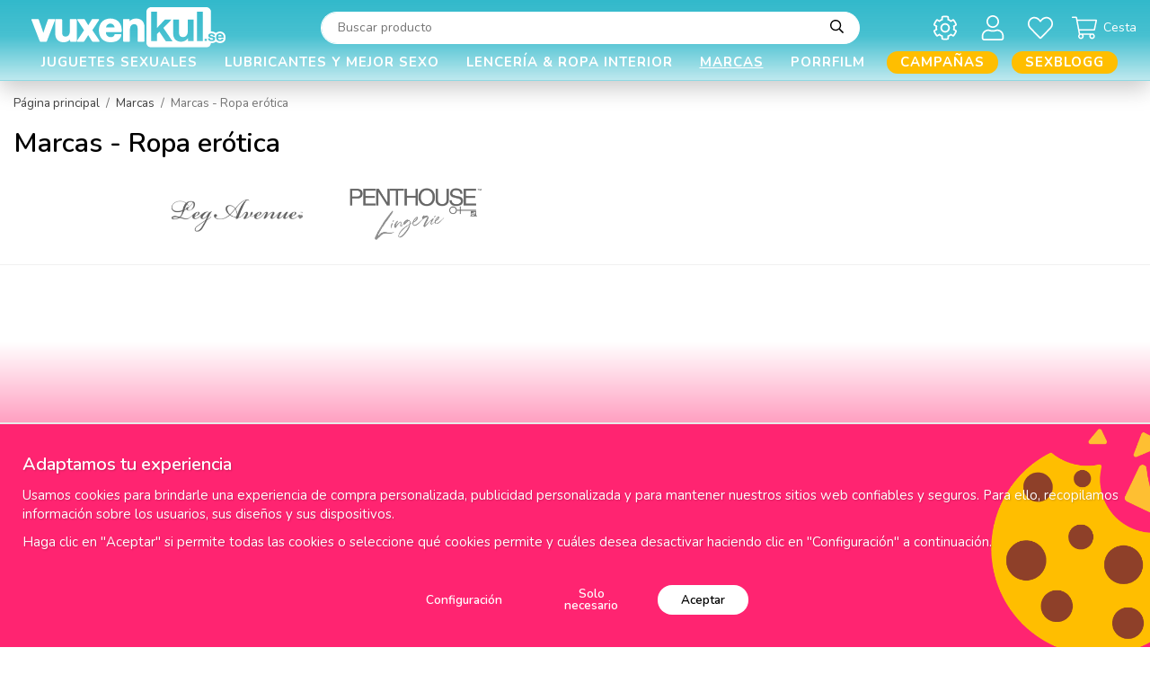

--- FILE ---
content_type: text/html; charset=UTF-8
request_url: https://vuxenkul.es/marcas/marcas-ropa-erotica/
body_size: 37388
content:
<!doctype html><html lang="es" class="fonts-loaded"><head><meta charset="utf-8"><title>Marcas - Ropa erótica - Marcas - Vuxenkul.es</title><meta name="description" content=".logogrid {
--logo-max-width: 160px;
--logo-max-height: 80px;
display: grid;
grid-template-columns: repeat(auto-fill, minmax(var(--logo-max-width),"><meta name="keywords" content=""><meta name="robots" content="index, follow"><meta name="viewport" content="width=device-width, initial-scale=1"><!-- WIKINGGRUPPEN 12.4.0 --><link rel="shortcut icon" href="/favicon.png"><style>body{margin:0}*,*:before,*:after{-moz-box-sizing:border-box;-webkit-box-sizing:border-box;box-sizing:border-box}.wgr-icon{visibility:hidden}body{background-color:#fff}html{font-family:sans-serif;font-size:15px;font-weight:400;line-height:1.45;color:#454545}@media all and (max-width:480px){html{font-size:.9rem}}html.fonts-loaded{font-family:'Nunito',sans-serif}h1,h2,h3,h4,h5,h6{margin-top:0;margin-bottom:10px;font-family:sans-serif;font-weight:600;color:#000}h3,h4,h5,h6{font-weight:600}.fonts-loaded h3,.fonts-loaded h4,.fonts-loaded h5,.fonts-loaded h6{font-family:'Nunito',sans-serif}h1{font-size:30px;font-weight:600;line-height:1.25}.fonts-loaded h1{font-family:'Nunito',sans-serif}h2{font-size:26px;font-weight:600}.fonts-loaded h2{font-family:'Nunito',sans-serif}h3{font-size:22px}h4{font-size:20px}h5{font-size:19px}h6{font-size:14px}p{margin:0 0 10px}b,strong,th{font-weight:600}th,td{text-align:left}img{max-width:100%;height:auto;vertical-align:middle}a{color:#6b6b6b;text-decoration:none}a:hover{text-decoration:underline}input,textarea{padding:8px 10px;border:1px solid #c2c2c2;border-radius:30px;color:#454545;line-height:1.3;background-clip:padding-box}input:focus,textarea:focus{border-color:#aeaeae;outline:none}select{border-radius:30px;padding:8px 12px;font-size:1rem}hr{display:block;height:1px;margin:15px 0;padding:0;border:0;border-top:1px solid #cfcfcf}.l-holder{position:relative;max-width:1900px;margin-left:auto;margin-right:auto}.view-home .l-holder{max-width:none;margin:0}.view-product .l-holder,.view-smaller-layout .l-holder,.view-blog .l-holder{max-width:1200px}@media all and (max-width:1930px){.view-product .l-holder,.view-smaller-layout .l-holder,.view-blog .l-holder{margin-left:auto;margin-right:auto}}@media all and (max-width:1230px){.view-product .l-holder,.view-smaller-layout .l-holder,.view-blog .l-holder{margin-left:15px;margin-right:15px}}@media all and (max-width:1930px){.l-holder{margin-left:15px;margin-right:15px}}@media all and (max-width:768px){.l-holder{margin-top:15px}}.l-constrained{position:relative;max-width:1900px;margin-left:auto;margin-right:auto}@media all and (max-width:1930px){.l-constrained{margin-left:15px;margin-right:15px}}.view-checkout .l-content{display:block}.l-main{flex:1}.l-sidebar,.l-sidebar-primary{width:210px}.l-sidebar-primary{margin-right:20px;float:left}@media all and (max-width:768px){.l-sidebar-primary{display:none}}.l-sidebar{margin-left:30px;float:right}@media all and (max-width:960px){.l-sidebar{display:none}}.neutral-btn{padding:0;border-style:none;background-color:transparent;outline:none;-webkit-appearance:none;-moz-appearance:none;appearance:none;-webkit-user-select:none;-moz-user-select:none;-ms-user-select:none;user-select:none}.grid{margin-left:-20px}.grid:before,.grid:after{content:"";display:table}.grid:after{clear:both}.grid:before,.grid:after{content:"";display:table}.grid:after{clear:both}.grid-item{display:inline-block;padding-left:20px;margin-bottom:20px;vertical-align:top}.grid--small{margin-left:-10px}.grid--small .grid-item{padding-left:10px;margin-bottom:10px}.grid--middle .grid-item{vertical-align:middle}.grid-item-1-1{width:100%}.grid-item-1-2{width:50%}.grid-item-1-3{width:33.33%}.grid-item-2-3{width:66.66%}.grid-item-1-4{width:25%}.grid-item-1-6{width:16.66%}@media all and (max-width:768px){.grid:not(.grid--static) .grid-item-1-4{width:50%}.grid:not(.grid--static) .grid-item-1-6{width:31.33%}}@media all and (max-width:480px){.grid:not(.grid--static){margin-left:0}.grid:not(.grid--static) .grid-item{padding-left:0}.grid:not(.grid--static) .grid-item-1-2,.grid:not(.grid--static) .grid-item-1-3,.grid:not(.grid--static) .grid-item-2-3,.grid:not(.grid--static) .grid-item-1-4{width:100%}.grid:not(.grid--static) .grid-item-1-6{width:50%}}.nav,.nav-block,.nav-float,.start-usp ul{margin:0;padding-left:0;list-style-type:none}.nav>li,.nav>li>a,.start-usp ul>li,.start-usp ul>li>a{display:inline-block}.nav-float>li{float:left}.nav-block>li>a{display:block}.nav-tick li{margin-right:10px}.nav-tick{margin-bottom:10px}.block-list{margin:0;padding-left:0;list-style-type:none}.list-info dd{margin:0 0 15px}.media{margin-bottom:15px}.media,.media-body{overflow:hidden}.media-img{margin-right:15px;float:left}.media-img img{display:block}.table{width:100%;border-collapse:collapse;border-spacing:0}.table td,.table th{padding:0}.default-table{width:100%}.default-table>thead>tr{border-bottom:1px solid #e2e2e2}.default-table>thead th{padding:8px}.default-table>tbody td{padding:8px}.video-wrapper{position:relative;padding-bottom:56.25%;padding-top:25px;height:0;margin-bottom:20px}.video-wrapper iframe{position:absolute;top:0;left:0;width:100%;height:100%}.flexslider{height:0;overflow:hidden}.flexslider .is-flex-lazyload{visibility:hidden}.flexslider a{text-decoration:none}.flex__item{position:relative;display:none;backface-visibility:hidden}.flex__item:first-child{display:block}.is-flex-loading .flex-arrow{visibility:hidden}.is-flex-touch .flex-arrows{display:none}.is-flex-loading .flex-nav{visibility:hidden;opacity:0}.flex-nav{margin-top:15px;margin-bottom:10px;opacity:1;visibility:visible}.flex-nav--paging{position:absolute;bottom:0;right:0;z-index:99;margin-bottom:30px;padding-right:26px;text-align:end}@media all and (max-width:1930px){.flex-nav--paging{margin-bottom:20px}}@media all and (max-width:768px){.flex-nav--paging{margin-bottom:30px}}@media all and (max-width:480px){.flex-nav--paging{margin-bottom:20px}}.flex-nav--paging li{display:inline-block;margin:0 4px}.flex-nav--paging a{display:block;width:6px;height:6px;background:#666;background:rgba(0,0,0,.2);border-radius:100%;cursor:pointer;text-indent:-9999px;-webkit-tap-highlight-color:rgba(0,0,0,0)}.flex-nav--paging .flex-active a{background:#000;cursor:default}.flex-nav--thumbs{overflow:hidden}.flex-nav--thumbs li{width:9%;float:left}.flex-nav--thumbs img{opacity:.7;cursor:pointer}.flex-nav--thumbs img:hover,.flex-active .flex-nav--thumbs img{opacity:1}.flex-nav--thumbs .flex-active{cursor:default}.flex-caption{position:absolute;top:0;bottom:0;width:100%;z-index:8;display:flex;align-items:center;justify-content:flex-end;padding:5px 10px;overflow:hidden}@media all and (max-width:480px){.flex-caption{justify-content:center}}.flex-caption p{position:absolute;left:0;top:0;border-radius:50%;margin-bottom:0;margin-left:23px;margin-top:23px;overflow:hidden;padding-bottom:25px;padding-top:25px;width:76px;box-sizing:content-box;background-color:#000;font-size:18px;font-weight:600;text-align:center}@media all and (max-width:1930px){.flex-caption p{margin-left:18px;margin-top:18px;padding-bottom:20px;padding-top:20px;width:63px;font-size:16px}}@media all and (max-width:960px){.flex-caption p{margin-left:15px;margin-top:15px;padding-bottom:18px;padding-top:18px;width:56px;font-size:14px}}@media all and (max-width:768px){.flex-caption p{margin-left:23px;margin-top:23px;padding-bottom:25px;padding-top:25px;width:76px;font-size:18px}}@media all and (max-width:480px){.flex-caption p{margin-left:18px;margin-top:18px;padding-bottom:20px;padding-top:20px;width:63px;font-size:16px}}.flex-caption .flexslider__text-bottom{padding-bottom:25px;padding-left:15px;padding-right:75px;max-width:475px;text-align:center}@media all and (max-width:960px){.flex-caption .flexslider__text-bottom{padding-right:1em}}@media all and (max-width:480px){.flex-caption .flexslider__text-bottom{padding-left:0;padding-right:0;padding-bottom:0}}.flex-caption h2{margin-bottom:0;font-size:70px;text-align:center}@media all and (max-width:960px){.flex-caption h2{font-size:50px}}@media all and (max-width:768px){.flex-caption h2{font-size:24px}}.flex-caption .btn{background-color:#fff;color:#27b5c8;font-size:16px;text-transform:uppercase}.flex-caption .btn:hover,.flex-caption .btn:active,.flex-caption .btn:focus{background-color:#e6e6e6}@media all and (max-width:1930px){.flex-caption .btn{font-size:12px}}.is-lazyload,img[data-src]{visibility:hidden;opacity:0}img[src]{visibility:visible;opacity:1;transition:opacity .3s}.highlight-bar{margin-bottom:10px;max-width:290px;margin-left:auto;margin-right:auto;font-size:2.4rem;font-weight:600;line-height:1.2;text-align:center;text-transform:uppercase}.highlight-bar .highlight-bar__bold{font-size:2rem;font-weight:900}.breadcrumbs{padding-bottom:7px;margin-bottom:10px;font-size:.9rem}.breadcrumbs>li{color:#777;line-height:1}.breadcrumbs a{color:#444;vertical-align:top}.breadcrumbs .icon{margin-left:2px;margin-right:2px;vertical-align:top;color:#999}.breadcrumbs__divider{margin-left:7px;margin-right:7px}.rss-logo .icon{font-size:14px;vertical-align:middle}.rss-logo a .icon{color:#333}.rss-logo a:hover .icon{color:#db6b27;text-decoration:none}.btn{position:relative;display:inline-block;padding:10px 26px;background-color:#f1f1f1;border-style:none;border-radius:30px;line-height:1;color:#454545;font-weight:600;font-size:.9rem;cursor:pointer;outline-style:none;user-select:none;-webkit-tap-highlight-color:rgba(0,0,0,0)}.btn .icon{vertical-align:middle}.btn:hover,.btn:focus{text-decoration:none;background-color:#e4e4e4}.btn:active{box-shadow:inset 0 3px 5px rgba(0,0,0,.125)}.btn--primary{background-color:#ff2471;color:#fff}.btn--primary:hover,.btn--primary:focus{background-color:#ff5792}.btn--medium{padding:12px 30px;font-size:.9rem}.btn--large{padding:15px 35px;font-size:1rem}.btn--block{width:100%;display:block;padding:12px 30px;font-size:.9rem;text-align:center}.card{margin-bottom:15px}.card__heading{margin:0;padding:7px 10px;background-color:#f1f1f1;font-weight:700;color:#454545}.card__body{padding:10px;border-top-style:none;background:#fff}.topcart{display:flex;align-items:center;color:#000;font-size:14px}.topcart a{color:#000}.topcart__body{display:inline-block;cursor:pointer}.topcart__count,.topcart__subtotal{font-weight:600}.topcart__icon-inner{position:relative;display:inline-block;vertical-align:middle}.topcart__cart-icon{margin-right:7px;margin-left:5px;color:#fff;font-size:28px;vertical-align:top}.topcart__title{color:#fff}.topcart__count{font-weight:600}.topcart__favorites{position:relative;font-size:14px}.topcart__favorites a{color:#000}.topcart__favorites a:hover{text-decoration:none}.topcart__favorites .icon{margin-right:7px;color:#fff;vertical-align:middle;font-size:28px}.is-hover.topcart__favorites .icon{animation:pop 0.25s cubic-bezier(.694,.0482,.335,1) 3}.topcart__favorites__count{color:#fff}.is-add-favorites-item .topcart__favorites__count{animation:cart-count-pop 0.25s cubic-bezier(.694,.0482,.335,1)}.is-new-cart-item .topcart__count{animation:cart-count-pop 0.25s cubic-bezier(.694,.0482,.335,1)}.popcart{display:none}.filtermenu{margin:0;padding-left:0;list-style-type:none}.filtermenu li:last-child{border-bottom:0}.filtermenu__item{padding:6px;background-color:#f1f1f1}.filtermenu__item--heading{padding:8px 10px;background:#222;color:#fff;font-weight:600}.product-filter{display:block;overflow:hidden;margin-top:10px;margin-bottom:10px;padding:0;border:1px solid #e2e2e2;border-radius:26px}@media all and (max-width:768px){.product-filter{display:block}}.product-filter input[type="radio"]+label:before,.product-filter input[type="checkbox"]+label:before{border-radius:30px}.product-filter__btn{width:100%;padding:10px;display:flex;align-items:center;justify-content:space-between}.product-filter__body{display:none;padding:15px 15px 0}.grid-gallery{margin:0;padding-left:0;list-style-type:none;display:grid;grid-template-columns:repeat(4,1fr);grid-gap:15px;margin-bottom:15px}.no-cssgrid .grid-gallery{margin-left:-15px}.no-cssgrid .grid-gallery>li{display:inline-block;vertical-align:top;width:calc(99.99%/4 - 15px);margin-left:15px;margin-bottom:15px}.view-category .grid-gallery,.view-product .grid-gallery,.view-search .grid-gallery,.view-campaigns .grid-gallery,.autocomplete .grid-gallery{display:grid;grid-template-columns:repeat(4,1fr);grid-gap:15px;margin-bottom:15px}.no-cssgrid .view-category .grid-gallery,.no-cssgrid .view-product .grid-gallery,.no-cssgrid .view-search .grid-gallery,.no-cssgrid .view-campaigns .grid-gallery,.no-cssgrid .autocomplete .grid-gallery{margin-left:-15px}.no-cssgrid .view-category .grid-gallery>li,.no-cssgrid .view-product .grid-gallery>li,.no-cssgrid .view-search .grid-gallery>li,.no-cssgrid .view-campaigns .grid-gallery>li,.no-cssgrid .autocomplete .grid-gallery>li{display:inline-block;vertical-align:top;width:calc(99.99%/4 - 15px);margin-left:15px;margin-bottom:15px}@media all and (max-width:1930px){.grid-gallery,[class^=view-] .grid-gallery{display:grid;grid-template-columns:repeat(4,1fr);grid-gap:15px;margin-bottom:15px}.no-cssgrid .grid-gallery,.no-cssgrid [class^=view-] .grid-gallery{margin-left:-15px}.no-cssgrid .grid-gallery>li,.no-cssgrid [class^=view-] .grid-gallery>li{display:inline-block;vertical-align:top;width:calc(99.99%/4 - 15px);margin-left:15px;margin-bottom:15px}}@media all and (max-width:960px){.grid-gallery,[class^=view-] .grid-gallery{display:grid;grid-template-columns:repeat(3,1fr);grid-gap:15px;margin-bottom:15px}.no-cssgrid .grid-gallery,.no-cssgrid [class^=view-] .grid-gallery{margin-left:-15px}.no-cssgrid .grid-gallery>li,.no-cssgrid [class^=view-] .grid-gallery>li{display:inline-block;vertical-align:top;width:calc(99.99%/3 - 15px);margin-left:15px;margin-bottom:15px}}@media all and (max-width:480px){.grid-gallery,[class^=view-] .grid-gallery{display:grid;grid-template-columns:repeat(2,1fr);grid-gap:15px;margin-bottom:15px}.no-cssgrid .grid-gallery,.no-cssgrid [class^=view-] .grid-gallery{margin-left:-15px}.no-cssgrid .grid-gallery>li,.no-cssgrid [class^=view-] .grid-gallery>li{display:inline-block;vertical-align:top;width:calc(99.99%/2 - 15px);margin-left:15px;margin-bottom:15px}}@media all and (max-width:1930px){.grid-gallery--categories,[class^=view-] .grid-gallery--categories{display:grid;grid-template-columns:repeat(3,1fr);grid-gap:15px;margin-bottom:15px}.no-cssgrid .grid-gallery--categories,.no-cssgrid [class^=view-] .grid-gallery--categories{margin-left:-15px}.no-cssgrid .grid-gallery--categories>li,.no-cssgrid [class^=view-] .grid-gallery--categories>li{display:inline-block;vertical-align:top;width:calc(99.99%/3 - 15px);margin-left:15px;margin-bottom:15px}}@media all and (max-width:960px){.grid-gallery--categories,[class^=view-] .grid-gallery--categories{display:grid;grid-template-columns:repeat(2,1fr);grid-gap:15px;margin-bottom:15px}.no-cssgrid .grid-gallery--categories,.no-cssgrid [class^=view-] .grid-gallery--categories{margin-left:-15px}.no-cssgrid .grid-gallery--categories>li,.no-cssgrid [class^=view-] .grid-gallery--categories>li{display:inline-block;vertical-align:top;width:calc(99.99%/2 - 15px);margin-left:15px;margin-bottom:15px}}@media all and (max-width:480px){.grid-gallery--categories,[class^=view-] .grid-gallery--categories{display:grid;grid-template-columns:repeat(1,1fr);grid-gap:15px;margin-bottom:15px}.no-cssgrid .grid-gallery--categories,.no-cssgrid [class^=view-] .grid-gallery--categories{margin-left:-15px}.no-cssgrid .grid-gallery--categories>li,.no-cssgrid [class^=view-] .grid-gallery--categories>li{display:inline-block;vertical-align:top;width:calc(99.99%/1 - 15px);margin-left:15px;margin-bottom:15px}}.view-home .grid-gallery--categories{display:grid;grid-template-columns:repeat(3,1fr);grid-gap:9px;margin-bottom:9px;margin-top:30px;margin-bottom:30px}.no-cssgrid .view-home .grid-gallery--categories{margin-left:-9px}.no-cssgrid .view-home .grid-gallery--categories>li{display:inline-block;vertical-align:top;width:calc(99.99%/3 - 9px);margin-left:9px;margin-bottom:9px}@media all and (max-width:768px){.view-home .grid-gallery--categories{display:grid;grid-template-columns:repeat(2,1fr);grid-gap:9px;margin-bottom:9px;margin-bottom:15px;margin-top:15px}.no-cssgrid .view-home .grid-gallery--categories{margin-left:-9px}.no-cssgrid .view-home .grid-gallery--categories>li{display:inline-block;vertical-align:top;width:calc(99.99%/2 - 9px);margin-left:9px;margin-bottom:9px}}@media all and (max-width:480px){.view-home .grid-gallery--categories{display:grid;grid-template-columns:repeat(1,1fr);grid-gap:9px;margin-bottom:9px}.no-cssgrid .view-home .grid-gallery--categories{margin-left:-9px}.no-cssgrid .view-home .grid-gallery--categories>li{display:inline-block;vertical-align:top;width:calc(99.99%/1 - 9px);margin-left:9px;margin-bottom:9px}}.row-gallery{margin:0;padding-left:0;list-style-type:none}.row-gallery>li{margin-bottom:15px}.list-gallery{margin:0;padding-left:0;list-style-type:none}.list-gallery>li{margin-bottom:15px}.list-gallery>li:last-child{margin-bottom:0}.header-bar{padding-top:5px;padding-bottom:4px;background:#000;font-size:12px;font-weight:600}@media all and (max-width:768px){.header-bar{display:none}}.header-bar-sections{display:flex;align-items:center;justify-content:space-between}.header-bar__nav{display:inline-block;vertical-align:middle}.header-bar__nav li{margin-right:25px;vertical-align:middle}@media all and (max-width:1930px){.header-bar__nav li{margin-right:20px}}@media all and (max-width:960px){.header-bar__nav li{margin-right:7px}}.header-bar__nav li:last-of-type{margin-right:0}.header-bar__nav a{color:#fff}.header-bar__nav .input-select,.header-bar__nav .input-select select{background-color:#000;color:#fff}.header-bar__text{display:inline-block;color:#fff;vertical-align:middle}.header-bar__text p{margin-bottom:0}.header-bar__text ul{margin:0;padding:0;list-style:none}.header-bar__text li{display:inline-block;margin-left:25px}@media all and (max-width:1930px){.header-bar__text li{margin-left:20px}}@media all and (max-width:960px){.header-bar__text li{margin-left:7px}}.header-bar__text li:first-of-type{margin-left:0}.header-holder{position:relative;position:-webkit-sticky;position:sticky;top:0;left:0;z-index:100;margin-bottom:15px;background-color:#27b5c8;box-shadow:1px 1px 3px rgba(0,0,0,.2)}.view-home .header-holder{margin-bottom:0}@media all and (max-width:768px){.header-holder{display:none}}.header{background-color:#27b5c8}@media all and (max-width:768px){.header{display:none}}.header-sections{position:relative;display:flex;align-items:center;padding-top:1em;background:#27b5c8}.header-sections__col-1{max-width:270px;flex-shrink:0}@media all and (max-width:960px){.header-sections__col-1{max-width:250px}}.header-sections__col-2{width:100%;padding-left:53px;padding-right:53px}.header-sections__col-3{display:flex;align-items:center;flex-shrink:0}.header-logo{display:inline-block;margin-left:20px;max-width:100%}.cart-desktop-icon--overlay{position:absolute;inset:0;display:none;background-color:rgba(0,0,0,.5)}.cart-desktop-dropdown-ol{display:none}.cart-desktop-dropdown{display:none}.cart-desktop-icon{cursor:pointer}.m-header{position:relative;position:-webkit-sticky;position:sticky;top:0;z-index:1000;display:none;align-items:center;justify-content:space-between;height:65px;padding-left:10px;padding-right:10px;background:#27b5c8;border-bottom:1px solid #e9e9e9}@media all and (max-width:768px){.m-header{display:flex}}@media all and (max-width:480px){.m-header{height:50px}}@media screen and (orientation:landscape){.m-header{position:relative}}.m-header__col-1,.m-header__col-2,.m-header__col-3{-webkit-box-flex:1;-ms-flex:1;flex:1;-webkit-box-align:center;-ms-flex-align:center;align-items:center}.m-header__col-1{-webkit-box-pack:start;-ms-flex-pack:start;justify-content:flex-start}.m-header__col-2{-webkit-box-pack:center;-ms-flex-pack:center;justify-content:center;text-align:center}.m-header__col-3{-webkit-box-pack:end;-ms-flex-pack:end;justify-content:flex-end;text-align:right}.m-header__logo{display:inline-block}.m-header__logo img{max-width:155px;max-height:65px;padding-top:5px;padding-bottom:5px}@media all and (max-width:480px){.m-header__logo img{max-width:135px;max-height:50px}}.m-header__logo img:hover,.m-header__logo img:active{opacity:.8}.m-header__logo a{-webkit-tap-highlight-color:rgba(0,0,0,0)}.m-header__item{width:35px;color:#fff;font-size:21px;line-height:1;-webkit-tap-highlight-color:rgba(0,0,0,0)}.m-header__item .icon{vertical-align:top}.m-header__item--search{font-size:18px}.m-header__item--cart-inner{position:relative;display:inline-block}.m-header__item--cart-count,.m-header__item--favorites-count{position:absolute;top:-7px;right:-11px;height:17px;width:17px;background:#db1d3c;border-radius:50%;line-height:17px;font-size:10px;color:#fff;text-align:center}.m-header__item--favorites{position:relative;margin-right:6px}.is-hover.m-header__item--favorites .icon{animation:pop 0.25s cubic-bezier(.694,.0482,.335,1) 3}.m-header__item--favorites-count{top:-2px}.is-add-favorites-item .m-header__item--favorites-count{animation:cart-count-pop 0.25s cubic-bezier(.694,.0482,.335,1)}.icon{display:inline-block;width:1em;height:1em;stroke-width:0;stroke:currentColor;fill:currentColor;pointer-events:none}.icon--small{font-size:.8rem}.icon--medium{font-size:1.2rem}.icon--large{font-size:3rem}.icon-on,.is-active .icon-off,.is-hover .icon-off{display:none}.is-active .icon-on,.is-hover .icon-on{display:inline}input[type="radio"],input[type="checkbox"]{display:none;display:inline-block\9}input[type="radio"]+label,input[type="checkbox"]+label{cursor:pointer}input[type="radio"]+label:before,input[type="checkbox"]+label:before{display:inline-block;display:none\9;width:12px;height:12px;margin-right:4px;margin-top:3px;border:1px solid #a9a9a9;border-radius:2px;background:#f9f9f9;background:linear-gradient(#f9f9f9,#e9e9e9);vertical-align:top;content:''}input[type="radio"]+label:before{border-radius:50%}input[type="radio"]:checked+label:before{background:#f9f9f9 url(//wgrremote.se/img/mixed/checkbox-radio-2.png) center no-repeat;background-size:6px}input[type="checkbox"]:checked+label:before{background:#f9f9f9 url(//wgrremote.se/img/mixed/checkbox-box-2.png) center no-repeat;background-size:8px}input[type="radio"]:disabled+label:before,input[type="checkbox"]:disabled+label:before{background:#bbb;cursor:default}.label-wrapper{padding-left:20px}.label-wrapper>label{position:relative}.label-wrapper>label:before{position:absolute;margin-left:-20px}.input-form input,.input-form textarea{width:100%}.input-form__row{margin-bottom:8px}.input-form label{display:inline-block;margin-bottom:2px}.max-width-form{max-width:300px}.max-width-form-x2{max-width:400px}.input-table{display:table}.input-table__item{display:table-cell;white-space:nowrap}.input-table--middle .input-table__item{vertical-align:middle}.input-group{display:flex}.input-group--cramped .btn{border-radius:30px}.input-group--cramped *:first-child{border-top-right-radius:0;border-bottom-right-radius:0}.input-group--cramped *:last-child{border-top-left-radius:0;border-bottom-left-radius:0}.input-group--cramped input:first-child{border-right:0}.input-group--cramped input:last-child{border-left:0}.input-group__item{width:50%}.input-group__item:first-child{margin-right:2%}.input-group-1-4 .input-group__item{width:70%}.input-group-1-4 .input-group__item:first-child{width:28%}.input-select{position:relative;display:inline-flex;align-items:center}.input-select select{width:100%;height:100%;padding:5px 15px 5px 0;-webkit-appearance:none;-moz-appearance:none;appearance:none;border-style:none;background:none;font:inherit;line-height:normal;outline:none}.input-select select::-ms-expand{display:none}.input-select .icon{position:absolute;top:0;right:0;bottom:0;margin:auto;font-size:20px}.input-select--box{border:1px solid #d9d9d9;border-radius:30px}.input-select--box select{padding:8px 30px 8px 15px}.input-select--box--small select{padding:5px 25px 5px 10px}.input-select--box .icon{right:10px}.product-item{position:relative;overflow:hidden}.product-item:hover{overflow:inherit;z-index:3}.product-item:hover img{transform:scale(1)}.product-item__inner{display:flex;flex-direction:column;border-radius:30px;min-height:100%;padding:15px;background:#fff;text-align:center;cursor:pointer}.show-details .product-item__inner{position:absolute;top:0;left:0;z-index:1;width:100%;box-shadow:0 0 10px rgba(0,0,0,.1)}.slick-slide .product-item__inner{box-shadow:none}@media all and (max-width:768px){.product-item__inner{padding:10px;-webkit-tap-highlight-color:rgba(0,0,0,0)}}.product-item__inner .price{font-size:20px;vertical-align:middle}.product-item__main{display:flex;flex-direction:column;flex-grow:1;flex-shrink:0;flex-basis:auto}.product-item__img{position:relative;padding-bottom:60%;margin-bottom:10px;overflow:hidden}.product-item__img img{position:absolute;top:0;right:0;bottom:0;left:0;margin:auto;max-height:100%;width:auto;transform:scale(.95);transition:transform 0.3s ease-in-out}.product-item__banner-holder{height:41px}@media all and (max-width:480px){.product-item__banner-holder{height:36px}}.product-item__banner{position:absolute;top:10px;left:10px;display:inline-block;border-radius:30px;margin-bottom:15px;margin-left:auto;margin-right:auto;padding:3px 12px 1px;max-width:100%;width:auto;background-color:#ff2471;color:#fff;font-size:15px;font-weight:600;text-align:center}@media all and (max-width:480px){.product-item__banner{font-size:13px}}.product-item__banner.product-item__banner_v2{position:relative;z-index:0;left:0;display:inline-block;border-radius:30px;margin-bottom:15px;margin-left:auto;margin-right:auto;padding:3px 12px 1px;max-width:100%;width:auto;background-color:#d9d9d9;color:#fff;box-shadow:none}@media all and (max-width:480px){.product-item__banner.product-item__banner_v2{font-size:11px}}.product-item__rating{height:22px;overflow:hidden}.product-item__rating-counting{position:relative;top:-1px;font-size:12px}.product-item__heading{margin-bottom:5px;font-size:15px;font-weight:400;color:#000}.product-item__body{margin-top:auto}.product-item__select-area{margin-bottom:7px}.product-item__stock{margin-right:5px;font-size:8px;vertical-align:middle}.product-item__stock--in{color:#3eac0d}.product-item__stock--back{color:#eba709}.product-item__stock--low{color:#114b85}.product-item__stock--out{color:#d4463d}.product-item__favorite-icon{color:#b6b6b6;font-size:14px}.product-item__favorite-icon .icon{z-index:1}.is-active.product-item__favorite-icon .icon{color:#db1d3c}.is-hover.product-item__favorite-icon .icon{animation:pop 0.25s cubic-bezier(.694,.0482,.335,1)}.product-item__details{padding-top:10px;display:none}.show-details .product-item__details{display:block}.list-gallery .product-item{border:none;padding:0}.category-item{position:relative;padding:8px;border:1px solid #e9e9e9;background:#fff;text-align:center;cursor:pointer}@media all and (max-width:768px){.category-item{-webkit-tap-highlight-color:rgba(0,0,0,0)}}.category-item__img{position:relative;padding-bottom:80%;margin-bottom:7px}.category-item__img img{position:absolute;top:0;right:0;bottom:0;left:0;margin:auto;max-height:100%}.category-item__heading a{text-decoration:none;color:#000}.category-item--card{padding:0;border-style:none;background:#fff}.category-item--card .category-item__img{margin-bottom:0}.category-item--card .category-item__body{padding-bottom:25px;padding-left:28px;padding-right:15px;text-align:start}.category-item--card .category-item__body__title{margin-bottom:0;color:#000;font-size:24px;font-weight:600}@media all and (max-width:768px){.category-item--card .category-item__body__title{font-size:20px}}.category-item--card .btn{padding:0;background-color:transparent;color:#666;font-size:14px;font-weight:400}.product-item-row{padding:15px;border:1px solid #e9e9e9;overflow:hidden;cursor:pointer}@media all and (max-width:480px){.product-item-row .btn:not(.btn--primary){display:none}.product-item-row .btn{padding:6px 12px}}.product-item-row__checkbox-area{float:left}.product-item-row__img{float:left;width:80px;margin-right:15px;text-align:center}.product-item-row__img img{max-height:80px}.product-item-row__footer{float:right;margin-left:15px;text-align:right}.product-item-row__body{overflow:hidden}.product-item-row__price{margin-bottom:10px}.menubar{padding-top:.2em}@media all and (max-width:768px){.menubar{display:none}}.menubar-inner{display:flex;align-items:center;justify-content:space-between}.site-nav{display:flex;width:100%}@media all and (max-width:960px){.site-nav{margin-right:15px}}.site-nav>li:first-child>a{padding-left:0}.site-nav>li>a{display:flex;align-items:center;padding:0 15px;height:42px;color:#fff;font-size:15px;font-weight:600;letter-spacing:1px;text-align:center;text-transform:uppercase}@media all and (max-width:1230px){.site-nav>li>a{padding:0 9px;font-size:13px}}@media all and (max-width:960px){.site-nav>li>a{padding:0 10px;font-size:12px}}.site-nav>li>a.selected{color:#333;text-decoration-line:underline}.site-nav>li .campaign-menu{color:#ff2471}.site-nav>li>.campaign-menu.selected{color:#ff2471;text-decoration-line:underline}.site-nav__home .icon{position:relative;vertical-align:middle}.dropdown{display:none}.listmenu{margin:0;padding-left:10px;list-style-type:none}.listmenu a{padding-top:2px;padding-bottom:2px;position:relative;display:block;font-size:.9rem;color:#222}.listmenu a:hover{color:#000;text-decoration:underline}.listmenu a>span:first-child{display:inline-block;overflow:hidden;max-width:calc(85%);text-overflow:ellipsis}.listmenu .selected{font-weight:600}li .listmenu{display:none}.is-listmenu-opened>.listmenu{display:block}.listmenu-0{padding:15px;background:#f1f1f1}.listmenu-0>li>a{padding-top:2px 17px 2px 10px;font-weight:400}.listmenu-0>li>.selected,.listmenu-0>li>.selected .menu-node{color:#1a1a1a;font-weight:600}.listmenu-1{padding-top:4px;padding-bottom:4px;padding-left:15px}.listmenu-1>li>a{padding-top:4px;padding-bottom:4px}.menu-node{position:absolute;top:0;right:0;bottom:0;margin:auto;width:25px;height:12px;font-size:12px;color:#454545;text-align:center}@media all and (max-width:768px){.menu-node{width:40px;height:100%;text-align:center;line-height:49px;font-size:22px}}.special-menu{position:relative;position:sticky;top:120px;margin-bottom:20px;max-height:calc(100vh - 190px);overflow-y:auto}.is-autocomplete-sticky .special-menu{max-height:calc(100vh - 125px)}.special-menu .hide-for-sidebar{display:none}.special-menu img{width:100%;height:auto}.menu-editable{position:relative;max-width:193px;font-size:12px}.menu-editable h4{color:#fff;font-size:16px;font-weight:600;text-transform:uppercase}.menu-editable a{color:#fff}.menu-editable a:hover{text-decoration:none}.menu-editable .grid-item,.menu-editable p,.menu-editable h1,.menu-editable h2,.menu-editable h3,.menu-editable h4,.menu-editable h5,.menu-editable h6{margin-bottom:0}.menu-editable>.grid,.menu-editable>a>.grid{margin-bottom:10px}.menu-editable>.grid>.grid-item>.grid-content,.menu-editable>a>.grid>.grid-item>.grid-content{position:relative;border-radius:30px;overflow:hidden}.menu-editable .grid .grid{position:absolute;bottom:0;left:0;right:0;top:0;display:flex;align-items:center;justify-content:center;padding:10px;color:#fff}.special-listmenu a,.special-listmenu>li>span{position:relative;display:flex;align-items:center;-ms-flex-pack:center;max-width:193px;cursor:pointer}.special-listmenu a:hover,.special-listmenu>li>span:hover{text-decoration:none}.special-listmenu a .cat-title,.special-listmenu>li>span .cat-title{display:block;overflow:hidden;padding-right:10px;width:100%;text-overflow:ellipsis}.special-listmenu a .cat-img,.special-listmenu>li>span .cat-img{flex-shrink:0;width:30%}.special-listmenu a .menu-node,.special-listmenu>li>span .menu-node{position:absolute;bottom:0;left:0;right:0;top:0;height:auto;width:auto}.special-listmenu .special-listmenu{display:none}.special-listmenu .is-listmenu-opened>.special-listmenu{display:block}.special-listmenu-0>li>a,.special-listmenu-1>li>a,.special-listmenu-0>li>span,.special-listmenu-1>li>span{border-radius:30px;height:78px;overflow:hidden;padding-left:10px;background:#f1f1f1;color:#000;font-size:14px;font-weight:600;text-overflow:ellipsis;text-transform:uppercase}.special-listmenu-0>li>a:hover,.special-listmenu-1>li>a:hover,.special-listmenu-0>li>span:hover,.special-listmenu-1>li>span:hover{background:#e2e2e2;-moz-transition:all 0.12s ease-in;-webkit-transition:all 0.12s ease-in;-o-transition:all 0.12s ease-in;transition:all 0.12s ease-in}.special-listmenu-0>li>a,.special-listmenu-0>li>span{margin-bottom:10px}.special-listmenu-1>li{margin-bottom:10px}.special-listmenu-1>li>a,.special-listmenu-1>li>span{border:1px solid #f1f1f1;background:#fff}.special-listmenu-1>li>a:hover,.special-listmenu-1>li>span:hover{background:#f7f7f7}.special-listmenu-2 a{position:relative;border-bottom:1px solid #f1f1f1;min-height:54px;padding-bottom:7px;padding-top:7px;color:#000}.special-listmenu-2 a:hover{color:#777}.special-listmenu-2 a.selected:before{position:absolute;bottom:100%;left:0;right:0;height:7px;background-image:url(/frontend/view_desktop/design/shadow.png?v3);background-repeat:no-repeat;background-position:center;content:""}.special-listmenu-2 a.selected:after{position:absolute;top:100%;left:0;right:0;height:7px;background-image:url(/frontend/view_desktop/design/shadow2.png?v3);background-repeat:no-repeat;background-position:center;content:""}.special-listmenu-2 a .cat-img{order:1;border-radius:50%;height:40px;margin-right:10px;overflow:hidden;width:40px;line-height:40px}.special-listmenu-2 a .cat-title{order:2}.special-listmenu-2 li:last-of-type>a{border-style:none}.show-all.selected-level--1{border:2px solid #ccc}.price{font-weight:600;color:#ff2471}.price-discount{color:#ff2471}.price-original{color:#666;font-size:16px;text-decoration:line-through}.site-search{display:flex;flex-shrink:0;margin-left:auto;margin-right:auto;max-width:600px;overflow:hidden;width:100%}.site-search .icon{vertical-align:top}.site-search .preloader{left:auto;right:15px}.site-search__col-1{position:relative;border-bottom:1px solid #fff;border-left:1px solid #fff;border-top:1px solid #fff;border-bottom-left-radius:30px;border-top-left-radius:30px;width:100%}.site-search__col-2{height:36px}.site-search__input{border:none;border-top-right-radius:0;border-bottom-right-radius:0;height:34px;padding-left:18px;overflow:hidden;font-size:14px;text-overflow:ellipsis;white-space:nowrap}.site-search__input::-ms-clear{display:none}.site-search__btn{padding:0;border-style:none;background-color:transparent;outline:none;-webkit-appearance:none;-moz-appearance:none;appearance:none;-webkit-user-select:none;-moz-user-select:none;-ms-user-select:none;user-select:none;border:1px solid #fff;border-left-style:none;border-bottom-right-radius:30px;border-top-right-radius:30px;height:100%;line-height:1;padding-left:17px;padding-right:17px;background-color:#fff;font-size:15px}.site-search__btn .icon{color:#000;vertical-align:baseline}.site-search__btn:focus{opacity:.8}.autocomplete{position:fixed;left:0;right:0;top:120px;z-index:1001;border-radius:30px 30px;display:none;max-height:80vh;margin-top:20px;overflow-y:auto;padding:20px;width:100%;background:#fff;box-shadow:0 2px 8px rgba(0,0,0,.25);color:#222;transition:top 0.5s}@media all and (max-width:1930px){.autocomplete{margin-left:15px;margin-right:15px;width:auto}}@media all and (max-width:768px){.autocomplete{position:fixed;top:0!important;bottom:0;margin-top:0;margin-left:0;margin-right:0;max-height:none;padding:0;background:rgba(0,0,0,.3);box-shadow:none;border-radius:0}}.is-autocomplete-sticky .autocomplete{top:84px}.is-autocomplete-active .autocomplete{display:block}@media all and (max-width:768px){.autocomplete-content{padding:15px 15px 100px;height:100%;overflow-y:auto;user-select:none;-webkit-overflow-scrolling:touch!important}.is-autocomplete-open body,.is-autocomplete-active .autocomplete{background:#fff}.is-autocomplete-open body{overflow:hidden}.is-autocomplete-open .autocomplete{display:block}.is-autocomplete-open .m-nav{display:none}}.sort-section{margin-top:5px;margin-bottom:20px}.sort-section>li{margin-right:4px}.sort-section-heading{display:flex;align-items:center;border-top-left-radius:30px;border-bottom-left-radius:30px;padding-left:15px;padding-right:15px;background:#eee;border:1px solid #d9d9d9;border-right:0;border-top-left-radius:3px;border-bottom-left-radius:3px;font-weight:600}.sort-section-select{border-top-left-radius:0;border-bottom-left-radius:0}@media all and (max-width:768px){.sort-section-select{width:100%}}.category-lead{margin-bottom:10px}.category-secondary{margin-top:25px}.view-category-106 .category-lead img:hover{box-shadow:0 0 3px #000}.is-hidden{display:none!important}.clearfix:before,.clearfix:after{content:"";display:table}.clearfix:after{clear:both}.clear{clear:both}.flush{margin:0!important}.wipe{padding:0!important}.right{float:right!important}.left{float:left!important}.float-none{float:none!important}.text-left{text-align:left!important}.text-center{text-align:center!important}.text-right{text-align:right!important}.align-top{vertical-align:top!important}.align-middle{vertical-align:middle!important}.align-bottom{vertical-align:bottom!important}.go:after{content:"\00A0" "\00BB"!important}.stretched{width:100%!important}.center-block{display:block;margin-left:auto;margin-right:auto}.vertical-center{display:flex;align-items:center}.space-between{display:flex;justify-content:space-between}.vertical-center-space-between{display:flex;align-items:center;justify-content:space-between}.muted{color:#999}.info{font-size:.7rem;color:#777}.brand{color:#f1f1f1}.reset-line-height{line-height:1}.mr-small{margin-right:5px}.ml-small{margin-left:5px}.mt-small{margin-top:5px}.mb-small{margin-bottom:5px}.mr{margin-right:15px}.ml{margin-left:15px}.mt{margin-top:15px}.mb{margin-bottom:15px}@media all and (max-width:960px){.hide-for-xlarge{display:none!important}}@media all and (max-width:768px){.hide-for-large{display:none!important}.hide-on-touch{display:none}}@media all and (max-width:480px){.hide-for-medium{display:none!important}}@media all and (max-width:320px){.hide-for-small{display:none!important}}@media all and (min-width:769px){.hide-on-desktop{display:none}}.editable-campaignpage{margin-right:100px;margin-left:100px;margin-bottom:25px}</style><link rel="preload" href="/css/compiled/compiled_1.css?v=1566" as="style"
onload="this.onload=null;this.rel='stylesheet'"><noscript><link rel="stylesheet" href="/css/compiled/compiled_1.css?v=1566"></noscript><link rel="canonical" href="https://vuxenkul.es/marcas/marcas-ropa-erotica/"><link rel="alternate" hreflang="sv" href="https://vuxenkul.se/varumarken/marken-klader/"><link rel="alternate" hreflang="en" href="https://vuxenkul.com/brands/brands-erotic-clothing/"><link rel="alternate" hreflang="es" href="https://vuxenkul.es/marcas/marcas-ropa-erotica/"><script>window.dataLayer = window.dataLayer || [];
function gtag(){dataLayer.push(arguments);}
gtag('consent', 'default', {
'ad_storage': 'denied',
'analytics_storage': 'denied',
'ad_user_data': 'denied',
'ad_personalization': 'denied'
});
window.updateGoogleConsents = (function () {
let consents = {};
let timeout;
const addConsents = (function() {
let executed = false;
return function() {
if (!executed) {
executed = true;
gtag('consent', 'update', consents);
delete window.updateGoogleConsents;
}
}
})();
return function (obj) {
consents = { ...consents, ...obj };
clearTimeout(timeout);
setTimeout(addConsents, 25);
}
})();</script><script>document.addEventListener('DOMContentLoaded', function(){
$(document).on('acceptCookies3', function() {
$('body').append(atob('PHNjcmlwdD51cGRhdGVHb29nbGVDb25zZW50cyh7ICdhbmFseXRpY3Nfc3RvcmFnZSc6ICdncmFudGVkJyB9KTs8L3NjcmlwdD4='));
});
});</script><script>document.addEventListener('DOMContentLoaded', function(){
$(document).on('denyCookies3', function() {
$('body').append(atob('PHNjcmlwdD51cGRhdGVHb29nbGVDb25zZW50cyh7ICdhbmFseXRpY3Nfc3RvcmFnZSc6ICdkZW5pZWQnIH0pOzwvc2NyaXB0Pg=='));
});
});</script><script>if (typeof dataLayer == 'undefined') {var dataLayer = [];} dataLayer.push({"event":"fireRemarketing","remarketing_params":{"ecomm_category":"marcas\/marcas-ropa-erotica","ecomm_pagetype":"category"}}); (function(w,d,s,l,i){w[l]=w[l]||[];w[l].push({'gtm.start':
new Date().getTime(),event:'gtm.js'});var f=d.getElementsByTagName(s)[0],
j=d.createElement(s),dl=l!='dataLayer'?'&l='+l:'';j.async=true;j.src=
'//www.googletagmanager.com/gtm.js?id='+i+dl;f.parentNode.insertBefore(j,f);
})(window,document,'script','dataLayer','GTM-W5HMZ4N')</script><meta name="google-site-verification" content="R8EDn9crJPyKMQnpfeTTqPxgTkZOMDFW4ZAzpr1pl6Q" /><meta name="google-site-verification" content="i4hvTqJr7i8uzLGN0oYrsQsN7h5GAAt1xUQpYiwxlII" /><meta name="msvalidate.01" content="757999379B299EACA8CDA47C327B7564" /> <link href="https://fonts.googleapis.com/icon?family=Material+Icons" rel="stylesheet"><script type="text/javascript" async
src="//s.retargeted.co/1/kxZ4yY.js"></script></head><body class="view-category view-category-138 "
itemscope
itemtype="http://schema
.org/WebPage"><!-- Google Tag Manager (noscript) --><noscript><iframe src="https://www.googletagmanager.com/ns.html?id=GTM-W5HMZ4N"
height="0" width="0" style="display:none;visibility:hidden"></iframe></noscript><!-- End Google Tag Manager (noscript) --><div class="popcart-bg js-popcart-close js-search-close"></div><div class="m-header"><div class="m-header__col-1"><button class="m-header__item m-header__item--menu neutral-btn" id="js-mobile-menu"><span class="m-header__item--menu-open"><svg class="icon icon--bars "><use xmlns:xlink="http://www.w3.org/1999/xlink" xlink:href="/svg-icons/regular.svg#bars" href="/svg-icons/regular.svg#bars"></use></svg></span><span class="m-header__item--menu-close"><svg class="icon icon--times "><use xmlns:xlink="http://www.w3.org/1999/xlink" xlink:href="/svg-icons/regular.svg#times" href="/svg-icons/regular.svg#times"></use></svg></span></button><button class="m-header__item m-header__item--search neutral-btn js-touch-area" id="js-mobile-search"><svg class="icon icon--search "><use xmlns:xlink="http://www.w3.org/1999/xlink" xlink:href="/svg-icons/regular.svg#search" href="/svg-icons/regular.svg#search"></use></svg></button></div><div class="m-header__col-2"><a class="m-header__logo" href="/"><img src="/frontend/view_desktop/design/logos/default.svg?v2" class="mini-site-logo"
alt="Vuxenkul AB" width="155px" height="40px"></a></div><div class="m-header__col-3"><span id="js-top-favorites-mobile"><a class="m-header__item m-header__item--favorites "
href="/my-favorites/?"><svg class="icon icon--heart "><use xmlns:xlink="http://www.w3.org/1999/xlink" xlink:href="/svg-icons/regular.svg#heart" href="/svg-icons/regular.svg#heart"></use></svg><span class="m-header__item--favorites-count is-hidden">0</span></a></span><button class="m-header__item m-header__item--cart neutral-btn js-touch-area"
id="js-mobile-cart" onclick="goToURL('/checkout')"><span class="m-header__item--cart-inner" id="js-mobile-cart-inner"><svg class="icon icon--shopping-cart "><use xmlns:xlink="http://www.w3.org/1999/xlink" xlink:href="/svg-icons/regular.svg#shopping-cart" href="/svg-icons/regular.svg#shopping-cart"></use></svg></span></button></div></div><div class="page"><div class="header-holder js-header"><div class="header clearfix"><div class="l-constrained"><div class="header-sections"><div class="header-sections__cols header-sections__col-1"><a class="header-logo" href="/"><img src="/frontend/view_desktop/design/logos/default.svg?v2" srcset="/frontend/view_desktop/design/logos/default.svg 2x" 
alt="Sexleksaker online - Köp hos Vuxenkul.se" width="300" height="70"></a></div><div class="header-sections__cols header-sections__col-2"><!-- Search Box --><form method="get" action="/search/" class="site-search" itemprop="potentialAction"
itemscope itemtype="http://schema.org/SearchAction"><div class="site-search__col-1"><meta itemprop="target"
content="https://vuxenkul.es/search/?q={q}"/><input type="hidden" name="lang" value="es"><input type="search" autocomplete="off" value=""
name="q" class="site-search__input stretched js-autocomplete-input"
placeholder="Buscar producto" required itemprop="query-input"><div class="is-autocomplete-preloader preloader preloader--small preloader--middle"><div class="preloader__icn"><div class="preloader__cut"><div class="preloader__donut"></div></div></div></div></div><div class="site-search__col-2"><button type="submit" class="site-search__btn"><svg class="icon icon--search "><use xmlns:xlink="http://www.w3.org/1999/xlink" xlink:href="/svg-icons/regular.svg#search" href="/svg-icons/regular.svg#search"></use></svg></button></div></form></div><div class="header-sections__cols header-sections__col-3"><div class="desktop-icon topcart__icon"><div class="cart-desktop-icon js-cart-desktop-dropdown"><svg class="icon icon--cog "><use xmlns:xlink="http://www.w3.org/1999/xlink" xlink:href="/svg-icons/light.svg#cog" href="/svg-icons/light.svg#cog"></use></svg></div><div class="cart-desktop-dropdown-ol js-cart-desktop-dropdown-ol"></div><ul class="cart-desktop-dropdown nav"><li><div class="input-select"><img class="mr-small is-lazyload" width="16" height="12"
data-src="//wgrremote.se/flags/svg/4x3/es.svg"
alt="Español"><select onchange="if (this.value) window.location.href=this.value"><option value="https://vuxenkul.se/varumarken/marken-klader/"
>Svenska</option><option value="https://vuxenkul.com/brands/brands-erotic-clothing/"
>English</option><option value="https://vuxenkul.es/marcas/marcas-ropa-erotica/"
selected>Español</option></select><svg class="icon icon--angle-down "><use xmlns:xlink="http://www.w3.org/1999/xlink" xlink:href="/svg-icons/regular.svg#angle-down" href="/svg-icons/regular.svg#angle-down"></use></svg></div></li></ul></div><div class="desktop-icon nav topcart__icon"><li class=""><a class=" "
href="/customer-login/"><svg class="icon icon--user "><use xmlns:xlink="http://www.w3.org/1999/xlink" xlink:href="/svg-icons/light.svg#user" href="/svg-icons/light.svg#user"></use></svg></a></li></div><div class="topcart__favorites topcart__icon" id="js-top-favorites-desktop"><a class=""
title="Mis favoritos"
href="/my-favorites/?"><svg class="icon icon--heart "><use xmlns:xlink="http://www.w3.org/1999/xlink" xlink:href="/svg-icons/light.svg#heart" href="/svg-icons/light.svg#heart"></use></svg><span class="topcart__favorites__count js-favorites-count is-hidden">Favoritos (<span class="topcart__count">0</span>)</span></a></div><div><div class="topcart" id="js-topcart"><svg class="icon icon--shopping-cart topcart__cart-icon"><use xmlns:xlink="http://www.w3.org/1999/xlink" xlink:href="/svg-icons/light.svg#shopping-cart" href="/svg-icons/light.svg#shopping-cart"></use></svg><span class="topcart__title">Cesta </span></div><div class="popcart" id="js-popcart"></div></div></div></div></div></div><!-- End .l-header --><div class="menubar clearfix"><div class="l-constrained menubar-inner"><ul class="nav site-nav mega-menu"><li class="has-dropdown"><a href="/juguetes-sexuales/">Juguetes Sexuales<svg class="icon icon--angle-down dropdown-arrow"><use xmlns:xlink="http://www.w3.org/1999/xlink" xlink:href="/svg-icons/regular.svg#angle-down" href="/svg-icons/regular.svg#angle-down"></use></svg></a><ul class="dropdown"><li ><a href="/juguetes-sexuales/juguetes-vulva/">Juguetes - Vulva</a><ul ><li ><a href="/juguetes-sexuales/juguetes-vulva/consoladores-dildos/">Consoladores & Dildos</a></li><li ><a href="/juguetes-sexuales/juguetes-vulva/succionadores-de-vagina/">Succionadores de vagina</a></li><li ><a href="/juguetes-sexuales/juguetes-vulva/vibradores-punto-g/">Vibradores Punto G</a></li><li ><a href="/juguetes-sexuales/juguetes-vulva/vibradores-de-clitoris/">Vibradores de clítoris</a></li><li ><a href="/juguetes-sexuales/juguetes-vulva/bolas-chinas/">Bolas Chinas</a></li><li ><a href="/juguetes-sexuales/juguetes-vulva/succionadores-de-clitoris/">Succionadores de Clitoris</a></li><li ><a href="/juguetes-sexuales/juguetes-vulva/vibradores-magic-wand/">Vibradores Magic Wand</a></li><li ><a href="/juguetes-sexuales/juguetes-vulva/vibrador-conejito/">Vibrador conejito</a></li><li ><a href="/juguetes-sexuales/juguetes-vulva/bragas-vibradoras/">Bragas Vibradoras</a></li><li ><a href="/juguetes-sexuales/juguetes-vulva/monsterdildo/">Monsterdildo</a></li><li ><a href="/juguetes-sexuales/juguetes-vulva/huevos-vibradores/">Huevos Vibradores</a></li><li ><a href="/juguetes-sexuales/juguetes-vulva/vibradores/">Vibradores</a></li></ul></li><li ><a href="/juguetes-sexuales/juguetes-pene/">Juguetes - Pene</a><ul ><li ><a href="/juguetes-sexuales/juguetes-pene/masturbadores-masculinos/">Masturbadores masculinos</a></li><li ><a href="/juguetes-sexuales/juguetes-pene/bomba-de-vacio-pene/">Bomba de vacío pene</a></li><li ><a href="/juguetes-sexuales/juguetes-pene/anillos-pene/">Anillos Pene</a></li><li ><a href="/juguetes-sexuales/juguetes-pene/alargador-de-pene/">Alargador de pene</a></li><li ><a href="/juguetes-sexuales/juguetes-pene/estimulador-prostatico/">Estimulador prostático</a></li><li ><a href="/juguetes-sexuales/juguetes-pene/huevos-masturbadores/">Huevos Masturbadores</a></li><li ><a href="/juguetes-sexuales/juguetes-pene/munecas-sexuales/">Muñecas sexuales</a></li><li ><a href="/juguetes-sexuales/juguetes-pene/runkmaskin/">Runkmaskin</a></li></ul></li><li ><a href="/juguetes-sexuales/juguetes-parejas/">Juguetes - Parejas</a><ul ><li ><a href="/juguetes-sexuales/juguetes-parejas/sexkalender/">Sexkalender</a></li><li ><a href="/juguetes-sexuales/juguetes-parejas/vibradores-con-app/">Vibradores con App</a></li><li ><a href="/juguetes-sexuales/juguetes-parejas/clone-a-willy/">Clone a Willy</a></li><li ><a href="/juguetes-sexuales/juguetes-parejas/vibradores-para-dedos/">Vibradores para dedos</a></li><li ><a href="/juguetes-sexuales/juguetes-parejas/kit-de-juguetes-sexuales/">Kit de Juguetes Sexuales</a></li><li ><a href="/juguetes-sexuales/juguetes-parejas/vibrador-parejas/">Vibrador parejas</a></li><li ><a href="/juguetes-sexuales/juguetes-parejas/maquina-sexual/">Máquina sexual</a></li><li ><a href="/juguetes-sexuales/juguetes-parejas/columpios-sexuales-sillas-del-amor/">Columpios sexuales & Sillas del Amor</a></li><li ><a href="/juguetes-sexuales/juguetes-parejas/strap-on/">Strap on</a></li><li ><a href="/juguetes-sexuales/juguetes-parejas/anillos-vibradores/">Anillos Vibradores</a></li></ul></li><li ><a href="/juguetes-sexuales/juguetes-anales/">Juguetes Anales</a><ul ><li ><a href="/juguetes-sexuales/juguetes-anales/consoladores-anal/">Consoladores Anal</a></li><li ><a href="/juguetes-sexuales/juguetes-anales/ducha-anal/">Ducha Anal</a></li><li ><a href="/juguetes-sexuales/juguetes-anales/gancho-anal/">Gancho anal</a></li><li ><a href="/juguetes-sexuales/juguetes-anales/bolas-anales/">Bolas Anales</a></li><li ><a href="/juguetes-sexuales/juguetes-anales/plug-anal/">Plug Anal</a></li><li ><a href="/juguetes-sexuales/juguetes-anales/kit-anal/">Kit Anal</a></li><li ><a href="/juguetes-sexuales/juguetes-anales/juguetes-anales-para-principiantes/">Juguetes anales para principiantes</a></li><li ><a href="/juguetes-sexuales/juguetes-anales/fisting-anal-dilatacion-anal/">Fisting Anal & Dilatación Anal</a></li><li ><a href="/juguetes-sexuales/juguetes-anales/vibradores-anales/">Vibradores Anales</a></li><li ><a href="/juguetes-sexuales/juguetes-anales/anal-beads/">Anal beads</a></li></ul></li><li ><a href="/juguetes-sexuales/bondage-bdsm/">Bondage & BDSM</a><ul ><li ><a href="/juguetes-sexuales/bondage-bdsm/kit-bdsm-kit-bondage/">Kit BDSM & Kit Bondage</a></li><li ><a href="/juguetes-sexuales/bondage-bdsm/pinzas-para-pezones/">Pinzas para pezones</a></li><li ><a href="/juguetes-sexuales/bondage-bdsm/dilatadores-uretrales/">Dilatadores Uretrales</a></li><li ><a href="/juguetes-sexuales/bondage-bdsm/electrosex-electroestimuladores/">Electrosex & Electroestimuladores</a></li><li ><a href="/juguetes-sexuales/bondage-bdsm/mordaza-bdsm/">Mordaza BDSM</a></li><li ><a href="/juguetes-sexuales/bondage-bdsm/esposas/">Esposas</a></li><li ><a href="/juguetes-sexuales/bondage-bdsm/collares-correas/">Collares & Correas</a></li><li ><a href="/juguetes-sexuales/bondage-bdsm/cinturones-de-castidad/">Cinturónes de Castidad</a></li><li ><a href="/juguetes-sexuales/bondage-bdsm/azotadores-latigos/">Azotadores & Látigos</a></li><li ><a href="/juguetes-sexuales/bondage-bdsm/spekulum-doktorslekar/">Spekulum & Doktorslekar</a></li><li ><a href="/juguetes-sexuales/bondage-bdsm/shibari-cuerdas-bondage/">Shibari & Cuerdas Bondage</a></li><li ><a href="/juguetes-sexuales/bondage-bdsm/wartenberg-wheel/">Wartenberg Wheel</a></li><li ><a href="/juguetes-sexuales/bondage-bdsm/antifaces-mascaras-eroticas/">Antifaces & Máscaras Eróticas</a></li><li ><a href="/juguetes-sexuales/bondage-bdsm/otros-bondage-fetish/">Otros - Bondage & Fetish</a></li><li ><a href="/juguetes-sexuales/bondage-bdsm/brostvartspumpar/">Bröstvårtspumpar</a></li></ul></li><li ><a href="/juguetes-sexuales/transgenero/">Transgénero</a><ul ><li ><a href="/juguetes-sexuales/transgenero/dilatadores-vaginales-mtf/">Dilatadores Vaginales (MTF)</a></li><li ><a href="/juguetes-sexuales/transgenero/packer-ftm-protesis-de-pene/">Packer FTM - Prótesis de pene</a></li><li ><a href="/juguetes-sexuales/transgenero/proteses-de-mama-externas/">Proteses de mama externas</a></li><li ><a href="/juguetes-sexuales/transgenero/vaginatrosor-vaginaproteser/">Vaginatrosor / Vaginaproteser</a></li><li ><a href="/juguetes-sexuales/transgenero/peniskalsonger-penisproteser/">Peniskalsonger / Penisproteser</a></li></ul></li></ul></li><li class="has-dropdown"><a href="/lubricantes-y-mejor-sexo/">Lubricantes y Mejor Sexo<svg class="icon icon--angle-down dropdown-arrow"><use xmlns:xlink="http://www.w3.org/1999/xlink" xlink:href="/svg-icons/regular.svg#angle-down" href="/svg-icons/regular.svg#angle-down"></use></svg></a><ul class="dropdown"><li ><a href="/lubricantes-y-mejor-sexo/lubricantes/">Lubricantes</a><ul ><li ><a href="/lubricantes-y-mejor-sexo/lubricantes/lubricantes-anales/">Lubricantes anales</a></li><li ><a href="/lubricantes-y-mejor-sexo/lubricantes/lubricantes-hibridos-y-de-aceite/">Lubricantes híbridos y de aceite</a></li><li ><a href="/lubricantes-y-mejor-sexo/lubricantes/lubricantes-a-base-de-silicona/">Lubricantes a Base de Silicona</a></li><li ><a href="/lubricantes-y-mejor-sexo/lubricantes/lubricantes-con-sabor/">Lubricantes con sabor</a></li><li ><a href="/lubricantes-y-mejor-sexo/lubricantes/lubricantes-a-base-de-agua/">Lubricantes a Base de Agua</a></li></ul></li><li ><a href="/lubricantes-y-mejor-sexo/condones-y-preservativos/">Condones y preservativos</a><ul ><li ><a href="/lubricantes-y-mejor-sexo/condones-y-preservativos/condones-pequenos/">Condones Pequeños</a></li><li ><a href="/lubricantes-y-mejor-sexo/condones-y-preservativos/condones-normales/">Condones normales</a></li><li ><a href="/lubricantes-y-mejor-sexo/condones-y-preservativos/condones-grandes/">Condones grandes</a></li></ul></li><li ><a href="/lubricantes-y-mejor-sexo/eroteca-higiene/">Eroteca & Higiene</a><ul ><li ><a href="/lubricantes-y-mejor-sexo/eroteca-higiene/retardantes-masculinos/">Retardantes Masculinos</a></li><li ><a href="/lubricantes-y-mejor-sexo/eroteca-higiene/perfumes-de-feromonas/">Perfumes de feromonas</a></li><li ><a href="/lubricantes-y-mejor-sexo/eroteca-higiene/limpieza-de-juguetes-sexuales/">Limpieza de juguetes sexuales</a></li><li ><a href="/lubricantes-y-mejor-sexo/eroteca-higiene/potenciadores-sexuales/">Potenciadores Sexuales</a></li><li ><a href="/lubricantes-y-mejor-sexo/eroteca-higiene/copas-menstruales/">Copas menstruales</a></li></ul></li><li ><a href="/lubricantes-y-mejor-sexo/masaje/">Masaje</a><ul ><li ><a href="/lubricantes-y-mejor-sexo/masaje/velas-de-masaje/">Velas de masaje</a></li><li ><a href="/lubricantes-y-mejor-sexo/masaje/aceites-para-masajes/">Aceites para masajes</a></li><li ><a href="/lubricantes-y-mejor-sexo/masaje/magic-wand/"> Magic wand</a></li></ul></li><li ><a href="/lubricantes-y-mejor-sexo/fiesta-juegos/">Fiesta & Juegos</a><ul ><li ><a href="/lubricantes-y-mejor-sexo/fiesta-juegos/sexo-oral-comestible/">Sexo oral & Comestible</a></li><li ><a href="/lubricantes-y-mejor-sexo/fiesta-juegos/juegos-sexuales-y-eroticos/">Juegos sexuales y eróticos</a></li><li ><a href="/lubricantes-y-mejor-sexo/fiesta-juegos/dados-sexuales/">Dados sexuales</a></li></ul></li><li ><a href="/lubricantes-y-mejor-sexo/kosttillskott/">Kosttillskott</a></li></ul></li><li class="has-dropdown"><a href="/lenceria-ropa-interior/">Lencería & Ropa interior<svg class="icon icon--angle-down dropdown-arrow"><use xmlns:xlink="http://www.w3.org/1999/xlink" xlink:href="/svg-icons/regular.svg#angle-down" href="/svg-icons/regular.svg#angle-down"></use></svg></a><ul class="dropdown"><li ><a href="/lenceria-ropa-interior/lenceria/">Lencería</a><ul ><li ><a href="/lenceria-ropa-interior/lenceria/monos-catsuit/">Monos & catsuit</a></li><li ><a href="/lenceria-ropa-interior/lenceria/vestidos/">Vestidos</a></li><li ><a href="/lenceria-ropa-interior/lenceria/corses/">Corsés</a></li><li ><a href="/lenceria-ropa-interior/lenceria/ropa-de-latex-ropa-fetiche/">Ropa de látex & Ropa fetiche</a></li><li ><a href="/lenceria-ropa-interior/lenceria/tetas-postizas-relleno-de-sujetador/">Tetas postizas & Relleno de sujetador</a></li><li ><a href="/lenceria-ropa-interior/lenceria/camisones-blusas/">Camisones & Blusas</a></li><li ><a href="/lenceria-ropa-interior/lenceria/plus-size-tallas-grandes/">Plus Size & Tallas grandes</a></li><li ><a href="/lenceria-ropa-interior/lenceria/juego-de-roles-mascarada/">Juego de roles & Mascarada</a></li><li ><a href="/lenceria-ropa-interior/lenceria/faldas/">Faldas</a></li><li ><a href="/lenceria-ropa-interior/lenceria/conjuntos-de-lenceria/">Conjuntos de lencería</a></li><li ><a href="/lenceria-ropa-interior/lenceria/pantis-medias/">Pantis & Medias</a></li><li ><a href="/lenceria-ropa-interior/lenceria/bragas-tangas/">Bragas & Tangas</a></li></ul></li><li ><a href="/lenceria-ropa-interior/lenceria-masculina/">Lencería masculina</a><ul ><li ><a href="/lenceria-ropa-interior/lenceria-masculina/ropa-fetiche-de-hombre/">Ropa fetiche de hombre</a></li><li ><a href="/lenceria-ropa-interior/lenceria-masculina/calzoncillos-suspensorios/">Calzoncillos & Suspensorios</a></li><li ><a href="/lenceria-ropa-interior/lenceria-masculina/pantalones-shorts/">Pantalones & Shorts</a></li><li ><a href="/lenceria-ropa-interior/lenceria-masculina/camisetas/">Camisetas</a></li><li ><a href="/lenceria-ropa-interior/lenceria-masculina/jockstraps/">Jockstraps</a></li></ul></li><li ><a href="/lenceria-ropa-interior/accesorios/">Accesorios</a><ul ><li ><a href="/lenceria-ropa-interior/accesorios/mascaras/">Mascaras</a></li><li ><a href="/lenceria-ropa-interior/accesorios/pezoneras/">Pezoneras</a></li><li ><a href="/lenceria-ropa-interior/accesorios/pelucas/">Pelucas</a></li><li ><a href="/lenceria-ropa-interior/accesorios/guantes-sexy/"> Guantes sexy</a></li><li ><a href="/lenceria-ropa-interior/accesorios/harness/">Harness</a></li></ul></li></ul></li><li class="has-dropdown"><a class="selected" href="/marcas/">Marcas<svg class="icon icon--angle-down dropdown-arrow"><use xmlns:xlink="http://www.w3.org/1999/xlink" xlink:href="/svg-icons/regular.svg#angle-down" href="/svg-icons/regular.svg#angle-down"></use></svg></a><ul class="dropdown"><li ><a href="/marcas/marcas-juguetes-eroticos/">Marcas - Juguetes eróticos</a><ul ><li ><a href="/marcas/marcas-juguetes-eroticos/autoblow/">Autoblow</a></li><li ><a href="/marcas/marcas-juguetes-eroticos/arcwave/">Arcwave</a></li><li ><a href="/marcas/marcas-juguetes-eroticos/bathmate/">Bathmate</a></li><li ><a href="/marcas/marcas-juguetes-eroticos/doxy/">Doxy</a></li><li ><a href="/marcas/marcas-juguetes-eroticos/tenga/">Tenga</a></li><li ><a href="/marcas/marcas-juguetes-eroticos/easytoys/">EasyToys</a></li><li ><a href="/marcas/marcas-juguetes-eroticos/fleshlight/">Fleshlight</a></li><li ><a href="/marcas/marcas-juguetes-eroticos/fun-factory/">Fun Factory</a></li><li ><a href="/marcas/marcas-juguetes-eroticos/hismith/">Hismith</a></li><li ><a href="/marcas/marcas-juguetes-eroticos/lovense/">Lovense</a></li><li ><a href="/marcas/marcas-juguetes-eroticos/satisfyer/">Satisfyer</a></li><li ><a href="/marcas/marcas-juguetes-eroticos/suck-o-mat/">Suck-O-Mat</a></li><li ><a href="/marcas/marcas-juguetes-eroticos/taboom/">Taboom</a></li><li ><a href="/marcas/marcas-juguetes-eroticos/jes-extender/"> Jes Extender</a></li><li ><a href="/marcas/marcas-juguetes-eroticos/the-handy/">The Handy</a></li><li ><a href="/marcas/marcas-juguetes-eroticos/vac-u-lock/">Vac-U-Lock</a></li><li ><a href="/marcas/marcas-juguetes-eroticos/we-vibe/">We-Vibe</a></li><li ><a href="/marcas/marcas-juguetes-eroticos/womanizer/">Womanizer</a></li><li ><a href="/marcas/marcas-juguetes-eroticos/all-black/">All Black</a></li><li ><a href="/marcas/marcas-juguetes-eroticos/scandal/">Scandal</a></li><li ><a href="/marcas/marcas-juguetes-eroticos/pipedream/">Pipedream</a></li><li ><a href="/marcas/marcas-juguetes-eroticos/romp/">ROMP</a></li><li ><a href="/marcas/marcas-juguetes-eroticos/beasty-cocks/">Beasty Cocks</a></li></ul></li><li ><a class="selected" href="/marcas/marcas-ropa-erotica/">Marcas - Ropa erótica</a><ul ><li ><a href="/marcas/marcas-ropa-erotica/leg-avenue/">Leg Avenue</a></li><li ><a href="/marcas/marcas-ropa-erotica/swedish-supplements/">Swedish Supplements</a></li></ul></li><li ><a href="/marcas/marcas-condones-lubricantes/">Marcas - Condones & Lubricantes</a><ul ><li ><a href="/marcas/marcas-condones-lubricantes/mysize/">MY.SIZE</a></li><li ><a href="/marcas/marcas-condones-lubricantes/pjur/">Pjur</a></li><li ><a href="/marcas/marcas-condones-lubricantes/stimul8-s8/">Stimul8 S8</a></li><li ><a href="/marcas/marcas-condones-lubricantes/skyn/">Skyn</a></li></ul></li></ul></li><li class="has-dropdown"><a href="/porrfilm/">Porrfilm<svg class="icon icon--angle-down dropdown-arrow"><use xmlns:xlink="http://www.w3.org/1999/xlink" xlink:href="/svg-icons/regular.svg#angle-down" href="/svg-icons/regular.svg#angle-down"></use></svg></a><ul class="dropdown"><li ><a href="/porrfilm/straight/">Straight</a><ul ><li ><a href="/porrfilm/straight/all-sex/">All sex</a></li><li ><a href="/porrfilm/straight/stora-brost/">Stora bröst</a></li><li ><a href="/porrfilm/straight/female-bodybuilder/">Female bodybuilder</a></li><li ><a href="/porrfilm/straight/amatorer/">Amatörer</a></li><li ><a href="/porrfilm/straight/analsex/">Analsex</a></li><li ><a href="/porrfilm/straight/asian/">Asian</a></li><li ><a href="/porrfilm/straight/asslicking/">Asslicking</a></li><li ><a href="/porrfilm/straight/stora-rumpor/">Stora rumpor</a></li><li ><a href="/porrfilm/straight/creampie/">Creampie</a></li><li ><a href="/porrfilm/straight/cockold/">Cockold</a></li><li ><a href="/porrfilm/straight/dubbel-penetration/">Dubbel penetration</a></li><li ><a href="/porrfilm/straight/ebony/">Ebony</a></li><li ><a href="/porrfilm/straight/feta-damer/">Feta damer</a></li><li ><a href="/porrfilm/straight/fetish/">Fetish</a></li><li ><a href="/porrfilm/straight/fisting/">Fisting</a></li><li ><a href="/porrfilm/straight/gang-bang/">Gang Bang</a></li><li ><a href="/porrfilm/straight/gloryhole/">Gloryhole</a></li><li ><a href="/porrfilm/straight/teens/">Teens</a></li><li ><a href="/porrfilm/straight/parodier/">Parodier</a></li><li ><a href="/porrfilm/straight/gonzo/">Gonzo</a></li><li ><a href="/porrfilm/straight/grandma-gilf/">Grandma / GILF</a></li><li ><a href="/porrfilm/straight/hardare-sex/">Hårdare sex</a></li><li ><a href="/porrfilm/straight/hentai/">Hentai</a></li><li ><a href="/porrfilm/straight/hariga/">Håriga</a></li><li ><a href="/porrfilm/straight/klassiker-vintage/">Klassiker & Vintage</a></li><li ><a href="/porrfilm/straight/lader-latex/">Läder & Latex</a></li><li ><a href="/porrfilm/straight/latinas/">Latinas</a></li><li ><a href="/porrfilm/straight/langa-porrfilmer/">Långa porrfilmer</a></li><li ><a href="/porrfilm/straight/maskinsex/">Maskinsex</a></li><li ><a href="/porrfilm/straight/massage/">Massage</a></li><li ><a href="/porrfilm/straight/milf/">MILF</a></li><li ><a href="/porrfilm/straight/oralsex-munsprut/">Oralsex & Munsprut</a></li><li ><a href="/porrfilm/straight/piss/">Piss</a></li><li ><a href="/porrfilm/straight/pov/">POV</a></li><li ><a href="/porrfilm/straight/gravida/">Gravida</a></li><li ><a href="/porrfilm/straight/offentligt-sex/">Offentligt sex</a></li><li ><a href="/porrfilm/straight/sperma-bukkake/">Sperma & Bukkake</a></li><li ><a href="/porrfilm/straight/squirting/">Squirting</a></li><li ><a href="/porrfilm/straight/stora-kukar/">Stora kukar</a></li><li ><a href="/porrfilm/straight/svensk-porrfilm/">Svensk porrfilm</a></li><li ><a href="/porrfilm/straight/trekanter/">Trekanter</a></li><li ><a href="/porrfilm/straight/yngre-med-aldre/">Yngre med äldre</a></li><li ><a href="/porrfilm/straight/masturbation/">Masturbation</a></li></ul></li><li ><a href="/porrfilm/porrfilm-gay/">Porrfilm Gay</a><ul ><li ><a href="/porrfilm/porrfilm-gay/twinks/">Twinks</a></li><li ><a href="/porrfilm/porrfilm-gay/bjornar/">Björnar</a></li><li ><a href="/porrfilm/porrfilm-gay/daddies/">Daddies</a></li><li ><a href="/porrfilm/porrfilm-gay/bareback/">Bareback</a></li><li ><a href="/porrfilm/porrfilm-gay/amatorer/">Amatörer</a></li><li ><a href="/porrfilm/porrfilm-gay/massage/">Massage</a></li></ul></li><li ><a href="/porrfilm/bi/">Bi</a></li><li ><a href="/porrfilm/trans/">Trans</a></li><li ><a href="/porrfilm/lesbisk/">Lesbisk</a></li></ul></li><li class=""><a class=" campaign-menu"
href="/campaigns/">Campañas</a></li></ul> <!-- end .site-nav with dropdown. --></div></div> <!-- End .l-menubar --></div><div class="l-holder clearfix js-holder"><ol class="nav breadcrumbs clearfix" itemprop="breadcrumb" itemscope itemtype="http://schema.org/BreadcrumbList"><li itemprop="itemListElement" itemscope itemtype="http://schema.org/ListItem"><meta itemprop="position" content="1"><a href="/" itemprop="item"><span itemprop="name">Página principal</span></a><span class="breadcrumbs__divider">/</span></li><li itemprop="itemListElement" itemscope itemtype="http://schema.org/ListItem"><meta itemprop="position" content="2"><a href="/marcas/" title="Marcas" itemprop="item"><span itemprop="name">Marcas</span></a><span class="breadcrumbs__divider">/</span></li><li>Marcas - Ropa erótica</li></ol><div class="l-content clearfix"><div class="l-main"><div class="l-inner"><h1 class="category-heading" itemprop="headline">Marcas - Ropa erótica</h1><div class="category-lead" itemprop="description"><div class="container"><ul class="logogrid"><li class="logogrid__item"><a href="https://vuxenkul.se/varumarken/marken-klader/leg-avenue/"><img alt="Leg Avenue" class="logogrid__img" src="/userfiles/image/Brands/LEG_AVENUE-brands24.png.webp"> </a></li><li class="logogrid__item"><a href="https://vuxenkul.se/varumarken/marken-klader/penthouse-lingerie/"><img alt="Penthouse" class="logogrid__img" src="/userfiles/image/Brands/PENTHOUSE-brands24.png.webp"> </a></li></ul></div><style type="text/css">.logogrid {
--logo-max-width: 160px;
--logo-max-height: 80px;
display: grid;
grid-template-columns: repeat(auto-fill, minmax(var(--logo-max-width), 1fr));
grid-auto-rows: var(--logo-max-height);
grid-gap: 2rem;
}
.logogrid__item {
display: flex;
align-items: center;
justify-content: center;
}
.logogrid__img {
object-fit: cover;
max-width: var(--logo-max-width);
max-height: var(--logo-max-height);
filter: grayscale(100%) contrast(25%);
transition: filter 0.3s ease;
}
.logogrid__img:hover {
filter: grayscale(0) contrast(100%);
}
.container {
width: 90%;
max-width: 1000px;
margin: auto;
}
@media only screen and (max-width: 768px) {
.container {
margin: 0;
}
}</style><script>document.addEventListener("DOMContentLoaded", function() {
const productFilter = document.querySelector('.product-filter.js-product-filter');
const sortSection = document.querySelector('.sort-section');
const gridGallery = document.querySelector('ul.grid-gallery.grid-gallery--products.js-product-items.js-pagination-items');
const paginationDiv = document.querySelector('.js-pagination');
if (productFilter) {
productFilter.remove();
}
if (sortSection) {
sortSection.remove();
}
if (gridGallery) {
gridGallery.remove();
}
if (paginationDiv) {
paginationDiv.remove();
}
});</script></div><div class="js-pagination"></div></div> <!-- End .l-inner --></div> <!-- End .l-main --></div> <!-- End .l-content --></div><!-- End .l-holder --><div class="footer-bar"><div class="l-constrained"><div class="footer-bar-sections"><div class="footer-bar-sections__col-1"></div><!-- <div class="footer-bar-sections__col-2"> --><!-- </div> --></div></div></div><div class="footer"><div class="l-constrained"><div class="footer-sections"><div class="footer-sections__cols footer-sections__col-1"><div class="footer-logo"><p><img class="is-lazyload" alt="Vuxenkul - Köp dina sexleksaker online" height="35" data-src="/userfiles/image/Vuxenkul-600px.png.webp" width="180"></p></div><div class="footer-contact"><h3>Contact us</h3><p>info@vuxenkul.se<br>Tel. +46650-757 59</p><p><i class="wgr-icon icon-facebook" style="font-size:14px;"></i>&nbsp;<i class="wgr-icon icon-instagram-2" style="font-size:14px;"></i>&nbsp;<i class="wgr-icon icon-twitter" style="font-size:14px;"></i></p></div></div><div class="footer-sections__cols footer-sections__col-2"><h4>Información</h4><ul class="block-list"><li class=""><a class=" "
href="/customer-login/">Entrar</a></li><li class=""><a class=" "
href="/villkor/">Villkor</a></li><li class=""><a class=" "
href="/contact/">Contactenos</a></li><li class=""><a class=" "
href="/my-favorites/">Mis favoritos</a></li><li class=""><a class=" "
href="/om-oss/">Om oss</a></li><li class=""><a class=" "
href="/news/">Novedades</a></li><li class=""><a class=" "
href="/newsletter/">Suscripción</a></li><li class=""><a class=" "
target="_blank" href="/sex-samlevnad/">Sex & Samlevnad</a></li></ul></div><div class="footer-sections__cols footer-sections__col-3"><div class="footer-info"><p><span style="color:#ffffff;"><span style="font-size:18px;"><strong>Nuestras tiendas en Gotemburgo</strong></span></span><br><strong><a href="https://goo.gl/maps/pa5kB1a62hXoXPst5"><span style="color:#ffffff;">Vuxenkul Deluxe</span></a></strong><br><span style="color:#ffffff;">Backa Berg&ouml;gata 4<br>422&nbsp;46&nbsp;Hisings Backa</span><br><br><a href="https://goo.gl/maps/MPdoUK24Yviv4Vpi8"><span style="color:#ffffff;"><strong>Vuxenkul Backaplan</strong></span></a><br><span style="color:#ffffff;">F&auml;rgfabriksgatan 3<br>417 05&nbsp;G&ouml;teborg</span></p><p><a href="https://goo.gl/maps/fdGo8kAbjvdy5GjW9"><span style="color:#ffffff;"><strong>Vuxenkul Stigscenter</strong></span></a><br><span style="color:#ffffff;">Backa Berg&ouml;gata 2<br>422 46 Hisings Backa</span></p><p><a href="https://vuxenkul.se/es/nustras-tiendas/"><span style="color:#ffffff;">Horarios &amp; Info</span></a></p></div></div><div class="footer-sections__cols footer-sections__col-4"><div class="footer-sections__col-4__top"><h4>Suscripción</h4><p>¡Suscríbete a nuestro boletín para nuestras mejores ofertas y noticias!</p></div><div class="footer-sections__col-4__bottom"><div class="footer-social"><div class="grid grid-4"><div class="grid-item grid-item-1-3"><div class="grid-content grid-content-1"><p><a href="https://www.facebook.com/vuxenkul.se"><i class="wgr-icon icon-facebook"></i></a></p></div></div><div class="grid-item grid-item-1-3"><div class="grid-content grid-content-2"><p><a href="https://www.instagram.com/vuxenkul.se/"><i class="wgr-icon icon-instagram-2"></i></a></p></div></div><div class="grid-item grid-item-1-3"><div class="grid-content grid-content-3"><p><a href="https://www.youtube.com/channel/UCAi_i4JSpsNxyK6GDTP3SkA"><i class="wgr-icon icon-youtube"></i></a></p></div></div><div class="grid-item grid-item-1-3"><div class="grid-content grid-content-4"><p><a href="https://twitter.com/vuxenkul"><i class="wgr-icon icon-twitter"></i></a></p></div></div></div></div></div></div></div><div class="footer-usp"><ul><li><i class="wgr-icon icon-check"></i>&nbsp;100% diskret leverans</li><li><i class="wgr-icon icon-check"></i>&nbsp;Fri frakt &ouml;ver 699kr</li><li><i class="wgr-icon icon-check"></i>&nbsp;1-2 dagars leverans</li><li><i class="wgr-icon icon-check"></i>&nbsp;Alltid l&aring;ga priser</li></ul></div></div></div><!-- End .footer --></div> <!-- .page --><button class="is-back-to-top-btn neutral-btn"><svg class="icon icon--angle-up "><use xmlns:xlink="http://www.w3.org/1999/xlink" xlink:href="/svg-icons/regular.svg#angle-up" href="/svg-icons/regular.svg#angle-up"></use></svg></button><div class="m-cart-modal js-m-cart-modal"><p><svg class="icon icon--check "><use xmlns:xlink="http://www.w3.org/1999/xlink" xlink:href="/svg-icons/regular.svg#check" href="/svg-icons/regular.svg#check"></use></svg><span class="align-middle m-cart-modal__heading js-m-cart-modal-heading">El producto ha sido añadido a tu carrito</span></p><div class="m-cart-modal__body"><div class="m-cart-modal__body__item"><a class="btn btn--block btn--medium btn--primary"
href="/checkout"
rel="nofollow">Para revisar</a></div><div class="m-cart-modal__body__item"><a class="btn btn--medium btn--block"
id="js-close-mobile-cart-modal"
href="#">Seguir comprando</a></div></div></div><div class="m-nav js-m-nav"><div class="m-nav--close js-popcart-close"><span class="m-nav__close-menu-close"><svg class="icon icon--times "><use xmlns:xlink="http://www.w3.org/1999/xlink" xlink:href="/svg-icons/regular.svg#times" href="/svg-icons/regular.svg#times"></use></svg></span></div><div class="m-nav__section-holder"><div class="m-nav__section--products"><ul class="m-listmenu m-listmenu-0"><li data-id="30"><a href="/juguetes-sexuales/" title="Juguetes Sexuales"><span class="cat-title">Juguetes Sexuales</span><span class="cat-img"></span><span class="menu-node js-menu-node"><span class="icon-off"><svg class="icon icon--angle-right "><use xmlns:xlink="http://www.w3.org/1999/xlink" xlink:href="/svg-icons/regular.svg#angle-right" href="/svg-icons/regular.svg#angle-right"></use></svg></span><span class="icon-on"><svg class="icon icon--angle-down "><use xmlns:xlink="http://www.w3.org/1999/xlink" xlink:href="/svg-icons/regular.svg#angle-down" href="/svg-icons/regular.svg#angle-down"></use></svg></span></span></a><ul class="m-listmenu m-listmenu-1" data-id="30"> <li> <a class="show-all" href="/juguetes-sexuales/"> <span class="cat-title">Mostrar todo</span> <span class="cat-img"> </span> </a> </li> <li><a href="/juguetes-sexuales/juguetes-vulva/" title="Juguetes - Vulva"><span class="cat-title">Juguetes - Vulva</span><span class="cat-img"></span><span class="menu-node js-menu-node"><span class="icon-off"><svg class="icon icon--angle-right "><use xmlns:xlink="http://www.w3.org/1999/xlink" xlink:href="/svg-icons/regular.svg#angle-right" href="/svg-icons/regular.svg#angle-right"></use></svg></span><span class="icon-on"><svg class="icon icon--angle-down "><use xmlns:xlink="http://www.w3.org/1999/xlink" xlink:href="/svg-icons/regular.svg#angle-down" href="/svg-icons/regular.svg#angle-down"></use></svg></span></span></a><ul class="m-listmenu m-listmenu-2" data-id="31"> <li> <a class="show-all" href="/juguetes-sexuales/juguetes-vulva/"> <span class="cat-title">Mostrar todo</span> <span class="cat-img"> </span> </a> </li> <li><a href="/juguetes-sexuales/juguetes-vulva/consoladores-dildos/" title="Consoladores &amp; Dildos"><span class="cat-title">Consoladores & Dildos</span><span class="cat-img"> <img data-src="/images/category/dildos-before.png.webp" class="is-lazyload" alt="Consoladores & Dildos"> </span></a></li><li><a href="/juguetes-sexuales/juguetes-vulva/succionadores-de-vagina/" title="Succionadores de vagina"><span class="cat-title">Succionadores de vagina</span><span class="cat-img"> <img data-src="/images/category/fittpump-before.png.webp" class="is-lazyload" alt="Succionadores de vagina"> </span></a></li><li><a href="/juguetes-sexuales/juguetes-vulva/vibradores-punto-g/" title="Vibradores Punto G"><span class="cat-title">Vibradores Punto G</span><span class="cat-img"> <img data-src="/images/category/g-punkt-before.png.webp" class="is-lazyload" alt="Vibradores Punto G"> </span></a></li><li><a href="/juguetes-sexuales/juguetes-vulva/vibradores-de-clitoris/" title="Vibradores de clítoris"><span class="cat-title">Vibradores de clítoris</span><span class="cat-img"> <img data-src="/images/category/klitorisvibrator-before.png.webp" class="is-lazyload" alt="Vibradores de clítoris"> </span></a></li><li><a href="/juguetes-sexuales/juguetes-vulva/bolas-chinas/" title="Bolas Chinas"><span class="cat-title">Bolas Chinas</span><span class="cat-img"> <img data-src="/images/category/geishakulor-before.png.webp" class="is-lazyload" alt="Bolas Chinas"> </span></a></li><li><a href="/juguetes-sexuales/juguetes-vulva/succionadores-de-clitoris/" title="Succionadores de Clitoris"><span class="cat-title">Succionadores de Clitoris</span><span class="cat-img"> <img data-src="/images/category/luftvibrator-before.png.webp" class="is-lazyload" alt="Succionadores de Clitoris"> </span></a></li><li><a href="/juguetes-sexuales/juguetes-vulva/vibradores-magic-wand/" title="Vibradores Magic Wand"><span class="cat-title">Vibradores Magic Wand</span><span class="cat-img"> <img data-src="/images/category/magic-wand-before.png.webp" class="is-lazyload" alt="Vibradores Magic Wand"> </span></a></li><li><a href="/juguetes-sexuales/juguetes-vulva/vibrador-conejito/" title="Vibrador conejito"><span class="cat-title">Vibrador conejito</span><span class="cat-img"> <img data-src="/images/category/rabbitvibrator-before.png.webp" class="is-lazyload" alt="Vibrador conejito"> </span></a></li><li><a href="/juguetes-sexuales/juguetes-vulva/bragas-vibradoras/" title="Bragas Vibradoras"><span class="cat-title">Bragas Vibradoras</span><span class="cat-img"> <img data-src="/images/category/trosvibrator-before.png.webp" class="is-lazyload" alt="Bragas Vibradoras"> </span></a></li><li><a href="/juguetes-sexuales/juguetes-vulva/monsterdildo/" title="Monsterdildo"><span class="cat-title">Monsterdildo</span><span class="cat-img"></span></a></li><li><a href="/juguetes-sexuales/juguetes-vulva/huevos-vibradores/" title="Huevos Vibradores"><span class="cat-title">Huevos Vibradores</span><span class="cat-img"> <img data-src="/images/category/vibrerande-agg-before.png.webp" class="is-lazyload" alt="Huevos Vibradores"> </span></a></li><li><a href="/juguetes-sexuales/juguetes-vulva/vibradores/" title="Vibradores"><span class="cat-title">Vibradores</span><span class="cat-img"> <img data-src="/images/category/vibratorer-before.png.webp" class="is-lazyload" alt="Vibradores"> </span></a></li></ul></li><li><a href="/juguetes-sexuales/juguetes-pene/" title="Juguetes - Pene"><span class="cat-title">Juguetes - Pene</span><span class="cat-img"></span><span class="menu-node js-menu-node"><span class="icon-off"><svg class="icon icon--angle-right "><use xmlns:xlink="http://www.w3.org/1999/xlink" xlink:href="/svg-icons/regular.svg#angle-right" href="/svg-icons/regular.svg#angle-right"></use></svg></span><span class="icon-on"><svg class="icon icon--angle-down "><use xmlns:xlink="http://www.w3.org/1999/xlink" xlink:href="/svg-icons/regular.svg#angle-down" href="/svg-icons/regular.svg#angle-down"></use></svg></span></span></a><ul class="m-listmenu m-listmenu-2" data-id="61"> <li> <a class="show-all" href="/juguetes-sexuales/juguetes-pene/"> <span class="cat-title">Mostrar todo</span> <span class="cat-img"> </span> </a> </li> <li><a href="/juguetes-sexuales/juguetes-pene/masturbadores-masculinos/" title="Masturbadores masculinos"><span class="cat-title">Masturbadores masculinos</span><span class="cat-img"> <img data-src="/images/category/losvagina-menu.png.webp" class="is-lazyload" alt="Masturbadores masculinos"> </span></a></li><li><a href="/juguetes-sexuales/juguetes-pene/bomba-de-vacio-pene/" title="Bomba de vacío pene"><span class="cat-title">Bomba de vacío pene</span><span class="cat-img"> <img data-src="/images/category/penispump-menu.png.webp" class="is-lazyload" alt="Bomba de vacío pene"> </span></a></li><li><a href="/juguetes-sexuales/juguetes-pene/anillos-pene/" title="Anillos Pene"><span class="cat-title">Anillos Pene</span><span class="cat-img"> <img data-src="/images/category/penisring-menu.png.webp" class="is-lazyload" alt="Anillos Pene"> </span></a></li><li><a href="/juguetes-sexuales/juguetes-pene/alargador-de-pene/" title="Alargador de pene"><span class="cat-title">Alargador de pene</span><span class="cat-img"> <img data-src="/images/category/penisoverdrag-menu.png.webp" class="is-lazyload" alt="Alargador de pene"> </span></a></li><li><a href="/juguetes-sexuales/juguetes-pene/estimulador-prostatico/" title="Estimulador prostático"><span class="cat-title">Estimulador prostático</span><span class="cat-img"> <img data-src="/images/category/prostatavibrator-menu.png.webp" class="is-lazyload" alt="Estimulador prostático"> </span></a></li><li><a href="/juguetes-sexuales/juguetes-pene/huevos-masturbadores/" title="Huevos Masturbadores"><span class="cat-title">Huevos Masturbadores</span><span class="cat-img"> <img data-src="/images/category/runkagg-menu.png.webp" class="is-lazyload" alt="Huevos Masturbadores"> </span></a></li><li><a href="/juguetes-sexuales/juguetes-pene/munecas-sexuales/" title="Muñecas sexuales"><span class="cat-title">Muñecas sexuales</span><span class="cat-img"> <img data-src="/images/category/sexdockor-menu.png.webp" class="is-lazyload" alt="Muñecas sexuales"> </span></a></li><li><a href="/juguetes-sexuales/juguetes-pene/runkmaskin/" title="Runkmaskin"><span class="cat-title">Runkmaskin</span><span class="cat-img"> <img data-src="/images/category/runkmaskin-menu.png.webp" class="is-lazyload" alt="Runkmaskin"> </span></a></li></ul></li><li><a href="/juguetes-sexuales/juguetes-parejas/" title="Juguetes - Parejas"><span class="cat-title">Juguetes - Parejas</span><span class="cat-img"></span><span class="menu-node js-menu-node"><span class="icon-off"><svg class="icon icon--angle-right "><use xmlns:xlink="http://www.w3.org/1999/xlink" xlink:href="/svg-icons/regular.svg#angle-right" href="/svg-icons/regular.svg#angle-right"></use></svg></span><span class="icon-on"><svg class="icon icon--angle-down "><use xmlns:xlink="http://www.w3.org/1999/xlink" xlink:href="/svg-icons/regular.svg#angle-down" href="/svg-icons/regular.svg#angle-down"></use></svg></span></span></a><ul class="m-listmenu m-listmenu-2" data-id="63"> <li> <a class="show-all" href="/juguetes-sexuales/juguetes-parejas/"> <span class="cat-title">Mostrar todo</span> <span class="cat-img"> </span> </a> </li> <li><a href="/juguetes-sexuales/juguetes-parejas/sexkalender/" title="Sexkalender"><span class="cat-title">Sexkalender</span><span class="cat-img"></span></a></li><li><a href="/juguetes-sexuales/juguetes-parejas/vibradores-con-app/" title="Vibradores con App"><span class="cat-title">Vibradores con App</span><span class="cat-img"> <img data-src="/images/category/appstyrda-sexleksaker-menu.png.webp" class="is-lazyload" alt="Vibradores con App"> </span></a></li><li><a href="/juguetes-sexuales/juguetes-parejas/clone-a-willy/" title="Clone a Willy"><span class="cat-title">Clone a Willy</span><span class="cat-img"> <img data-src="/images/category/clone-a-willy-menu.png.webp" class="is-lazyload" alt="Clone a Willy"> </span></a></li><li><a href="/juguetes-sexuales/juguetes-parejas/vibradores-para-dedos/" title="Vibradores para dedos"><span class="cat-title">Vibradores para dedos</span><span class="cat-img"> <img data-src="/images/category/fingervibrator-menu.png.webp" class="is-lazyload" alt="Vibradores para dedos"> </span></a></li><li><a href="/juguetes-sexuales/juguetes-parejas/kit-de-juguetes-sexuales/" title="Kit de Juguetes Sexuales"><span class="cat-title">Kit de Juguetes Sexuales</span><span class="cat-img"> <img data-src="/images/category/leksakskit-menu.png.webp" class="is-lazyload" alt="Kit de Juguetes Sexuales"> </span></a></li><li><a href="/juguetes-sexuales/juguetes-parejas/vibrador-parejas/" title="Vibrador parejas"><span class="cat-title">Vibrador parejas</span><span class="cat-img"> <img data-src="/images/category/samlagsvibratorer-menu.png.webp" class="is-lazyload" alt="Vibrador parejas"> </span></a></li><li><a href="/juguetes-sexuales/juguetes-parejas/maquina-sexual/" title="Máquina sexual"><span class="cat-title">Máquina sexual</span><span class="cat-img"> <img data-src="/images/category/sexmaskiner-menu.png.webp" class="is-lazyload" alt="Máquina sexual"> </span></a></li><li><a href="/juguetes-sexuales/juguetes-parejas/columpios-sexuales-sillas-del-amor/" title="Columpios sexuales &amp; Sillas del Amor"><span class="cat-title">Columpios sexuales & Sillas del Amor</span><span class="cat-img"> <img data-src="/images/category/sexmobler-menu.png.webp" class="is-lazyload" alt="Columpios sexuales & Sillas del Amor"> </span></a></li><li><a href="/juguetes-sexuales/juguetes-parejas/strap-on/" title="Strap on"><span class="cat-title">Strap on</span><span class="cat-img"> <img data-src="/images/category/strap-ons-menu.png.webp" class="is-lazyload" alt="Strap on"> </span></a></li><li><a href="/juguetes-sexuales/juguetes-parejas/anillos-vibradores/" title="Anillos Vibradores"><span class="cat-title">Anillos Vibradores</span><span class="cat-img"> <img data-src="/images/category/vibrerande-penisring-menu.png.webp" class="is-lazyload" alt="Anillos Vibradores"> </span></a></li></ul></li><li><a href="/juguetes-sexuales/juguetes-anales/" title="Juguetes Anales"><span class="cat-title">Juguetes Anales</span><span class="cat-img"></span><span class="menu-node js-menu-node"><span class="icon-off"><svg class="icon icon--angle-right "><use xmlns:xlink="http://www.w3.org/1999/xlink" xlink:href="/svg-icons/regular.svg#angle-right" href="/svg-icons/regular.svg#angle-right"></use></svg></span><span class="icon-on"><svg class="icon icon--angle-down "><use xmlns:xlink="http://www.w3.org/1999/xlink" xlink:href="/svg-icons/regular.svg#angle-down" href="/svg-icons/regular.svg#angle-down"></use></svg></span></span></a><ul class="m-listmenu m-listmenu-2" data-id="53"> <li> <a class="show-all" href="/juguetes-sexuales/juguetes-anales/"> <span class="cat-title">Mostrar todo</span> <span class="cat-img"> </span> </a> </li> <li><a href="/juguetes-sexuales/juguetes-anales/consoladores-anal/" title="Consoladores Anal"><span class="cat-title">Consoladores Anal</span><span class="cat-img"> <img data-src="/images/category/analdildo-menu.png.webp" class="is-lazyload" alt="Consoladores Anal"> </span></a></li><li><a href="/juguetes-sexuales/juguetes-anales/ducha-anal/" title="Ducha Anal"><span class="cat-title">Ducha Anal</span><span class="cat-img"> <img data-src="/images/category/analdusch-menu.png.webp" class="is-lazyload" alt="Ducha Anal"> </span></a></li><li><a href="/juguetes-sexuales/juguetes-anales/gancho-anal/" title="Gancho anal"><span class="cat-title">Gancho anal</span><span class="cat-img"> <img data-src="/images/category/analkrok-menu.png.webp" class="is-lazyload" alt="Gancho anal"> </span></a></li><li><a href="/juguetes-sexuales/juguetes-anales/bolas-anales/" title="Bolas Anales"><span class="cat-title">Bolas Anales</span><span class="cat-img"> <img data-src="/images/category/analkulor-menu.png.webp" class="is-lazyload" alt="Bolas Anales"> </span></a></li><li><a href="/juguetes-sexuales/juguetes-anales/plug-anal/" title="Plug Anal"><span class="cat-title">Plug Anal</span><span class="cat-img"> <img data-src="/images/category/analplugg-menu.png.webp" class="is-lazyload" alt="Plug Anal"> </span></a></li><li><a href="/juguetes-sexuales/juguetes-anales/kit-anal/" title="Kit Anal"><span class="cat-title">Kit Anal</span><span class="cat-img"> <img data-src="/images/category/analset-menu.png.webp" class="is-lazyload" alt="Kit Anal"> </span></a></li><li><a href="/juguetes-sexuales/juguetes-anales/juguetes-anales-para-principiantes/" title="Juguetes anales para principiantes"><span class="cat-title">Juguetes anales para principiantes</span><span class="cat-img"> <img data-src="/images/category/analnyborjare-menu.png.webp" class="is-lazyload" alt="Juguetes anales para principiantes"> </span></a></li><li><a href="/juguetes-sexuales/juguetes-anales/fisting-anal-dilatacion-anal/" title="Fisting Anal &amp; Dilatación Anal"><span class="cat-title">Fisting Anal & Dilatación Anal</span><span class="cat-img"> <img data-src="/images/category/fisting-menu.png.webp" class="is-lazyload" alt="Fisting Anal & Dilatación Anal"> </span></a></li><li><a href="/juguetes-sexuales/juguetes-anales/vibradores-anales/" title="Vibradores Anales"><span class="cat-title">Vibradores Anales</span><span class="cat-img"> <img data-src="/images/category/analvibrator-menu.png.webp" class="is-lazyload" alt="Vibradores Anales"> </span></a></li><li><a href="/juguetes-sexuales/juguetes-anales/anal-beads/" title="Anal beads"><span class="cat-title">Anal beads</span><span class="cat-img"></span></a></li></ul></li><li><a href="/juguetes-sexuales/bondage-bdsm/" title="Bondage &amp; BDSM"><span class="cat-title">Bondage & BDSM</span><span class="cat-img"></span><span class="menu-node js-menu-node"><span class="icon-off"><svg class="icon icon--angle-right "><use xmlns:xlink="http://www.w3.org/1999/xlink" xlink:href="/svg-icons/regular.svg#angle-right" href="/svg-icons/regular.svg#angle-right"></use></svg></span><span class="icon-on"><svg class="icon icon--angle-down "><use xmlns:xlink="http://www.w3.org/1999/xlink" xlink:href="/svg-icons/regular.svg#angle-down" href="/svg-icons/regular.svg#angle-down"></use></svg></span></span></a><ul class="m-listmenu m-listmenu-2" data-id="36"> <li> <a class="show-all" href="/juguetes-sexuales/bondage-bdsm/"> <span class="cat-title">Mostrar todo</span> <span class="cat-img"> </span> </a> </li> <li><a href="/juguetes-sexuales/bondage-bdsm/kit-bdsm-kit-bondage/" title="Kit BDSM &amp; Kit Bondage"><span class="cat-title">Kit BDSM & Kit Bondage</span><span class="cat-img"> <img data-src="/images/category/bdsm-kit-menu.png.webp" class="is-lazyload" alt="Kit BDSM & Kit Bondage"> </span></a></li><li><a href="/juguetes-sexuales/bondage-bdsm/pinzas-para-pezones/" title="Pinzas para pezones"><span class="cat-title">Pinzas para pezones</span><span class="cat-img"> <img data-src="/images/category/klammor-menu.png.webp" class="is-lazyload" alt="Pinzas para pezones"> </span></a></li><li><a href="/juguetes-sexuales/bondage-bdsm/dilatadores-uretrales/" title="Dilatadores Uretrales"><span class="cat-title">Dilatadores Uretrales</span><span class="cat-img"> <img data-src="/images/category/dilatorer-menu.png.webp" class="is-lazyload" alt="Dilatadores Uretrales"> </span></a></li><li><a href="/juguetes-sexuales/bondage-bdsm/electrosex-electroestimuladores/" title="Electrosex &amp; Electroestimuladores"><span class="cat-title">Electrosex & Electroestimuladores</span><span class="cat-img"> <img data-src="/images/category/electrosex-menu.png.webp" class="is-lazyload" alt="Electrosex & Electroestimuladores"> </span></a></li><li><a href="/juguetes-sexuales/bondage-bdsm/mordaza-bdsm/" title="Mordaza BDSM"><span class="cat-title">Mordaza BDSM</span><span class="cat-img"> <img data-src="/images/category/gag-menu.png.webp" class="is-lazyload" alt="Mordaza BDSM"> </span></a></li><li><a href="/juguetes-sexuales/bondage-bdsm/esposas/" title="Esposas"><span class="cat-title">Esposas</span><span class="cat-img"> <img data-src="/images/category/handbojor-menu.png.webp" class="is-lazyload" alt="Esposas"> </span></a></li><li><a href="/juguetes-sexuales/bondage-bdsm/collares-correas/" title="Collares &amp; Correas"><span class="cat-title">Collares & Correas</span><span class="cat-img"> <img data-src="/images/category/bdsm-halsband-menu.png.webp" class="is-lazyload" alt="Collares & Correas"> </span></a></li><li><a href="/juguetes-sexuales/bondage-bdsm/cinturones-de-castidad/" title="Cinturónes de Castidad"><span class="cat-title">Cinturónes de Castidad</span><span class="cat-img"> <img data-src="/images/category/kukbur-menu.png.webp" class="is-lazyload" alt="Cinturónes de Castidad"> </span></a></li><li><a href="/juguetes-sexuales/bondage-bdsm/azotadores-latigos/" title="Azotadores &amp; Látigos"><span class="cat-title">Azotadores & Látigos</span><span class="cat-img"> <img data-src="/images/category/piskor-menu.png.webp" class="is-lazyload" alt="Azotadores & Látigos"> </span></a></li><li><a href="/juguetes-sexuales/bondage-bdsm/spekulum-doktorslekar/" title="Spekulum &amp; Doktorslekar"><span class="cat-title">Spekulum & Doktorslekar</span><span class="cat-img"> <img data-src="/images/category/speculum-menu.png.webp" class="is-lazyload" alt="Spekulum & Doktorslekar"> </span></a></li><li><a href="/juguetes-sexuales/bondage-bdsm/shibari-cuerdas-bondage/" title="Shibari &amp; Cuerdas Bondage"><span class="cat-title">Shibari & Cuerdas Bondage</span><span class="cat-img"> <img data-src="/images/category/bdsm-rep-menu.png.webp" class="is-lazyload" alt="Shibari & Cuerdas Bondage"> </span></a></li><li><a href="/juguetes-sexuales/bondage-bdsm/wartenberg-wheel/" title="Wartenberg Wheel"><span class="cat-title">Wartenberg Wheel</span><span class="cat-img"> <img data-src="/images/category/pinwheel-menu.png.webp" class="is-lazyload" alt="Wartenberg Wheel"> </span></a></li><li><a href="/juguetes-sexuales/bondage-bdsm/antifaces-mascaras-eroticas/" title="Antifaces &amp; Máscaras Eróticas"><span class="cat-title">Antifaces & Máscaras Eróticas</span><span class="cat-img"> <img data-src="/images/category/huvor-menu.png.webp" class="is-lazyload" alt="Antifaces & Máscaras Eróticas"> </span></a></li><li><a href="/juguetes-sexuales/bondage-bdsm/otros-bondage-fetish/" title="Otros - Bondage &amp; Fetish"><span class="cat-title">Otros - Bondage & Fetish</span><span class="cat-img"> <img data-src="/images/category/misc-bdsm-menu.png.webp" class="is-lazyload" alt="Otros - Bondage & Fetish"> </span></a></li><li><a href="/juguetes-sexuales/bondage-bdsm/brostvartspumpar/" title="Bröstvårtspumpar"><span class="cat-title">Bröstvårtspumpar</span><span class="cat-img"></span></a></li></ul></li><li><a href="/juguetes-sexuales/transgenero/" title="Transgénero"><span class="cat-title">Transgénero</span><span class="cat-img"></span><span class="menu-node js-menu-node"><span class="icon-off"><svg class="icon icon--angle-right "><use xmlns:xlink="http://www.w3.org/1999/xlink" xlink:href="/svg-icons/regular.svg#angle-right" href="/svg-icons/regular.svg#angle-right"></use></svg></span><span class="icon-on"><svg class="icon icon--angle-down "><use xmlns:xlink="http://www.w3.org/1999/xlink" xlink:href="/svg-icons/regular.svg#angle-down" href="/svg-icons/regular.svg#angle-down"></use></svg></span></span></a><ul class="m-listmenu m-listmenu-2" data-id="165"> <li> <a class="show-all" href="/juguetes-sexuales/transgenero/"> <span class="cat-title">Mostrar todo</span> <span class="cat-img"> </span> </a> </li> <li><a href="/juguetes-sexuales/transgenero/dilatadores-vaginales-mtf/" title="Dilatadores Vaginales (MTF)"><span class="cat-title">Dilatadores Vaginales (MTF)</span><span class="cat-img"> <img data-src="/images/category/mtf-dilatorer-menu.png.webp" class="is-lazyload" alt="Dilatadores Vaginales (MTF)"> </span></a></li><li><a href="/juguetes-sexuales/transgenero/packer-ftm-protesis-de-pene/" title="Packer FTM - Prótesis de pene"><span class="cat-title">Packer FTM - Prótesis de pene</span><span class="cat-img"> <img data-src="/images/category/ftm-packer-menu.png.webp" class="is-lazyload" alt="Packer FTM - Prótesis de pene"> </span></a></li><li><a href="/juguetes-sexuales/transgenero/proteses-de-mama-externas/" title="Proteses de mama externas"><span class="cat-title">Proteses de mama externas</span><span class="cat-img"> <img data-src="/images/category/brostinlagg-menu.png.webp" class="is-lazyload" alt="Proteses de mama externas"> </span></a></li><li><a href="/juguetes-sexuales/transgenero/vaginatrosor-vaginaproteser/" title="Vaginatrosor / Vaginaproteser"><span class="cat-title">Vaginatrosor / Vaginaproteser</span><span class="cat-img"> <img data-src="/images/category/vaginaprotes-menu.png.webp" class="is-lazyload" alt="Vaginatrosor / Vaginaproteser"> </span></a></li><li><a href="/juguetes-sexuales/transgenero/peniskalsonger-penisproteser/" title="Peniskalsonger / Penisproteser"><span class="cat-title">Peniskalsonger / Penisproteser</span><span class="cat-img"> <img data-src="/images/category/penisprotes-menu.png.webp" class="is-lazyload" alt="Peniskalsonger / Penisproteser"> </span></a></li></ul></li></ul></li><li data-id="1"><a href="/lubricantes-y-mejor-sexo/" title="Lubricantes y Mejor Sexo"><span class="cat-title">Lubricantes y Mejor Sexo</span><span class="cat-img"></span><span class="menu-node js-menu-node"><span class="icon-off"><svg class="icon icon--angle-right "><use xmlns:xlink="http://www.w3.org/1999/xlink" xlink:href="/svg-icons/regular.svg#angle-right" href="/svg-icons/regular.svg#angle-right"></use></svg></span><span class="icon-on"><svg class="icon icon--angle-down "><use xmlns:xlink="http://www.w3.org/1999/xlink" xlink:href="/svg-icons/regular.svg#angle-down" href="/svg-icons/regular.svg#angle-down"></use></svg></span></span></a><ul class="m-listmenu m-listmenu-1" data-id="1"> <li> <a class="show-all" href="/lubricantes-y-mejor-sexo/"> <span class="cat-title">Mostrar todo</span> <span class="cat-img"> </span> </a> </li> <li><a href="/lubricantes-y-mejor-sexo/lubricantes/" title="Lubricantes"><span class="cat-title">Lubricantes</span><span class="cat-img"> <img data-src="/images/category/glidmedelvuxenkulsexleksaker.png.webp" class="is-lazyload" alt="Lubricantes"> </span><span class="menu-node js-menu-node"><span class="icon-off"><svg class="icon icon--angle-right "><use xmlns:xlink="http://www.w3.org/1999/xlink" xlink:href="/svg-icons/regular.svg#angle-right" href="/svg-icons/regular.svg#angle-right"></use></svg></span><span class="icon-on"><svg class="icon icon--angle-down "><use xmlns:xlink="http://www.w3.org/1999/xlink" xlink:href="/svg-icons/regular.svg#angle-down" href="/svg-icons/regular.svg#angle-down"></use></svg></span></span></a><ul class="m-listmenu m-listmenu-2" data-id="13"> <li> <a class="show-all" href="/lubricantes-y-mejor-sexo/lubricantes/"> <span class="cat-title">Mostrar todo</span> <span class="cat-img"> <img data-src="/images/category/glidmedelvuxenkulsexleksaker.png.webp" class="is-lazyload" alt="Mostrar todo"> </span> </a> </li> <li><a href="/lubricantes-y-mejor-sexo/lubricantes/lubricantes-anales/" title="Lubricantes anales"><span class="cat-title">Lubricantes anales</span><span class="cat-img"> <img data-src="/images/category/analglidmedel-menu.png.webp" class="is-lazyload" alt="Lubricantes anales"> </span></a></li><li><a href="/lubricantes-y-mejor-sexo/lubricantes/lubricantes-hibridos-y-de-aceite/" title="Lubricantes híbridos y de aceite"><span class="cat-title">Lubricantes híbridos y de aceite</span><span class="cat-img"> <img data-src="/images/category/hybrid-oljebaserat-menu.png.webp" class="is-lazyload" alt="Lubricantes híbridos y de aceite"> </span></a></li><li><a href="/lubricantes-y-mejor-sexo/lubricantes/lubricantes-a-base-de-silicona/" title="Lubricantes a Base de Silicona"><span class="cat-title">Lubricantes a Base de Silicona</span><span class="cat-img"> <img data-src="/images/category/silikonbaserat-menu.png.webp" class="is-lazyload" alt="Lubricantes a Base de Silicona"> </span></a></li><li><a href="/lubricantes-y-mejor-sexo/lubricantes/lubricantes-con-sabor/" title="Lubricantes con sabor"><span class="cat-title">Lubricantes con sabor</span><span class="cat-img"> <img data-src="/images/category/glidmedel-smak-menu.png.webp" class="is-lazyload" alt="Lubricantes con sabor"> </span></a></li><li><a href="/lubricantes-y-mejor-sexo/lubricantes/lubricantes-a-base-de-agua/" title="Lubricantes a Base de Agua"><span class="cat-title">Lubricantes a Base de Agua</span><span class="cat-img"> <img data-src="/images/category/vattenbaserat-glid-menu.png.webp" class="is-lazyload" alt="Lubricantes a Base de Agua"> </span></a></li></ul></li><li><a href="/lubricantes-y-mejor-sexo/condones-y-preservativos/" title="Condones y preservativos"><span class="cat-title">Condones y preservativos</span><span class="cat-img"> <img data-src="/images/category/billiga_kondomer_vuxenkul_sexleksaker.png.webp" class="is-lazyload" alt="Condones y preservativos"> </span><span class="menu-node js-menu-node"><span class="icon-off"><svg class="icon icon--angle-right "><use xmlns:xlink="http://www.w3.org/1999/xlink" xlink:href="/svg-icons/regular.svg#angle-right" href="/svg-icons/regular.svg#angle-right"></use></svg></span><span class="icon-on"><svg class="icon icon--angle-down "><use xmlns:xlink="http://www.w3.org/1999/xlink" xlink:href="/svg-icons/regular.svg#angle-down" href="/svg-icons/regular.svg#angle-down"></use></svg></span></span></a><ul class="m-listmenu m-listmenu-2" data-id="22"> <li> <a class="show-all" href="/lubricantes-y-mejor-sexo/condones-y-preservativos/"> <span class="cat-title">Mostrar todo</span> <span class="cat-img"> <img data-src="/images/category/billiga_kondomer_vuxenkul_sexleksaker.png.webp" class="is-lazyload" alt="Mostrar todo"> </span> </a> </li> <li><a href="/lubricantes-y-mejor-sexo/condones-y-preservativos/condones-pequenos/" title="Condones Pequeños"><span class="cat-title">Condones Pequeños</span><span class="cat-img"> <img data-src="/images/category/kondomer-s-menu.png.webp" class="is-lazyload" alt="Condones Pequeños"> </span></a></li><li><a href="/lubricantes-y-mejor-sexo/condones-y-preservativos/condones-normales/" title="Condones normales"><span class="cat-title">Condones normales</span><span class="cat-img"> <img data-src="/images/category/kondomer-m-menu.png.webp" class="is-lazyload" alt="Condones normales"> </span></a></li><li><a href="/lubricantes-y-mejor-sexo/condones-y-preservativos/condones-grandes/" title="Condones grandes"><span class="cat-title">Condones grandes</span><span class="cat-img"> <img data-src="/images/category/kondomer-l-menu.png.webp" class="is-lazyload" alt="Condones grandes"> </span></a></li></ul></li><li><a href="/lubricantes-y-mejor-sexo/eroteca-higiene/" title="Eroteca &amp; Higiene"><span class="cat-title">Eroteca & Higiene</span><span class="cat-img"> <img data-src="/images/category/vuxenkulapoteksprodukter.png.webp" class="is-lazyload" alt="Eroteca & Higiene"> </span><span class="menu-node js-menu-node"><span class="icon-off"><svg class="icon icon--angle-right "><use xmlns:xlink="http://www.w3.org/1999/xlink" xlink:href="/svg-icons/regular.svg#angle-right" href="/svg-icons/regular.svg#angle-right"></use></svg></span><span class="icon-on"><svg class="icon icon--angle-down "><use xmlns:xlink="http://www.w3.org/1999/xlink" xlink:href="/svg-icons/regular.svg#angle-down" href="/svg-icons/regular.svg#angle-down"></use></svg></span></span></a><ul class="m-listmenu m-listmenu-2" data-id="2"> <li> <a class="show-all" href="/lubricantes-y-mejor-sexo/eroteca-higiene/"> <span class="cat-title">Mostrar todo</span> <span class="cat-img"> <img data-src="/images/category/vuxenkulapoteksprodukter.png.webp" class="is-lazyload" alt="Mostrar todo"> </span> </a> </li> <li><a href="/lubricantes-y-mejor-sexo/eroteca-higiene/retardantes-masculinos/" title="Retardantes Masculinos"><span class="cat-title">Retardantes Masculinos</span><span class="cat-img"> <img data-src="/images/category/fordrojninsmedel-menu.png.webp" class="is-lazyload" alt="Retardantes Masculinos"> </span></a></li><li><a href="/lubricantes-y-mejor-sexo/eroteca-higiene/perfumes-de-feromonas/" title="Perfumes de feromonas"><span class="cat-title">Perfumes de feromonas</span><span class="cat-img"> <img data-src="/images/category/feromonparfym-menu.png.webp" class="is-lazyload" alt="Perfumes de feromonas"> </span></a></li><li><a href="/lubricantes-y-mejor-sexo/eroteca-higiene/limpieza-de-juguetes-sexuales/" title="Limpieza de juguetes sexuales"><span class="cat-title">Limpieza de juguetes sexuales</span><span class="cat-img"> <img data-src="/images/category/toy-cleaner-menu.png.webp" class="is-lazyload" alt="Limpieza de juguetes sexuales"> </span></a></li><li><a href="/lubricantes-y-mejor-sexo/eroteca-higiene/potenciadores-sexuales/" title="Potenciadores Sexuales"><span class="cat-title">Potenciadores Sexuales</span><span class="cat-img"> <img data-src="/images/category/potensmedel-menu.png.webp" class="is-lazyload" alt="Potenciadores Sexuales"> </span></a></li><li><a href="/lubricantes-y-mejor-sexo/eroteca-higiene/copas-menstruales/" title="Copas menstruales"><span class="cat-title">Copas menstruales</span><span class="cat-img"> <img data-src="/images/category/menskopp-menu.png.webp" class="is-lazyload" alt="Copas menstruales"> </span></a></li></ul></li><li><a href="/lubricantes-y-mejor-sexo/masaje/" title="Masaje"><span class="cat-title">Masaje</span><span class="cat-img"> <img data-src="/images/category/massage_sexliv_vuxenleksaker_vuxenkul.png.webp" class="is-lazyload" alt="Masaje"> </span><span class="menu-node js-menu-node"><span class="icon-off"><svg class="icon icon--angle-right "><use xmlns:xlink="http://www.w3.org/1999/xlink" xlink:href="/svg-icons/regular.svg#angle-right" href="/svg-icons/regular.svg#angle-right"></use></svg></span><span class="icon-on"><svg class="icon icon--angle-down "><use xmlns:xlink="http://www.w3.org/1999/xlink" xlink:href="/svg-icons/regular.svg#angle-down" href="/svg-icons/regular.svg#angle-down"></use></svg></span></span></a><ul class="m-listmenu m-listmenu-2" data-id="19"> <li> <a class="show-all" href="/lubricantes-y-mejor-sexo/masaje/"> <span class="cat-title">Mostrar todo</span> <span class="cat-img"> <img data-src="/images/category/massage_sexliv_vuxenleksaker_vuxenkul.png.webp" class="is-lazyload" alt="Mostrar todo"> </span> </a> </li> <li><a href="/lubricantes-y-mejor-sexo/masaje/velas-de-masaje/" title="Velas de masaje"><span class="cat-title">Velas de masaje</span><span class="cat-img"> <img data-src="/images/category/stimulerande_massageljus_sexleksaker_spa.png.webp" class="is-lazyload" alt="Velas de masaje"> </span></a></li><li><a href="/lubricantes-y-mejor-sexo/masaje/aceites-para-masajes/" title="Aceites para masajes"><span class="cat-title">Aceites para masajes</span><span class="cat-img"> <img data-src="/images/category/spamassageoljaochvuxenleksakerpavuxenkul.png.webp" class="is-lazyload" alt="Aceites para masajes"> </span></a></li><li><a href="/lubricantes-y-mejor-sexo/masaje/magic-wand/" title=" Magic wand"><span class="cat-title"> Magic wand</span><span class="cat-img"> <img data-src="/images/category/sexleksakerformassage.-wandvibratorerpavuxenkul.se.png.webp" class="is-lazyload" alt=" Magic wand"> </span></a></li></ul></li><li><a href="/lubricantes-y-mejor-sexo/fiesta-juegos/" title="Fiesta &amp; Juegos"><span class="cat-title">Fiesta & Juegos</span><span class="cat-img"> <img data-src="/images/category/vuxenleksaker_vuxenlekar_vuxenkul.png.webp" class="is-lazyload" alt="Fiesta & Juegos"> </span><span class="menu-node js-menu-node"><span class="icon-off"><svg class="icon icon--angle-right "><use xmlns:xlink="http://www.w3.org/1999/xlink" xlink:href="/svg-icons/regular.svg#angle-right" href="/svg-icons/regular.svg#angle-right"></use></svg></span><span class="icon-on"><svg class="icon icon--angle-down "><use xmlns:xlink="http://www.w3.org/1999/xlink" xlink:href="/svg-icons/regular.svg#angle-down" href="/svg-icons/regular.svg#angle-down"></use></svg></span></span></a><ul class="m-listmenu m-listmenu-2" data-id="26"> <li> <a class="show-all" href="/lubricantes-y-mejor-sexo/fiesta-juegos/"> <span class="cat-title">Mostrar todo</span> <span class="cat-img"> <img data-src="/images/category/vuxenleksaker_vuxenlekar_vuxenkul.png.webp" class="is-lazyload" alt="Mostrar todo"> </span> </a> </li> <li><a href="/lubricantes-y-mejor-sexo/fiesta-juegos/sexo-oral-comestible/" title="Sexo oral &amp; Comestible"><span class="cat-title">Sexo oral & Comestible</span><span class="cat-img"> <img data-src="/images/category/oralsex-menu.png.webp" class="is-lazyload" alt="Sexo oral & Comestible"> </span></a></li><li><a href="/lubricantes-y-mejor-sexo/fiesta-juegos/juegos-sexuales-y-eroticos/" title="Juegos sexuales y eróticos"><span class="cat-title">Juegos sexuales y eróticos</span><span class="cat-img"> <img data-src="/images/category/sexspel-menu.png.webp" class="is-lazyload" alt="Juegos sexuales y eróticos"> </span></a></li><li><a href="/lubricantes-y-mejor-sexo/fiesta-juegos/dados-sexuales/" title="Dados sexuales"><span class="cat-title">Dados sexuales</span><span class="cat-img"> <img data-src="/images/category/sextarningar-menu.png.webp" class="is-lazyload" alt="Dados sexuales"> </span></a></li></ul></li><li><a href="/lubricantes-y-mejor-sexo/kosttillskott/" title="Kosttillskott"><span class="cat-title">Kosttillskott</span><span class="cat-img"></span></a></li></ul></li><li data-id="5"><a href="/lenceria-ropa-interior/" title="Lencería &amp; Ropa interior"><span class="cat-title">Lencería & Ropa interior</span><span class="cat-img"></span><span class="menu-node js-menu-node"><span class="icon-off"><svg class="icon icon--angle-right "><use xmlns:xlink="http://www.w3.org/1999/xlink" xlink:href="/svg-icons/regular.svg#angle-right" href="/svg-icons/regular.svg#angle-right"></use></svg></span><span class="icon-on"><svg class="icon icon--angle-down "><use xmlns:xlink="http://www.w3.org/1999/xlink" xlink:href="/svg-icons/regular.svg#angle-down" href="/svg-icons/regular.svg#angle-down"></use></svg></span></span></a><ul class="m-listmenu m-listmenu-1" data-id="5"> <li> <a class="show-all" href="/lenceria-ropa-interior/"> <span class="cat-title">Mostrar todo</span> <span class="cat-img"> </span> </a> </li> <li><a href="/lenceria-ropa-interior/lenceria/" title="Lencería"><span class="cat-title">Lencería</span><span class="cat-img"> <img data-src="/images/category/sexigadamklader.png.webp" class="is-lazyload" alt="Lencería"> </span><span class="menu-node js-menu-node"><span class="icon-off"><svg class="icon icon--angle-right "><use xmlns:xlink="http://www.w3.org/1999/xlink" xlink:href="/svg-icons/regular.svg#angle-right" href="/svg-icons/regular.svg#angle-right"></use></svg></span><span class="icon-on"><svg class="icon icon--angle-down "><use xmlns:xlink="http://www.w3.org/1999/xlink" xlink:href="/svg-icons/regular.svg#angle-down" href="/svg-icons/regular.svg#angle-down"></use></svg></span></span></a><ul class="m-listmenu m-listmenu-2" data-id="38"> <li> <a class="show-all" href="/lenceria-ropa-interior/lenceria/"> <span class="cat-title">Mostrar todo</span> <span class="cat-img"> <img data-src="/images/category/sexigadamklader.png.webp" class="is-lazyload" alt="Mostrar todo"> </span> </a> </li> <li><a href="/lenceria-ropa-interior/lenceria/monos-catsuit/" title="Monos &amp; catsuit"><span class="cat-title">Monos & catsuit</span><span class="cat-img"> <img data-src="/images/category/catsuitsochbodys.png.webp" class="is-lazyload" alt="Monos & catsuit"> </span></a></li><li><a href="/lenceria-ropa-interior/lenceria/vestidos/" title="Vestidos"><span class="cat-title">Vestidos</span><span class="cat-img"> <img data-src="/images/category/sexiga_klanningar.png.webp" class="is-lazyload" alt="Vestidos"> </span></a></li><li><a href="/lenceria-ropa-interior/lenceria/corses/" title="Corsés"><span class="cat-title">Corsés</span><span class="cat-img"> <img data-src="/images/category/sexigakorsetter.jpg.webp" class="is-lazyload" alt="Corsés"> </span></a></li><li><a href="/lenceria-ropa-interior/lenceria/ropa-de-latex-ropa-fetiche/" title="Ropa de látex &amp; Ropa fetiche"><span class="cat-title">Ropa de látex & Ropa fetiche</span><span class="cat-img"> <img data-src="/images/category/latexkladerochfetishklader.png.webp" class="is-lazyload" alt="Ropa de látex & Ropa fetiche"> </span></a></li><li><a href="/lenceria-ropa-interior/lenceria/tetas-postizas-relleno-de-sujetador/" title="Tetas postizas &amp; Relleno de sujetador"><span class="cat-title">Tetas postizas & Relleno de sujetador</span><span class="cat-img"> <img data-src="/images/category/losbrost.png.webp" class="is-lazyload" alt="Tetas postizas & Relleno de sujetador"> </span></a></li><li><a href="/lenceria-ropa-interior/lenceria/camisones-blusas/" title="Camisones &amp; Blusas"><span class="cat-title">Camisones & Blusas</span><span class="cat-img"> <img data-src="/images/category/nattlinnenochsexigatopparforkvinnor.png.webp" class="is-lazyload" alt="Camisones & Blusas"> </span></a></li><li><a href="/lenceria-ropa-interior/lenceria/plus-size-tallas-grandes/" title="Plus Size &amp; Tallas grandes"><span class="cat-title">Plus Size & Tallas grandes</span><span class="cat-img"> <img data-src="/images/category/sexiga_plus_size_klader.png.webp" class="is-lazyload" alt="Plus Size & Tallas grandes"> </span></a></li><li><a href="/lenceria-ropa-interior/lenceria/juego-de-roles-mascarada/" title="Juego de roles &amp; Mascarada"><span class="cat-title">Juego de roles & Mascarada</span><span class="cat-img"> <img data-src="/images/category/sexiga_rollspel_maskerad.png.webp" class="is-lazyload" alt="Juego de roles & Mascarada"> </span></a></li><li><a href="/lenceria-ropa-interior/lenceria/faldas/" title="Faldas"><span class="cat-title">Faldas</span><span class="cat-img"> <img data-src="/images/category/korta-kjolar-icon.jpg.webp" class="is-lazyload" alt="Faldas"> </span></a></li><li><a href="/lenceria-ropa-interior/lenceria/conjuntos-de-lenceria/" title="Conjuntos de lencería"><span class="cat-title">Conjuntos de lencería</span><span class="cat-img"> <img data-src="/images/category/sexiga_bh_trosor_set.png.webp" class="is-lazyload" alt="Conjuntos de lencería"> </span></a></li><li><a href="/lenceria-ropa-interior/lenceria/pantis-medias/" title="Pantis &amp; Medias"><span class="cat-title">Pantis & Medias</span><span class="cat-img"> <img data-src="/images/category/strumpbyxorochstay-ups.jpg.webp" class="is-lazyload" alt="Pantis & Medias"> </span></a></li><li><a href="/lenceria-ropa-interior/lenceria/bragas-tangas/" title="Bragas &amp; Tangas"><span class="cat-title">Bragas & Tangas</span><span class="cat-img"> <img data-src="/images/category/trosorochstring.jpg.webp" class="is-lazyload" alt="Bragas & Tangas"> </span></a></li></ul></li><li><a href="/lenceria-ropa-interior/lenceria-masculina/" title="Lencería masculina"><span class="cat-title">Lencería masculina</span><span class="cat-img"> <img data-src="/images/category/sexigaherrkladerfetish.png.webp" class="is-lazyload" alt="Lencería masculina"> </span><span class="menu-node js-menu-node"><span class="icon-off"><svg class="icon icon--angle-right "><use xmlns:xlink="http://www.w3.org/1999/xlink" xlink:href="/svg-icons/regular.svg#angle-right" href="/svg-icons/regular.svg#angle-right"></use></svg></span><span class="icon-on"><svg class="icon icon--angle-down "><use xmlns:xlink="http://www.w3.org/1999/xlink" xlink:href="/svg-icons/regular.svg#angle-down" href="/svg-icons/regular.svg#angle-down"></use></svg></span></span></a><ul class="m-listmenu m-listmenu-2" data-id="101"> <li> <a class="show-all" href="/lenceria-ropa-interior/lenceria-masculina/"> <span class="cat-title">Mostrar todo</span> <span class="cat-img"> <img data-src="/images/category/sexigaherrkladerfetish.png.webp" class="is-lazyload" alt="Mostrar todo"> </span> </a> </li> <li><a href="/lenceria-ropa-interior/lenceria-masculina/ropa-fetiche-de-hombre/" title="Ropa fetiche de hombre"><span class="cat-title">Ropa fetiche de hombre</span><span class="cat-img"> <img data-src="/images/category/sexigafetishkladerforman.png.webp" class="is-lazyload" alt="Ropa fetiche de hombre"> </span></a></li><li><a href="/lenceria-ropa-interior/lenceria-masculina/calzoncillos-suspensorios/" title="Calzoncillos &amp; Suspensorios"><span class="cat-title">Calzoncillos & Suspensorios</span><span class="cat-img"> <img data-src="/images/category/sexigakalsongerochjockstraps.png.webp" class="is-lazyload" alt="Calzoncillos & Suspensorios"> </span></a></li><li><a href="/lenceria-ropa-interior/lenceria-masculina/pantalones-shorts/" title="Pantalones &amp; Shorts"><span class="cat-title">Pantalones & Shorts</span><span class="cat-img"> <img data-src="/images/category/sexigashortsochbyxorman.png.webp" class="is-lazyload" alt="Pantalones & Shorts"> </span></a></li><li><a href="/lenceria-ropa-interior/lenceria-masculina/camisetas/" title="Camisetas"><span class="cat-title">Camisetas</span><span class="cat-img"> <img data-src="/images/category/sexigaoverdelarman.png.webp" class="is-lazyload" alt="Camisetas"> </span></a></li><li><a href="/lenceria-ropa-interior/lenceria-masculina/jockstraps/" title="Jockstraps"><span class="cat-title">Jockstraps</span><span class="cat-img"></span></a></li></ul></li><li><a href="/lenceria-ropa-interior/accesorios/" title="Accesorios"><span class="cat-title">Accesorios</span><span class="cat-img"> <img data-src="/images/category/sexleksaker-vuxenleksaker-sexiga-tillbehor-vuxenkul.png.webp" class="is-lazyload" alt="Accesorios"> </span><span class="menu-node js-menu-node"><span class="icon-off"><svg class="icon icon--angle-right "><use xmlns:xlink="http://www.w3.org/1999/xlink" xlink:href="/svg-icons/regular.svg#angle-right" href="/svg-icons/regular.svg#angle-right"></use></svg></span><span class="icon-on"><svg class="icon icon--angle-down "><use xmlns:xlink="http://www.w3.org/1999/xlink" xlink:href="/svg-icons/regular.svg#angle-down" href="/svg-icons/regular.svg#angle-down"></use></svg></span></span></a><ul class="m-listmenu m-listmenu-2" data-id="33"> <li> <a class="show-all" href="/lenceria-ropa-interior/accesorios/"> <span class="cat-title">Mostrar todo</span> <span class="cat-img"> <img data-src="/images/category/sexleksaker-vuxenleksaker-sexiga-tillbehor-vuxenkul.png.webp" class="is-lazyload" alt="Mostrar todo"> </span> </a> </li> <li><a href="/lenceria-ropa-interior/accesorios/mascaras/" title="Mascaras"><span class="cat-title">Mascaras</span><span class="cat-img"> <img data-src="/images/category/sexiga-masker-forspel-vuxenkul-vuxenleksaker-bdsm.png.webp" class="is-lazyload" alt="Mascaras"> </span></a></li><li><a href="/lenceria-ropa-interior/accesorios/pezoneras/" title="Pezoneras"><span class="cat-title">Pezoneras</span><span class="cat-img"> <img data-src="/images/category/sexiga-accessoarer-brostvartor-vuxenkul.png.webp" class="is-lazyload" alt="Pezoneras"> </span></a></li><li><a href="/lenceria-ropa-interior/accesorios/pelucas/" title="Pelucas"><span class="cat-title">Pelucas</span><span class="cat-img"> <img data-src="/images/category/peruker-halloween-utstyrsel-sexiga-klader.png.webp" class="is-lazyload" alt="Pelucas"> </span></a></li><li><a href="/lenceria-ropa-interior/accesorios/guantes-sexy/" title=" Guantes sexy"><span class="cat-title"> Guantes sexy</span><span class="cat-img"> <img data-src="/images/category/sexiga-handskar-rollspel-halloween-vuxenkul-lingerie.png.webp" class="is-lazyload" alt=" Guantes sexy"> </span></a></li><li><a href="/lenceria-ropa-interior/accesorios/harness/" title="Harness"><span class="cat-title">Harness</span><span class="cat-img"></span></a></li></ul></li></ul></li><li class="is-listmenu-opened" data-id="106"><a class="selected is-active" href="/marcas/" title="Marcas"><span class="cat-title">Marcas</span><span class="cat-img"></span><span class="menu-node js-menu-node"><span class="icon-off"><svg class="icon icon--angle-right "><use xmlns:xlink="http://www.w3.org/1999/xlink" xlink:href="/svg-icons/regular.svg#angle-right" href="/svg-icons/regular.svg#angle-right"></use></svg></span><span class="icon-on"><svg class="icon icon--angle-down "><use xmlns:xlink="http://www.w3.org/1999/xlink" xlink:href="/svg-icons/regular.svg#angle-down" href="/svg-icons/regular.svg#angle-down"></use></svg></span></span></a><ul class="m-listmenu m-listmenu-1" data-id="106"> <li> <a class="show-all" href="/marcas/"> <span class="cat-title">Mostrar todo</span> <span class="cat-img"> </span> </a> </li> <li><a href="/marcas/marcas-juguetes-eroticos/" title="Marcas - Juguetes eróticos"><span class="cat-title">Marcas - Juguetes eróticos</span><span class="cat-img"></span><span class="menu-node js-menu-node"><span class="icon-off"><svg class="icon icon--angle-right "><use xmlns:xlink="http://www.w3.org/1999/xlink" xlink:href="/svg-icons/regular.svg#angle-right" href="/svg-icons/regular.svg#angle-right"></use></svg></span><span class="icon-on"><svg class="icon icon--angle-down "><use xmlns:xlink="http://www.w3.org/1999/xlink" xlink:href="/svg-icons/regular.svg#angle-down" href="/svg-icons/regular.svg#angle-down"></use></svg></span></span></a><ul class="m-listmenu m-listmenu-2" data-id="136"> <li> <a class="show-all" href="/marcas/marcas-juguetes-eroticos/"> <span class="cat-title">Mostrar todo</span> <span class="cat-img"> </span> </a> </li> <li><a href="/marcas/marcas-juguetes-eroticos/autoblow/" title="Autoblow"><span class="cat-title">Autoblow</span><span class="cat-img"></span></a></li><li><a href="/marcas/marcas-juguetes-eroticos/arcwave/" title="Arcwave"><span class="cat-title">Arcwave</span><span class="cat-img"></span></a></li><li><a href="/marcas/marcas-juguetes-eroticos/bathmate/" title="Bathmate"><span class="cat-title">Bathmate</span><span class="cat-img"></span></a></li><li><a href="/marcas/marcas-juguetes-eroticos/doxy/" title="Doxy"><span class="cat-title">Doxy</span><span class="cat-img"></span></a></li><li><a href="/marcas/marcas-juguetes-eroticos/tenga/" title="Tenga"><span class="cat-title">Tenga</span><span class="cat-img"> <img data-src="/images/category/tenga_tengaagg-tengaegg-vuxenkul.png.webp" class="is-lazyload" alt="Tenga"> </span></a></li><li><a href="/marcas/marcas-juguetes-eroticos/easytoys/" title="EasyToys"><span class="cat-title">EasyToys</span><span class="cat-img"></span></a></li><li><a href="/marcas/marcas-juguetes-eroticos/fleshlight/" title="Fleshlight"><span class="cat-title">Fleshlight</span><span class="cat-img"></span></a></li><li><a href="/marcas/marcas-juguetes-eroticos/fun-factory/" title="Fun Factory"><span class="cat-title">Fun Factory</span><span class="cat-img"></span></a></li><li><a href="/marcas/marcas-juguetes-eroticos/hismith/" title="Hismith"><span class="cat-title">Hismith</span><span class="cat-img"> <img data-src="/images/category/hismith.png.webp" class="is-lazyload" alt="Hismith"> </span></a></li><li><a href="/marcas/marcas-juguetes-eroticos/lovense/" title="Lovense"><span class="cat-title">Lovense</span><span class="cat-img"></span></a></li><li><a href="/marcas/marcas-juguetes-eroticos/satisfyer/" title="Satisfyer"><span class="cat-title">Satisfyer</span><span class="cat-img"></span></a></li><li><a href="/marcas/marcas-juguetes-eroticos/suck-o-mat/" title="Suck-O-Mat"><span class="cat-title">Suck-O-Mat</span><span class="cat-img"> <img data-src="/images/category/suck-o-matlogo.png.webp" class="is-lazyload" alt="Suck-O-Mat"> </span></a></li><li><a href="/marcas/marcas-juguetes-eroticos/taboom/" title="Taboom"><span class="cat-title">Taboom</span><span class="cat-img"></span></a></li><li><a href="/marcas/marcas-juguetes-eroticos/jes-extender/" title=" Jes Extender"><span class="cat-title"> Jes Extender</span><span class="cat-img"></span></a></li><li><a href="/marcas/marcas-juguetes-eroticos/the-handy/" title="The Handy"><span class="cat-title">The Handy</span><span class="cat-img"></span></a></li><li><a href="/marcas/marcas-juguetes-eroticos/vac-u-lock/" title="Vac-U-Lock"><span class="cat-title">Vac-U-Lock</span><span class="cat-img"></span></a></li><li><a href="/marcas/marcas-juguetes-eroticos/we-vibe/" title="We-Vibe"><span class="cat-title">We-Vibe</span><span class="cat-img"></span></a></li><li><a href="/marcas/marcas-juguetes-eroticos/womanizer/" title="Womanizer"><span class="cat-title">Womanizer</span><span class="cat-img"></span></a></li><li><a href="/marcas/marcas-juguetes-eroticos/all-black/" title="All Black"><span class="cat-title">All Black</span><span class="cat-img"></span></a></li><li><a href="/marcas/marcas-juguetes-eroticos/scandal/" title="Scandal"><span class="cat-title">Scandal</span><span class="cat-img"></span></a></li><li><a href="/marcas/marcas-juguetes-eroticos/pipedream/" title="Pipedream"><span class="cat-title">Pipedream</span><span class="cat-img"></span></a></li><li><a href="/marcas/marcas-juguetes-eroticos/romp/" title="ROMP"><span class="cat-title">ROMP</span><span class="cat-img"></span></a></li><li><a href="/marcas/marcas-juguetes-eroticos/beasty-cocks/" title="Beasty Cocks"><span class="cat-title">Beasty Cocks</span><span class="cat-img"></span></a></li></ul></li><li class="is-listmenu-opened"><a class="selected is-active" href="/marcas/marcas-ropa-erotica/" title="Marcas - Ropa erótica"><span class="cat-title">Marcas - Ropa erótica</span><span class="cat-img"></span><span class="menu-node js-menu-node"><span class="icon-off"><svg class="icon icon--angle-right "><use xmlns:xlink="http://www.w3.org/1999/xlink" xlink:href="/svg-icons/regular.svg#angle-right" href="/svg-icons/regular.svg#angle-right"></use></svg></span><span class="icon-on"><svg class="icon icon--angle-down "><use xmlns:xlink="http://www.w3.org/1999/xlink" xlink:href="/svg-icons/regular.svg#angle-down" href="/svg-icons/regular.svg#angle-down"></use></svg></span></span></a><ul class="m-listmenu m-listmenu-2" data-id="138"> <li> <a class="show-all selected selected-level--2 is-active" href="/marcas/marcas-ropa-erotica/"> <span class="cat-title">Mostrar todo</span> <span class="cat-img"> </span> </a> </li> <li><a href="/marcas/marcas-ropa-erotica/leg-avenue/" title="Leg Avenue"><span class="cat-title">Leg Avenue</span><span class="cat-img"> <img data-src="/images/category/leg-avenue-sexiga-underklader-damklader.png.webp" class="is-lazyload" alt="Leg Avenue"> </span></a></li><li><a href="/marcas/marcas-ropa-erotica/swedish-supplements/" title="Swedish Supplements"><span class="cat-title">Swedish Supplements</span><span class="cat-img"></span></a></li></ul></li><li><a href="/marcas/marcas-condones-lubricantes/" title="Marcas - Condones &amp; Lubricantes"><span class="cat-title">Marcas - Condones & Lubricantes</span><span class="cat-img"></span><span class="menu-node js-menu-node"><span class="icon-off"><svg class="icon icon--angle-right "><use xmlns:xlink="http://www.w3.org/1999/xlink" xlink:href="/svg-icons/regular.svg#angle-right" href="/svg-icons/regular.svg#angle-right"></use></svg></span><span class="icon-on"><svg class="icon icon--angle-down "><use xmlns:xlink="http://www.w3.org/1999/xlink" xlink:href="/svg-icons/regular.svg#angle-down" href="/svg-icons/regular.svg#angle-down"></use></svg></span></span></a><ul class="m-listmenu m-listmenu-2" data-id="139"> <li> <a class="show-all" href="/marcas/marcas-condones-lubricantes/"> <span class="cat-title">Mostrar todo</span> <span class="cat-img"> </span> </a> </li> <li><a href="/marcas/marcas-condones-lubricantes/mysize/" title="MY.SIZE"><span class="cat-title">MY.SIZE</span><span class="cat-img"> <img data-src="/images/category/my-size-kondomer-vuxenkul.png.webp" class="is-lazyload" alt="MY.SIZE"> </span></a></li><li><a href="/marcas/marcas-condones-lubricantes/pjur/" title="Pjur"><span class="cat-title">Pjur</span><span class="cat-img"> <img data-src="/images/category/pjur_logo_vuxenkul.png.webp" class="is-lazyload" alt="Pjur"> </span></a></li><li><a href="/marcas/marcas-condones-lubricantes/stimul8-s8/" title="Stimul8 S8"><span class="cat-title">Stimul8 S8</span><span class="cat-img"></span></a></li><li><a href="/marcas/marcas-condones-lubricantes/skyn/" title="Skyn"><span class="cat-title">Skyn</span><span class="cat-img"></span></a></li></ul></li></ul></li><li data-id="270"><a href="/porrfilm/" title="Porrfilm"><span class="cat-title">Porrfilm</span><span class="cat-img"></span><span class="menu-node js-menu-node"><span class="icon-off"><svg class="icon icon--angle-right "><use xmlns:xlink="http://www.w3.org/1999/xlink" xlink:href="/svg-icons/regular.svg#angle-right" href="/svg-icons/regular.svg#angle-right"></use></svg></span><span class="icon-on"><svg class="icon icon--angle-down "><use xmlns:xlink="http://www.w3.org/1999/xlink" xlink:href="/svg-icons/regular.svg#angle-down" href="/svg-icons/regular.svg#angle-down"></use></svg></span></span></a><ul class="m-listmenu m-listmenu-1" data-id="270"> <li> <a class="show-all" href="/porrfilm/"> <span class="cat-title">Mostrar todo</span> <span class="cat-img"> </span> </a> </li> <li><a href="/porrfilm/straight/" title="Straight"><span class="cat-title">Straight</span><span class="cat-img"></span><span class="menu-node js-menu-node"><span class="icon-off"><svg class="icon icon--angle-right "><use xmlns:xlink="http://www.w3.org/1999/xlink" xlink:href="/svg-icons/regular.svg#angle-right" href="/svg-icons/regular.svg#angle-right"></use></svg></span><span class="icon-on"><svg class="icon icon--angle-down "><use xmlns:xlink="http://www.w3.org/1999/xlink" xlink:href="/svg-icons/regular.svg#angle-down" href="/svg-icons/regular.svg#angle-down"></use></svg></span></span></a><ul class="m-listmenu m-listmenu-2" data-id="296"> <li> <a class="show-all" href="/porrfilm/straight/"> <span class="cat-title">Mostrar todo</span> <span class="cat-img"> </span> </a> </li> <li><a href="/porrfilm/straight/all-sex/" title="All sex"><span class="cat-title">All sex</span><span class="cat-img"></span></a></li><li><a href="/porrfilm/straight/stora-brost/" title="Stora bröst"><span class="cat-title">Stora bröst</span><span class="cat-img"></span></a></li><li><a href="/porrfilm/straight/female-bodybuilder/" title="Female bodybuilder"><span class="cat-title">Female bodybuilder</span><span class="cat-img"></span></a></li><li><a href="/porrfilm/straight/amatorer/" title="Amatörer"><span class="cat-title">Amatörer</span><span class="cat-img"></span></a></li><li><a href="/porrfilm/straight/analsex/" title="Analsex"><span class="cat-title">Analsex</span><span class="cat-img"></span></a></li><li><a href="/porrfilm/straight/asian/" title="Asian"><span class="cat-title">Asian</span><span class="cat-img"></span></a></li><li><a href="/porrfilm/straight/asslicking/" title="Asslicking"><span class="cat-title">Asslicking</span><span class="cat-img"></span></a></li><li><a href="/porrfilm/straight/stora-rumpor/" title="Stora rumpor"><span class="cat-title">Stora rumpor</span><span class="cat-img"></span></a></li><li><a href="/porrfilm/straight/creampie/" title="Creampie"><span class="cat-title">Creampie</span><span class="cat-img"></span></a></li><li><a href="/porrfilm/straight/cockold/" title="Cockold"><span class="cat-title">Cockold</span><span class="cat-img"></span></a></li><li><a href="/porrfilm/straight/dubbel-penetration/" title="Dubbel penetration"><span class="cat-title">Dubbel penetration</span><span class="cat-img"></span></a></li><li><a href="/porrfilm/straight/ebony/" title="Ebony"><span class="cat-title">Ebony</span><span class="cat-img"></span></a></li><li><a href="/porrfilm/straight/feta-damer/" title="Feta damer"><span class="cat-title">Feta damer</span><span class="cat-img"></span></a></li><li><a href="/porrfilm/straight/fetish/" title="Fetish"><span class="cat-title">Fetish</span><span class="cat-img"></span></a></li><li><a href="/porrfilm/straight/fisting/" title="Fisting"><span class="cat-title">Fisting</span><span class="cat-img"></span></a></li><li><a href="/porrfilm/straight/gang-bang/" title="Gang Bang"><span class="cat-title">Gang Bang</span><span class="cat-img"></span></a></li><li><a href="/porrfilm/straight/gloryhole/" title="Gloryhole"><span class="cat-title">Gloryhole</span><span class="cat-img"></span></a></li><li><a href="/porrfilm/straight/teens/" title="Teens"><span class="cat-title">Teens</span><span class="cat-img"></span></a></li><li><a href="/porrfilm/straight/parodier/" title="Parodier"><span class="cat-title">Parodier</span><span class="cat-img"></span></a></li><li><a href="/porrfilm/straight/gonzo/" title="Gonzo"><span class="cat-title">Gonzo</span><span class="cat-img"></span></a></li><li><a href="/porrfilm/straight/grandma-gilf/" title="Grandma / GILF"><span class="cat-title">Grandma / GILF</span><span class="cat-img"></span></a></li><li><a href="/porrfilm/straight/hardare-sex/" title="Hårdare sex"><span class="cat-title">Hårdare sex</span><span class="cat-img"></span></a></li><li><a href="/porrfilm/straight/hentai/" title="Hentai"><span class="cat-title">Hentai</span><span class="cat-img"></span></a></li><li><a href="/porrfilm/straight/hariga/" title="Håriga"><span class="cat-title">Håriga</span><span class="cat-img"></span></a></li><li><a href="/porrfilm/straight/klassiker-vintage/" title="Klassiker &amp; Vintage"><span class="cat-title">Klassiker & Vintage</span><span class="cat-img"></span></a></li><li><a href="/porrfilm/straight/lader-latex/" title="Läder &amp; Latex"><span class="cat-title">Läder & Latex</span><span class="cat-img"></span></a></li><li><a href="/porrfilm/straight/latinas/" title="Latinas"><span class="cat-title">Latinas</span><span class="cat-img"></span></a></li><li><a href="/porrfilm/straight/langa-porrfilmer/" title="Långa porrfilmer"><span class="cat-title">Långa porrfilmer</span><span class="cat-img"></span></a></li><li><a href="/porrfilm/straight/maskinsex/" title="Maskinsex"><span class="cat-title">Maskinsex</span><span class="cat-img"></span></a></li><li><a href="/porrfilm/straight/massage/" title="Massage"><span class="cat-title">Massage</span><span class="cat-img"></span></a></li><li><a href="/porrfilm/straight/milf/" title="MILF"><span class="cat-title">MILF</span><span class="cat-img"></span></a></li><li><a href="/porrfilm/straight/oralsex-munsprut/" title="Oralsex &amp; Munsprut"><span class="cat-title">Oralsex & Munsprut</span><span class="cat-img"></span></a></li><li><a href="/porrfilm/straight/piss/" title="Piss"><span class="cat-title">Piss</span><span class="cat-img"></span></a></li><li><a href="/porrfilm/straight/pov/" title="POV"><span class="cat-title">POV</span><span class="cat-img"></span></a></li><li><a href="/porrfilm/straight/gravida/" title="Gravida"><span class="cat-title">Gravida</span><span class="cat-img"></span></a></li><li><a href="/porrfilm/straight/offentligt-sex/" title="Offentligt sex"><span class="cat-title">Offentligt sex</span><span class="cat-img"></span></a></li><li><a href="/porrfilm/straight/sperma-bukkake/" title="Sperma &amp; Bukkake"><span class="cat-title">Sperma & Bukkake</span><span class="cat-img"></span></a></li><li><a href="/porrfilm/straight/squirting/" title="Squirting"><span class="cat-title">Squirting</span><span class="cat-img"></span></a></li><li><a href="/porrfilm/straight/stora-kukar/" title="Stora kukar"><span class="cat-title">Stora kukar</span><span class="cat-img"></span></a></li><li><a href="/porrfilm/straight/svensk-porrfilm/" title="Svensk porrfilm"><span class="cat-title">Svensk porrfilm</span><span class="cat-img"></span></a></li><li><a href="/porrfilm/straight/trekanter/" title="Trekanter"><span class="cat-title">Trekanter</span><span class="cat-img"></span></a></li><li><a href="/porrfilm/straight/yngre-med-aldre/" title="Yngre med äldre"><span class="cat-title">Yngre med äldre</span><span class="cat-img"></span></a></li><li><a href="/porrfilm/straight/masturbation/" title="Masturbation"><span class="cat-title">Masturbation</span><span class="cat-img"></span></a></li></ul></li><li><a href="/porrfilm/porrfilm-gay/" title="Porrfilm Gay"><span class="cat-title">Porrfilm Gay</span><span class="cat-img"></span><span class="menu-node js-menu-node"><span class="icon-off"><svg class="icon icon--angle-right "><use xmlns:xlink="http://www.w3.org/1999/xlink" xlink:href="/svg-icons/regular.svg#angle-right" href="/svg-icons/regular.svg#angle-right"></use></svg></span><span class="icon-on"><svg class="icon icon--angle-down "><use xmlns:xlink="http://www.w3.org/1999/xlink" xlink:href="/svg-icons/regular.svg#angle-down" href="/svg-icons/regular.svg#angle-down"></use></svg></span></span></a><ul class="m-listmenu m-listmenu-2" data-id="277"> <li> <a class="show-all" href="/porrfilm/porrfilm-gay/"> <span class="cat-title">Mostrar todo</span> <span class="cat-img"> </span> </a> </li> <li><a href="/porrfilm/porrfilm-gay/twinks/" title="Twinks"><span class="cat-title">Twinks</span><span class="cat-img"></span></a></li><li><a href="/porrfilm/porrfilm-gay/bjornar/" title="Björnar"><span class="cat-title">Björnar</span><span class="cat-img"></span></a></li><li><a href="/porrfilm/porrfilm-gay/daddies/" title="Daddies"><span class="cat-title">Daddies</span><span class="cat-img"></span></a></li><li><a href="/porrfilm/porrfilm-gay/bareback/" title="Bareback"><span class="cat-title">Bareback</span><span class="cat-img"></span></a></li><li><a href="/porrfilm/porrfilm-gay/amatorer/" title="Amatörer"><span class="cat-title">Amatörer</span><span class="cat-img"></span></a></li><li><a href="/porrfilm/porrfilm-gay/massage/" title="Massage"><span class="cat-title">Massage</span><span class="cat-img"></span></a></li></ul></li><li><a href="/porrfilm/bi/" title="Bi"><span class="cat-title">Bi</span><span class="cat-img"></span></a></li><li><a href="/porrfilm/trans/" title="Trans"><span class="cat-title">Trans</span><span class="cat-img"></span></a></li><li><a href="/porrfilm/lesbisk/" title="Lesbisk"><span class="cat-title">Lesbisk</span><span class="cat-img"></span></a></li></ul></li><li class=""><a class=" hide-for-sidebar"
href="/campaigns/">Campañas</a></li></ul></div><div class="mobile-menu-img"><p>&nbsp;</p><div class="grid grid-1-1"><div class="grid-item grid-item-1-1" onclick="location.href='https://vuxenkul.se/campaigns/';" style="cursor: pointer;"><div class="grid-content grid-content-1"><p><a href="https://vuxenkul.se/campaigns/"><img alt="rea sexleksaker" height="200" src="/userfiles/image/Kampanjer__knapp.jpg.webp" width="386"></a></p><div class="grid grid-1-1"><div class="grid-item grid-item-1-1"><div class="grid-content grid-content-1"><h2 style="text-align:center; text-shadow: 2px 2px 2px #000000"><a href="https://vuxenkul.se/campaigns/?lang=es"><span style="color:#ffffff;"><span style="font-size: 28px;"><b>REBAJAS</b></span></span></a></h2><p style="text-align:center; text-shadow: 2px 2px 2px #000000"><a href="https://vuxenkul.se/campaigns/?lang=es"><font color="#ffffff"><b>Discubre nuestras rebajas</b></font></a></p></div></div></div></div></div></div></div><div class="m-nav__section"><h5 class="m-nav__section__heading">Información</h5><ul class="m-listmenu m-listmenu-0"><li class=""><a class=" "
href="/customer-login/">Entrar</a></li><li class=""><a class=" "
href="/villkor/">Villkor</a></li><li class=""><a class=" "
href="/contact/">Contactenos</a></li><li class=""><a class=" "
href="/my-favorites/">Mis favoritos</a></li><li class=""><a class=" "
href="/om-oss/">Om oss</a></li><li class=""><a class=" "
href="/news/">Novedades</a></li><li class=""><a class=" "
href="/newsletter/">Suscripción</a></li><li class=""><a class=" "
target="_blank" href="/sex-samlevnad/">Sex & Samlevnad</a></li></ul></div><div><form class="m-lang-changer" name="valutaval" action="javascript:void(0)"><a title="Svenska" href="https://vuxenkul.se/varumarken/marken-klader/"><img class="m-lang-changer__flag"
alt="Svenska"
width="16" height="12"
src="//wgrremote.se/flags/svg/4x3/se.svg"></a><a title="English" href="https://vuxenkul.com/brands/brands-erotic-clothing/"><img class="m-lang-changer__flag is-lazyload"
alt="English"
width="16" height="12"
data-src="//wgrremote.se/flags/svg/4x3/gb.svg"></a><a title="Español" href="https://vuxenkul.es/marcas/marcas-ropa-erotica/"><img class="m-lang-changer__flag is-lazyload"
alt="Español"
width="16" height="12"
data-src="//wgrremote.se/flags/svg/4x3/es.svg"></a></form><br></div></div></div><!-- End .l-mobile-nav --><div class="l-constrained autocomplete js-autocomplete"><!-- Search Box --><div class="m-site-search-form js-autocomplete-mobile-form clearfix"><button type="submit" class="m-site-search__close js-autocomplete-close"><svg class="icon icon--times "><use xmlns:xlink="http://www.w3.org/1999/xlink" xlink:href="/svg-icons/regular.svg#times" href="/svg-icons/regular.svg#times"></use></svg></button><form method="get" action="/search/" class="m-site-search"><div class="m-site-search__col-1"><input type="hidden" name="lang" value="es"><input type="search" tabindex="-1" autocomplete="off"
value="" name="q"
class="m-site-search__input js-autocomplete-input stretched"
placeholder="Buscar producto" required><div class="is-autocomplete-preloader preloader preloader--small preloader--middle"><div class="preloader__icn"><div class="preloader__cut"><div class="preloader__donut"></div></div></div></div></div><div class="m-site-search__col-2"><button type="submit" class="neutral-btn m-site-search__btn"><svg class="icon icon--search "><use xmlns:xlink="http://www.w3.org/1999/xlink" xlink:href="/svg-icons/regular.svg#search" href="/svg-icons/regular.svg#search"></use></svg></button></div></form></div><div class="autocomplete-content js-autocomplete-result"></div></div><script>WebFontConfig = {"classes":false,"custom":{"families":["wgr-icons"],"urls":["\/css\/fonts\/custom-fonts.css"]},"google":{"api":"https:\/\/fonts.googleapis.com\/css2","families":["Nunito:ital,wght@0,400;0,600;0,700;0,900;1,400;1,600;1,700;1,900"]}};WebFontConfig.active=function(){document.documentElement.className += ' fonts-loaded';};</script><script async src="/js/vendors/webfontloader.min.js?1566"></script><script>!function(n){"use strict";n.loadCSS||(n.loadCSS=function(){});var o=loadCSS.relpreload={};if(o.support=function(){var e;try{e=n.document.createElement("link").relList.supports("preload")}catch(t){e=!1}return function(){return e}}(),o.bindMediaToggle=function(t){var e=t.media||"all";function a(){t.addEventListener?t.removeEventListener("load",a):t.attachEvent&&t.detachEvent("onload",a),t.setAttribute("onload",null),t.media=e}t.addEventListener?t.addEventListener("load",a):t.attachEvent&&t.attachEvent("onload",a),setTimeout(function(){t.rel="stylesheet",t.media="only x"}),setTimeout(a,3e3)},o.poly=function(){if(!o.support())for(var t=n.document.getElementsByTagName("link"),e=0;e<t.length;e++){var a=t[e];"preload"!==a.rel||"style"!==a.getAttribute("as")||a.getAttribute("data-loadcss")||(a.setAttribute("data-loadcss",!0),o.bindMediaToggle(a))}},!o.support()){o.poly();var t=n.setInterval(o.poly,500);n.addEventListener?n.addEventListener("load",function(){o.poly(),n.clearInterval(t)}):n.attachEvent&&n.attachEvent("onload",function(){o.poly(),n.clearInterval(t)})}"undefined"!=typeof exports?exports.loadCSS=loadCSS:n.loadCSS=loadCSS}("undefined"!=typeof global?global:this);</script><script defer src="/js/phrases/es.js?v=1566"></script><script defer src="/js/vendors/jquery/jquery.min.js?v=1566"></script><script defer src="/js/vendors/slick.min.js?v=1566"></script><script defer src="https://polyfill-fastly.io/v3/polyfill.min.js?features=IntersectionObserver"></script><script defer src="/js/compiled/compiled.js?v=1566"></script><script>document.addEventListener('DOMContentLoaded', function() {
yall({
lazyClass: 'is-lazyload',
observeChanges: true,
threshold: 1000
});
});</script><script>window.WGR = window.WGR || {};
WGR.cartParams = {"languageCode":"es","showPricesWithoutVAT":false,"currencyPrintFormat":"%1,%2 kr","currencyCode":"SEK","countryID":1,"countryCode":"SE","pricesWithoutVAT":"0","buyButtonAction":"flyToCart","frontSystemCode":"default","defaultLanguageCode":"es"};
WGR.priceHistoryDays = 30;
WGR.priceHistoryDisplayPrice = 1;</script><style type="text/css">.product-item__inner {
background: linear-gradient(180deg, #ffffff 47%, #ffffff 70%, #ffffffa6 100%);
backdrop-filter: blur(5px) saturate(2);
}
.mega-menu .dropdown>li>a {
font-size: 1.2em;
border-bottom: 2px solid white;
font-weight:900;
}
.mega-menu .dropdown a {
font-weight: 700;
color:white;
padding-top: unset;
}
.mega-menu .dropdown {
/* border: 2px solid #ff70a3; */
padding: 20px 0 100px 20px;
background: linear-gradient(180deg, #ff2471 0%, #ff2471f0 20%, #ff2471e6 80%, #ffbbd3ed 100%);
/* background: linear-gradient(0deg, rgb(255 255 255 / 69%) -5%, #27b5c8 25%, #27b5c8 76%, rgb(140 240 253 / 96%) 100%); */
box-shadow: 0 3px 5px rgba(0,0,0,.1);
}
.m-listmenu-2 .cat-title {
color: white;
}
.m-listmenu-2 .cat-title
{ padding-right: unset;
}
.m-listmenu-0 .cat-title {
font-weight: 900;
}
.m-nav__section--products .m-listmenu-0 > li.is-listmenu-opened > a > .cat-title {
font-weight: 900;
}
/* START - Glas effect mobile side menu */
.m-listmenu-2 .cat-img {
display: none;
}
.m-nav__section--products .m-listmenu-1 > li:has(.m-listmenu-2 a.selected) > a {
background-color: white;
border: 1px solid #fff;
}
.m-listmenu-1 > li:has(.m-listmenu-2 a.opened) > a {
background-color: #ffffff63;
border-radius: 100px;
border: 1px solid #fff;
}
.m-listmenu.m-listmenu-2 {
max-width: 90%;
}
.m-listmenu-1>li>a .cat-title {
color: white;
}
.m-nav__section--products .m-listmenu-1>li>a {
background-color: #006f6742;
box-shadow: 0 3px 3px rgba(0, 0, 0, 0.18);
background: linear-gradient(180deg, rgba(39, 181, 200, 0.3) 0%, rgba(39, 181, 200, 0.85) 55%, rgb(89 202 217 / 95%) 100%);
border: 1px solid #ffffff85!important;
}
.m-listmenu .selected {
background: unset;
background-color: #ffffff63;
border-radius:30px;
border: 1px solid white;
}
.m-listmenu a {
border-bottom: unset;
}
.m-listmenu-2>li {
padding-left: unset;
background: linear-gradient(180deg, rgba(39, 181, 200, 0.3) 0%, rgba(39, 181, 200, 0.85) 55%, rgb(89 202 217 / 95%) 100%);
border-radius: 100px;
border: 1px solid #ffffff6b !important;
margin-top: 4px;
margin-bottom: 4px;
box-shadow: 0 3px 3px rgba(0, 0, 0, 0.18);
backdrop-filter: blur(5px);
}
.m-listmenu-1>li {
padding-left: unset;
max-width: 90%;
}
.m-listmenu-1>li>a:hover {
background-color: #ffffff63;
}
.m-listmenu-2>li>a {
background: unset;
}
.m-listmenu-1>li>a {
min-height: 35px;
background: unset;
}
.m-listmenu-1 {
background: unset;
}
.popcart-bg {
background: unset;
}
.m-nav__section-holder {
background: linear-gradient(
230deg,
rgba(39, 181, 200, 0.3) 0%,
rgba(39, 181, 200, 0.85) 55%,
rgba(39, 181, 200, 0.95) 100%
);
backdrop-filter: blur(4px) saturate(400%);
background-color: unset;
}
.m-nav__section--products .m-listmenu-0 {
background-color: unset;
}
.mobile-menu-img {
background-color: unset;
}
.m-listmenu-0 {
background-color: unset;
/* border-top: 1px solid #e2e2e2; */
}
.m-nav__section--products .m-listmenu-0>li>a {
background-color: #006f6742;
backdrop-filter: blur(27px);
box-shadow: 0 3px 3px rgba(0, 0, 0, 0.18);
background: linear-gradient(180deg, rgba(39, 181, 200, 0.3) 0%, rgba(39, 181, 200, 0.85) 55%, rgb(89 202 217 / 95%) 100%);
border: 1px solid #ffffff6b!important;
}
.m-nav__section--products .m-listmenu-0>li>a:hover {
background-color: unset;
}
/* END - Glas effect mobile side menu */
/* Default = no blur, just a nice solid/semi-transparent color */
.header-holder {
background: rgba(39, 181, 200, 0.9);
box-shadow: 0 8px 24px rgba(0, 0, 0, .22);
}
/* If blur is supported, turn on the glass effect */
@supports ((backdrop-filter: blur(18px)) or (-webkit-backdrop-filter: blur(18px))) {
.header-holder {
background: linear-gradient(
0deg,
rgba(39, 181, 200, 0.3) 0%,
rgba(39, 181, 200, 0.85) 55%,
rgba(39, 181, 200, 0.95) 100%
);
backdrop-filter: blur(18px) saturate(160%);
-webkit-backdrop-filter: blur(18px) saturate(160%);
border-bottom: 1px solid rgba(255, 255, 255, 0.45);
}
}
/* START - NEW HEADER FUNCTION */
.m-header {
background: linear-gradient(
0deg,
rgba(39, 181, 200, 0.3) 0%,
rgba(39, 181, 200, 0.85) 55%,
rgba(39, 181, 200, 0.95) 100%
);
backdrop-filter: blur(18px) saturate(160%);
-webkit-backdrop-filter: blur(18px) saturate(160%);
border-bottom: 1px solid rgba(255, 255, 255, 0.45);
box-shadow: 0 8px 24px rgba(0, 0, 0, 0.22);
}
.popcart {
max-height: 80vh !important;
overflow-y: scroll;
overflow-x: hidden;
}
.popcart__products__img {
max-height: 50px;
max-width: 50px;
}
.checkout-cart-thumbnail {
max-height: 50px;
max-width: 50px;
}
.site-nav > li:first-child > a {
padding-left: 9px;
}
.site-nav > li > a.selected {
color: white !important;
text-decoration-thickness: 2.3px;
}
.site-nav > li > a.selected:hover {
color: #ffffff !important;
}
.site-nav > li:hover > a.selected,
.site-nav > li:focus-within > a.selected {
color: white !important;
}
/* Default hover effect*/
.site-nav > li > a:hover {
background-size: 100% 100%;
color: white;
}
.campaign-menu {
background-image: linear-gradient(120deg, #ffbe00 0%, #ffbe00 100%);
color: #fff;
}
.campaign-menu:hover {
background-image: linear-gradient(120deg, #ffbe00 0%, #ffbe00 100%);
color: black;
}
.site-nav > li:hover > a,
.site-nav > li:focus-within > a {
background-size: 100% 100%; /*Hover effect active in dropdown */
color: white;
}
::-webkit-scrollbar-track {
background-color: #ffbe00;
}
::-webkit-scrollbar-thumb {
background-color: #b38600;
border-radius: 10px;
}
::-webkit-scrollbar {
width: 8px;
}
.dropdown::-webkit-scrollbar-track {
background-color: #ffbe00;
}
.dropdown::-webkit-scrollbar-thumb {
background-color: #b38600;
border-radius: 10px;
}
.dropdown::-webkit-scrollbar {
width: 8px;
}
.mega-menu .dropdown > li {
padding-left: 5px;
display: inline-block;
min-width: 140px;
margin-bottom: 20px;
margin-right: 20px;
vertical-align: top;
}
.footer {
background: linear-gradient(
180deg,
rgba(255, 255, 255, 1) 1%,
rgba(255, 36, 113, 1) 36%
);
}
.footer .l-constrained {
top: 30px;
}
.header-sections {
z-index: 9999999999;
padding-top: 5px;
transform: translateY(3px);
background: unset;
}
.site-nav > li > a {
height: 25px;
}
/* GLASS / LIQUID HEADER */
.header-holder {
box-shadow: 0 8px 24px rgba(0, 0, 0, 0.22);
/* only animate position to avoid background flicker */
transition: top 0.3s ease;
/* glassy gradient background */
background: linear-gradient(
0deg,
rgba(39, 181, 200, 0.3) 0%,
rgba(39, 181, 200, 0.85) 55%,
rgba(39, 181, 200, 0.95) 100%
);
backdrop-filter: blur(18px) saturate(160%);
-webkit-backdrop-filter: blur(18px) saturate(160%);
border-bottom: 1px solid rgba(255, 255, 255, 0.45);
}
/* Minimized / scrolling-down state: keep the same glass gradient, just tweak the shadow a bit */
.header-holder.header-holder--scrolled {
/* no background override = still glass gradient */
box-shadow: 0 10px 40px rgba(0, 0, 0, 0.3);
}
.header {
background-color: unset;
}
.header-logo {
display: inline-block;
margin-left: 20px;
max-width: 80%;
}
.menubar.clearfix {
padding-top: 7px;
}</style><script> // Tillfällig fix: Override av hårdkodad bakgrundsfärg med !important i mobilmenyn.
document.addEventListener('DOMContentLoaded', () => {
const links = document.querySelectorAll(
'.m-nav__section--products .m-listmenu-0 > li > a'
);
links.forEach(link => {
link.style.setProperty('font-weight', '900', 'important');
link.style.setProperty('background-color', 'unset', 'important');
link.style.setProperty('border', '1px solid white', 'important');
link.style.setProperty(
'background',
'linear-gradient(180deg, rgb(255 255 255 / 30%) 0%, rgb(84 218 236 / 85%) 79%, rgb(89 202 217 / 95%) 100%)',
'important'
);
});
});</script><script> let lastScrollTop = 0;
let lastDirection = null;
const header = document.querySelector('.header-holder');
const breakpoint = 992; // desktop breakpoint
const DIRECTION_THRESHOLD = 4; // pixels - ignore tiny jitter
function updateHeaderPosition() {
if (!header) return;
const scrollTop =
window.pageYOffset || document.documentElement.scrollTop;
// MOBILE: do NOT move the header – keep it fixed/visible
if (window.innerWidth < breakpoint) {
header.style.top = '0';
header.classList.remove('header-holder--scrolled');
lastScrollTop = scrollTop <= 0 ? 0 : scrollTop;
lastDirection = null;
return;
}
// DESKTOP: hide on scroll down, show on scroll up
const diff = scrollTop - lastScrollTop;
const headerHeight = '-50px'; // how far up to hide it
// Ignore tiny scroll jitter to reduce flicker
if (Math.abs(diff) < DIRECTION_THRESHOLD) {
lastScrollTop = scrollTop <= 0 ? 0 : scrollTop;
return;
}
if (diff > 0 && lastDirection !== 'down') {
// Scrolling down → hide header, keep glass bg
header.style.top = headerHeight;
header.classList.add('header-holder--scrolled');
lastDirection = 'down';
} else if (diff < 0 && lastDirection !== 'up') {
// Scrolling up → show header, same glass bg
header.style.top = '0';
header.classList.remove('header-holder--scrolled');
lastDirection = 'up';
}
// Avoid negative values (e.g. iOS bounce)
lastScrollTop = scrollTop <= 0 ? 0 : scrollTop;
}
window.addEventListener('scroll', updateHeaderPosition);
window.addEventListener('resize', updateHeaderPosition);
updateHeaderPosition(); // run once on load
/* END - NEW HEADER FUNCTION */</script><!-- CSS FOR FAQ --><style>/* Modern, clean accordion (unique namespace: .vk-faq) */
.vk-faq{
--vk-bg: #ffffff;
--vk-border: rgba(15, 23, 42, .10);
--vk-text: #0f172a;
--vk-muted: rgba(15, 23, 42, .70);
--vk-accent: #12b3c7;
--vk-radius: 16px;
background: var(--vk-bg);
border: 1px solid var(--vk-border);
border-radius: 20px;
padding: 18px;
box-shadow: 0 12px 30px rgba(2, 6, 23, .06);
}
.vk-faq__item{
border: 1px solid var(--vk-border);
border-radius: var(--vk-radius);
background: #fff;
overflow: hidden;
margin: 10px 0;
transition: border-color .18s ease, box-shadow .18s ease, transform .18s ease;
}
.vk-faq__item:hover{
transform: translateY(-1px);
box-shadow: 0 10px 22px rgba(2, 6, 23, .06);
}
.vk-faq__item[open]{
border-color: rgba(18, 179, 199, .35);
box-shadow: 0 14px 34px rgba(18, 179, 199, .10);
}
/* --- Kill native/theme markers without touching background --- */
.vk-faq details > summary{ list-style: none !important; }
.vk-faq details > summary::-webkit-details-marker{ display:none !important; }
.vk-faq details > summary::marker{ content:"" !important; }
/* only remove pseudo-marker if it’s actually used as a marker */
.vk-faq details > summary::before{
content: none !important;
display: none !important;
}
/* Ensure theme doesn't wipe our background */
.vk-faq details > summary.vk-faq__q{
background: linear-gradient(180deg, rgba(18,179,199,.10), rgba(18,179,199,0)) !important;
}
/* Summary row */
.vk-faq__q{
cursor: pointer;
user-select: none;
display: flex !important;
align-items: center;
justify-content: space-between;
width: 100%;
gap: 12px;
padding: 14px 16px;
margin: 0;
font-weight: 750;
font-size: 15px;
line-height: 1.2;
color: var(--vk-text);
border: 0;
outline: 0;
}
/* Ensure question text behaves */
.vk-faq__q > span:first-child{
flex: 1 1 auto;
min-width: 0;
}
/* Focus */
.vk-faq__q:focus-visible{
outline: 3px solid rgba(18, 179, 199, .35);
outline-offset: 3px;
border-radius: 12px;
}
/* Right-side icon (your custom indicator) */
.vk-faq__icon{
width: 18px;
height: 18px;
border-radius: 999px;
position: relative;
flex: 0 0 18px;
margin-left: 12px;
background: rgba(18, 179, 199, .12);
border: 1px solid rgba(18, 179, 199, .25);
}
.vk-faq__icon::before,
.vk-faq__icon::after{
content:"";
position:absolute;
left:50%;
top:50%;
width: 10px;
height: 2px;
background: rgba(15, 23, 42, .75);
transform: translate(-50%, -50%);
border-radius: 2px;
}
.vk-faq__icon::after{
width: 2px;
height: 10px;
}
.vk-faq__item[open] .vk-faq__icon{
background: rgba(18, 179, 199, .18);
}
.vk-faq__item[open] .vk-faq__icon::after{
transform: translate(-50%, -50%) scaleY(0);
}
/* Answer */
.vk-faq__a{
padding: 0 16px 14px;
color: var(--vk-muted);
font-size: 14px;
line-height: 1.6;
}
.vk-faq__a p{ margin: 8px 0 0; }
/* Reduced motion */
@media (prefers-reduced-motion: reduce){
.vk-faq__item,
.vk-faq__item:hover{
transition: none;
transform: none;
}
}</style><!-- Sliders for filters with units --><script>(function () {
'use strict';
const TARGET_FILTER_TITLES = ['Diameter (Kondomer)', 'Diameter (Sexleksaker)', 'Diameter (Penisringar)', 'Volym', 'Längd'];
const SLIDER_STEP = 0.01;
const SCALE_EXPONENT = 1.5;
// Map a 0–1 slider value to an exponential scale between rawMin and rawMax (base units)
function sliderToValue(sliderValue, rawMin, rawMax, exponent = SCALE_EXPONENT) {
const modified = Math.pow(sliderValue, exponent);
return Math.exp(modified * (Math.log(rawMax) - Math.log(rawMin)) + Math.log(rawMin));
}
// Map a real value in [rawMin, rawMax] back to 0–1 slider position
function valueToSlider(actualValue, rawMin, rawMax, exponent = SCALE_EXPONENT) {
const normalized = (Math.log(actualValue) - Math.log(rawMin)) / (Math.log(rawMax) - Math.log(rawMin));
return Math.pow(normalized, 1 / exponent);
}
// Convert for display text (value is in the given unit)
function convertUnits(value, unit) {
const v = Number(value);
if (isNaN(v)) return '';
const u = unit.toLowerCase();
if (u === 'mm') {
return (v / 10).toFixed(1) + ' cm / ' + (v / 1000).toFixed(3) + ' m';
}
if (u === 'cm') {
return (v * 10).toFixed(0) + ' mm / ' + (v / 100).toFixed(3) + ' m';
}
if (u === 'm') {
return (v * 100).toFixed(1) + ' cm / ' + (v * 1000).toFixed(0) + ' mm';
}
if (u === 'ml') {
return (v / 1000).toFixed(3) + ' l / ' + (v / 10).toFixed(1) + ' cl';
}
if (u === 'l') {
return (v * 1000).toFixed(0) + ' ml / ' + (v * 100).toFixed(0) + ' cl';
}
return '';
}
// Parse label, return normalized base units for comparison and a display unit
// Base units:
// - length: mm
// - volume: ml
function parseLabelValue(label) {
const match = label.match(/(\d+(?:[\.,]\d+)?)\s*(ml|cm|mm|l|m)/i);
if (!match) return null;
const numStr = match[1].replace(',', '.');
const raw = parseFloat(numStr);
if (isNaN(raw)) return null;
const unit = match[2].toLowerCase();
let baseValue, baseUnit, displayUnit;
if (unit === 'mm') {
baseValue = raw;
baseUnit = 'mm';
displayUnit = 'mm';
} else if (unit === 'cm') {
baseValue = raw * 10;
baseUnit = 'mm';
displayUnit = 'mm'; // we’ll use mm as primary display for diameters
} else if (unit === 'm') {
baseValue = raw * 1000;
baseUnit = 'mm';
displayUnit = 'mm';
} else if (unit === 'ml') {
baseValue = raw;
baseUnit = 'ml';
displayUnit = 'ml';
} else if (unit === 'l') {
baseValue = raw * 1000;
baseUnit = 'ml';
displayUnit = 'ml';
} else {
return null;
}
return { baseValue, baseUnit, displayUnit };
}
// Base -> display conversion (matching our chosen displayUnit)
function baseToDisplay(baseValue, baseUnit, displayUnit) {
if (baseUnit === 'mm') {
if (displayUnit === 'mm') return baseValue;
if (displayUnit === 'cm') return baseValue / 10;
if (displayUnit === 'm') return baseValue / 1000;
}
if (baseUnit === 'ml') {
if (displayUnit === 'ml') return baseValue;
if (displayUnit === 'l') return baseValue / 1000;
}
// Fallback: no conversion
return baseValue;
}
// Ensure we only inject CSS once
function ensureStylesInjected() {
if (window.__frontendFilterSliderStylesInjected) return;
window.__frontendFilterSliderStylesInjected = true;
const style = document.createElement('style');
style.innerHTML = `
.frontend-filter-slider {
-webkit-appearance: none;
appearance: none;
width: 100%;
height: 8px;
background: #27b5c8;
border-radius: 4px;
outline: none;
opacity: 0.9;
transition: opacity 0.2s;
}
.frontend-filter-slider:hover {
opacity: 1;
}
.frontend-filter-slider::-webkit-slider-thumb {
-webkit-appearance: none;
appearance: none;
width: 16px;
height: 16px;
background: #ffffff;
border: 2px solid #27b5c8;
border-radius: 50%;
cursor: pointer;
}
.frontend-filter-slider::-moz-range-thumb {
width: 16px;
height: 16px;
background: #ffffff;
border: 2px solid #27b5c8;
border-radius: 50%;
cursor: pointer;
}
.frontend-filter-slider-container {
min-width: 250px;
margin: 10px 0;
margin-right: 80% !important;
}
.frontend-filter-slider-title {
margin: 4px 0;
font-weight: 600;
}
.frontend-filter-conversion-label {
margin: 2px 0 8px;
font-size: 0.9rem;
}
span.frontend-filter-main-value strong {
font-size: 1.1rem;
font-weight: 900 !important;
}
.frontend-filter-arrow {
margin: 0 4px;
}
.frontend-filter-status-text {
margin: 6px 0 0;
font-size: 0.85rem;
color: #119c52;
}
.frontend-filter-reset-row {
display: flex;
justify-content: flex-start;
align-items: center;
gap: 10px;
margin-top: 8px;
}
.frontend-filter-slider-reset {
background-color: #27b5c8;
color: #ffffff;
border: none;
padding: 8px 18px;
border-radius: 50px;
cursor: pointer;
font-size: 13px;
transition: background 0.3s;
}
.frontend-filter-slider-reset:hover {
background-color: #1d94a5;
}
`;
document.head.appendChild(style);
}
// Update checkbox states based on slider range (in base units)
function updateCheckboxStates(filterElement, rawMin, rawMax) {
const minSlider = filterElement.querySelector('.frontend-filter-min-slider');
const maxSlider = filterElement.querySelector('.frontend-filter-max-slider');
if (!minSlider || !maxSlider) return;
const actualMin = sliderToValue(parseFloat(minSlider.value), rawMin, rawMax);
const actualMax = sliderToValue(parseFloat(maxSlider.value), rawMin, rawMax);
const tolerance = 0.0001;
filterElement.querySelectorAll('.js-filter-cb').forEach(checkbox => {
const label = checkbox.nextElementSibling && checkbox.nextElementSibling.textContent
? checkbox.nextElementSibling.textContent.trim()
: '';
if (!label) return;
const parsed = parseLabelValue(label);
if (!parsed) return;
const inRange = parsed.baseValue >= actualMin && parsed.baseValue <= (actualMax + tolerance);
if (checkbox.checked !== inRange) {
checkbox.checked = inRange;
// Fire change so any existing frontend logic reacts
checkbox.dispatchEvent(new Event('change', { bubbles: true }));
}
});
}
function updateFilterStatus(filterElement) {
const statusEl = filterElement.querySelector('.frontend-filter-status-text');
if (!statusEl) return;
const anyChecked = Array.from(filterElement.querySelectorAll('.js-filter-cb'))
.some(cb => cb.checked);
statusEl.style.display = anyChecked ? 'block' : 'none';
}
function createRelativeSliders(filterElement, rawMin, rawMax, displayUnit, baseUnit, isPenisringarFilter) {
ensureStylesInjected();
const container = document.createElement('div');
container.className = 'frontend-filter-slider-container';
// Titles
const minTitle = document.createElement('p');
minTitle.className = 'frontend-filter-slider-title';
minTitle.textContent = 'Minimum:';
const maxTitle = document.createElement('p');
maxTitle.className = 'frontend-filter-slider-title';
maxTitle.textContent = 'Maximum:';
// Sliders
const minSlider = document.createElement('input');
minSlider.type = 'range';
minSlider.className = 'frontend-filter-slider frontend-filter-min-slider';
minSlider.min = 0;
minSlider.max = 1;
minSlider.step = SLIDER_STEP;
minSlider.value = 0;
minSlider.dataset.rawMin = rawMin;
minSlider.dataset.rawMax = rawMax;
const maxSlider = document.createElement('input');
maxSlider.type = 'range';
maxSlider.className = 'frontend-filter-slider frontend-filter-max-slider';
maxSlider.min = 0;
maxSlider.max = 1;
maxSlider.step = SLIDER_STEP;
maxSlider.value = 1;
maxSlider.dataset.rawMin = rawMin;
maxSlider.dataset.rawMax = rawMax;
// Labels
const minLabel = document.createElement('p');
minLabel.className = 'frontend-filter-conversion-label frontend-filter-min-label';
const maxLabel = document.createElement('p');
maxLabel.className = 'frontend-filter-conversion-label frontend-filter-max-label';
// Status + Reset
const resetRow = document.createElement('div');
resetRow.className = 'frontend-filter-reset-row';
const filterStatus = document.createElement('p');
filterStatus.className = 'frontend-filter-status-text';
filterStatus.textContent = '🟢 Filtret är aktivt';
filterStatus.style.display = 'none';
const resetButton = document.createElement('button');
resetButton.className = 'frontend-filter-slider-reset';
resetButton.textContent = 'Nollställ';
resetRow.appendChild(resetButton);
// Assemble
container.appendChild(minTitle);
container.appendChild(minSlider);
container.appendChild(minLabel);
container.appendChild(maxTitle);
container.appendChild(maxSlider);
container.appendChild(maxLabel);
container.appendChild(filterStatus);
container.appendChild(resetRow);
const filterDropdown = filterElement.querySelector('.product-filter__items');
if (filterDropdown) {
filterDropdown.prepend(container);
}
// Optional: Scope "Justerbar" behavior only for Penisringar
if (isPenisringarFilter) {
filterElement.querySelectorAll('.product-filter__item').forEach(item => {
const txt = item.textContent || '';
if (txt.includes('Justerbar')) {
const label = item.querySelector('label');
if (label) {
label.textContent = 'Inkludera justerbara penisringar';
label.style.fontSize = '1.2rem';
}
item.style.display = '';
} else {
item.style.display = 'none';
}
});
}
// Label updater
function updateLabels() {
const rawMinVal = parseFloat(minSlider.dataset.rawMin);
const rawMaxVal = parseFloat(maxSlider.dataset.rawMax);
const minBase = sliderToValue(parseFloat(minSlider.value), rawMinVal, rawMaxVal);
const maxBase = sliderToValue(parseFloat(maxSlider.value), rawMinVal, rawMaxVal);
const minDisplay = baseToDisplay(minBase, baseUnit, displayUnit);
const maxDisplay = baseToDisplay(maxBase, baseUnit, displayUnit);
const minConv = convertUnits(minDisplay, displayUnit);
const maxConv = convertUnits(maxDisplay, displayUnit);
minLabel.innerHTML =
`<span class="frontend-filter-main-value"><strong>${minDisplay.toFixed(0)} ${displayUnit}</strong></span>` +
(minConv ? ` <span class="frontend-filter-arrow">→</span> <span class="frontend-filter-conversions">${minConv}</span>` : '');
maxLabel.innerHTML =
`<span class="frontend-filter-main-value"><strong>${maxDisplay.toFixed(0)} ${displayUnit}</strong></span>` +
(maxConv ? ` <span class="frontend-filter-arrow">→</span> <span class="frontend-filter-conversions">${maxConv}</span>` : '');
}
// Keep sliders ordered while dragging
minSlider.addEventListener('input', () => {
if (parseFloat(minSlider.value) > parseFloat(maxSlider.value)) {
maxSlider.value = minSlider.value;
}
updateLabels();
});
maxSlider.addEventListener('input', () => {
if (parseFloat(maxSlider.value) < parseFloat(minSlider.value)) {
minSlider.value = maxSlider.value;
}
updateLabels();
});
// Finalize: update checkboxes + status on change end
function finalizeSliderUpdate() {
const rawMinVal = parseFloat(minSlider.dataset.rawMin);
const rawMaxVal = parseFloat(maxSlider.dataset.rawMax);
updateCheckboxStates(filterElement, rawMinVal, rawMaxVal);
updateFilterStatus(filterElement);
}
minSlider.addEventListener('change', finalizeSliderUpdate);
maxSlider.addEventListener('change', finalizeSliderUpdate);
// Reset behavior
resetButton.addEventListener('click', () => {
const rawMinVal = parseFloat(minSlider.dataset.rawMin);
const rawMaxVal = parseFloat(maxSlider.dataset.rawMax);
// Clear all checkboxes with proper events
filterElement.querySelectorAll('.js-filter-cb').forEach(checkbox => {
if (checkbox.checked) {
checkbox.checked = false;
checkbox.dispatchEvent(new Event('change', { bubbles: true }));
}
});
minSlider.value = 0;
maxSlider.value = 1;
updateLabels();
updateFilterStatus(filterElement);
// Ensure underlying filter logic sees reset as well
updateCheckboxStates(filterElement, rawMinVal, rawMaxVal);
});
// Sync initial slider position from existing checked boxes (if any)
(function setSliderHandlesFromCheckboxes() {
const checkedValues = [];
let localBaseUnit = baseUnit;
filterElement.querySelectorAll('.js-filter-cb').forEach(checkbox => {
if (!checkbox.checked) return;
const label = checkbox.nextElementSibling && checkbox.nextElementSibling.textContent
? checkbox.nextElementSibling.textContent.trim()
: '';
if (!label) return;
const parsed = parseLabelValue(label);
if (!parsed) return;
if (!localBaseUnit) localBaseUnit = parsed.baseUnit;
if (parsed.baseUnit === localBaseUnit) {
checkedValues.push(parsed.baseValue);
}
});
if (checkedValues.length > 0) {
const newMin = Math.min(...checkedValues);
const newMax = Math.max(...checkedValues);
minSlider.value = valueToSlider(newMin, rawMin, rawMax);
maxSlider.value = valueToSlider(newMax, rawMin, rawMax);
}
updateLabels();
updateFilterStatus(filterElement);
})();
}
// Initialize on matching filters
document.querySelectorAll('.product-filter__options').forEach(filterElement => {
const titleElement = filterElement.querySelector('.product-filter__title.js-filter-toggle');
const titleText = titleElement ? titleElement.textContent.trim() : '';
if (!titleText) return;
if (!TARGET_FILTER_TITLES.some(target => titleText.includes(target))) return;
const isPenisringarFilter = titleText.includes('Penisringar');
const values = [];
let baseUnit = null;
let displayUnit = null;
filterElement.querySelectorAll('.js-filter-cb').forEach(checkbox => {
const labelText = checkbox.nextElementSibling && checkbox.nextElementSibling.textContent
? checkbox.nextElementSibling.textContent.trim()
: '';
if (!labelText) return;
const parsed = parseLabelValue(labelText);
if (!parsed) return;
if (!baseUnit) {
baseUnit = parsed.baseUnit;
displayUnit = parsed.displayUnit;
}
if (parsed.baseUnit === baseUnit) {
values.push(parsed.baseValue);
}
});
if (values.length === 0 || !baseUnit) return;
const minVal = Math.min(...values);
const maxVal = Math.max(...values);
createRelativeSliders(
filterElement,
minVal,
maxVal,
displayUnit || (baseUnit === 'mm' ? 'mm' : 'ml'),
baseUnit,
isPenisringarFilter
);
});
})();</script><!-- End of filter extension --><script>// If #js-campaign-info__price is visible (on sale), append a styled "online only" note once.
document.addEventListener('DOMContentLoaded',()=>{const p=document.getElementById('js-campaign-info__price'),c=document.getElementById('js-campaign-info');if(p&&!p.classList.contains('is-hidden')&&c&&!document.getElementById('js-online-note')){const n=document.createElement('div');n.id='js-online-note';n.textContent='Kampanjpriser gäller endast online';Object.assign(n.style,{background:'#27b5c8',color:'#fff',maxWidth:'fit-content',padding:'0 10px',borderRadius:'50px'});c.appendChild(n);}});</script><!--Start of filter extension--><!--Resets all filters--><script>(function() {
'use strict';
// Utility: Wait for an element to be available in the DOM.
function waitForElement(selector, callback, intervalTime = 500, timeoutTime = 10000) {
const startTime = Date.now();
const interval = setInterval(() => {
const element = document.querySelector(selector);
if (element) {
clearInterval(interval);
callback(element);
} else if (Date.now() - startTime > timeoutTime) {
clearInterval(interval);
}
}, intervalTime);
}
waitForElement('#js-toggle-filter', function(toggleButton) {
// Locate the arrow container (the span with icon-on)
const iconOnSpan = toggleButton.querySelector('.product-filter__toggle-icon.icon-on');
if (!iconOnSpan) return;
// Create the reset filter button
const resetButton = document.createElement('button');
resetButton.className = 'Reset-all-filter-btn';
resetButton.textContent = 'Återställ filter';
// Apply new style properties
resetButton.style.marginLeft = 'auto';
resetButton.style.marginRight = '10px';
resetButton.style.border = '2px solid #333333';
resetButton.style.borderRadius = '100px';
resetButton.style.background = 'rgb(255 255 255 / 19%)';
resetButton.style.padding = '4px 10px 4px 10px';
// Insert the reset button just before the icon-on span.
toggleButton.insertBefore(resetButton, iconOnSpan);
// On click, remove the filter parameters from the URL and redirect.
resetButton.addEventListener('click', function(e) {
// Prevent any parent button click events.
e.stopPropagation();
const currentUrl = new URL(window.location.href);
const params = currentUrl.searchParams;
if (params.has('page') && params.has('f')) {
params.delete('page');
params.delete('f');
let newUrl = currentUrl.origin + currentUrl.pathname;
const remainingParams = params.toString();
if (remainingParams) {
newUrl += '?' + remainingParams;
}
window.location.href = newUrl;
}
});
});
})();</script><!--Start of chat script--><script type="text/javascript">var Tawk_API=Tawk_API||{}, Tawk_LoadStart=new Date();
(function(){
var s1=document.createElement("script"),s0=document.getElementsByTagName("script")[0];
s1.async=true;
s1.src='https://embed.tawk.to/673627c04304e3196ae29a93/1iclomi3n';
s1.charset='UTF-8';
s1.setAttribute('crossorigin','*');
s0.parentNode.insertBefore(s1,s0);
})();</script><!--End of chat script--><script>// URLs for categories to be marked with "REA"
const saleCategories = [];
// Function to add sale tag
function addSaleTag(menuSelector, tagClass) {
saleCategories.forEach(categoryHref => {
const categoryLink = Array.from(document.querySelectorAll(menuSelector))
.find(link => link.getAttribute('href') === categoryHref);
if (categoryLink) {
const categoryLI = categoryLink.closest('li');
categoryLI.classList.add('highlight-category');
const saleTag = document.createElement('span');
saleTag.classList.add(tagClass);
saleTag.textContent = "REA";
categoryLink.appendChild(saleTag);
}
});
}
// Apply the sale tag to both desktop and mobile menus
addSaleTag('.mega-menu li > a', 'sale-tag-desktop');
addSaleTag('.m-listmenu a', 'sale-tag-mobile');</script><style>.product-item__img img {
border-radius: 10px;
}
.product-description p {
font-size: 1.2em;
}
.category-lead {
font-size: 1.2em;
}
.category-secondary li {
font-size: 1.2em;
}
.category-lead li {
font-size: 1.2em;
}
.sale-tag-desktop {
background: #ff2471;
color: white;
border-radius: 100px;
padding: 0px 6px;
margin-left: 5px;
font-size: 0.8em;
}
/* Mobile Sale Tag Styling */
.sale-tag-mobile {
background: #ff2471;
color: white;
border-radius: 100px;
padding: 2px 6px 1px 6px;
font-size: 1em!important;
}
.m-listmenu-1>li>a .cat-title {
font-size:15px;
padding-right: 0px;
}
ul.m-listmenu-0 > li > a > .cat-img {
width: 0px!important;
}
.m-listmenu-1>li {
padding-right: 0px;
}
.m-nav__section--products .m-listmenu-0>li>a:hover {
background-color: #ff2471;
}
.m-nav__section--products .m-listmenu-0>li>a {
justify-content: space-between;
border: 0;
border-radius: 30px;
color: white;
min-height: unset;
background-color: #ff2471!important;
}
.m-nav__section--products .m-listmenu-0>li>a.selected {
color: white;
background-color: #ff2471;
}</style><script>// Funktion för att byta namn på kategorier baserat på det nuvarande namnet
document.addEventListener("DOMContentLoaded", function() {
const categoryMap = {
"Sexiga Damkläder": "Damkläder",
"Sexiga Herrkläder": "Herrkläder",
"Sexleksaker för kvinnor": "För kvinnor",
"Sexleksaker för män": "För män",
"Sexleksaker för par": "För par",
"Förspel & Romantik": "Förspel"
};
document.querySelectorAll('.cat-title').forEach(function(element) {
const currentTitle = element.textContent.trim();
if (categoryMap[currentTitle]) {
element.textContent = categoryMap[currentTitle];
}
});
});</script><style>.is-add-to-cart-body {
font-size: 1.4em;
}
.site-nav>li>a {
font-weight: 700;
}
@keyframes shine {
0% {
background-position: -10% 0;
}
11.1% {
background-position: 100% 0;
}
100% {
background-position: 100% 0;
}
}
.productpage__banner {
font-size: 18px;
background: linear-gradient(120deg, rgba(255, 255, 255, 0.1) 40%, rgba(255, 255, 255, 0.8) 50%, rgba(255, 255, 255, 0.1) 60%);
background-size: 250% 100%;
animation: shine 9s linear infinite;
animation-delay: 3s;
}
.product-item__img {
padding-bottom: 100%;
}
.product-item__rating-counting {
font-size: 14px;
}
.review-stars {
font-size: 16px;
}
.product-percent {
border-radius: 50px;
font-size: 25px;
}
.product-item__stock--out {
color: #FF2471;
}
.product-item__stock--in {
color: #3fd212;
}
.product-item__stock {
margin-bottom: 3px;
font-size: 9px;
}
.review-stars-on {
color: #ffbe00;
}
.product-reminder__btn.btn {
background: #f9366d;
color: white;
font-size: 1.2em;
}
strong.product-reminder__heading {
font-size: 1.5em;
}
@media screen and (min-width: 768px) {
.category-secondary {
margin-right: 100px;
margin-left: 100px;
}
}
.cookie-control-banner__buttons .btn {
border-radius: 100px;
}
.cookie-control-controller .btn--primary {
background: #FF2471;
border-radius: 100px;
}
.cookie-control-controller {
border-radius: 25px;}
.blog-post__sidebar-holder {
top: 130px;
}
.blog-post__sidebar {
background-color: #FFBE00;
border-radius: 15px;
padding-top: 1px;
padding-bottom: 1px;
}
.sidebar-posts__post {
padding-bottom: 10px;
border-bottom: 3px solid white;
}
.sidebar-posts__post .image {
transition: transform 0.3s ease;
}
.sidebar-posts__post .image img {
border-radius: 5px;
border: 2px solid white;
}
.sidebar-posts__post:hover .image {
transform: scale(1.05);
}
.sidebar-posts__post:last-child {
padding-bottom: 0;
border-bottom: none;
}
.blog-post__tags {
border-radius: 50px;
margin-top: 15px;
}
.blog-post__left a {
color: #ff2471;
font-weight: 600;
}
a.blog-tag.link {
color: white !important;
}
.blog-tag {
border: none;
color: white;
background: #27b5c8;
border-radius: 150px;
}
.blog-tag.link:hover {
background-color: #ff2471;
}
.blogpage-form {
background: none;
}
.blog-post__left img {
border-radius: 20px;
margin-bottom: 30px;
padding: 0px;
}
.blog-post__sidebar .text h6 {
color: white;
font-size: 1.15em;
}
.blog-post__left .blog-post img {
border-radius: 15px;
}
.is-back-to-top-btn {
right: 1px!important;
}
#rec-lower-5 {
font-size: 2.9rem;
}
#rec-lower-35 {
font-size: 2.49rem;
}
#rec-upper-37 {
font-size: 3.5rem;
}
#rec-upper-38 {
font-size: 4.2rem;
}
#rec-lower-38 {
font-size: 3.2rem;
}
#rec-upper-39 {
font-size: 3.5rem;
}
#rec-lower-39 {
font-size: 7rem;
}
.campaign-menu {
margin-left: 9px;
background-color: #ff2471;
border-radius: 50px;
padding: 0px 16px;
margin-bottom: 7px;
color: white !important;
}
.category-secondary a {
font-weight: 600;
color: #27B5C8;
}
.category-lead a {
font-weight: 600;
color: #27B5C8;
}
.product-short-description {
font-weight: bold;
font-size: 18px;
}
.product-description a {
color: #27b5c8;
}
.product-description {
font-weight: 600;
}
.category-secondary p {
font-size: 1.2em;
}</style><script>document.addEventListener('DOMContentLoaded', function() {
// Create the new main category list item
var newCategory = document.createElement('li');
newCategory.className = 'has-dropdown';
// Add the main category link
var newCategoryLink = document.createElement('a');
newCategoryLink.href = 'https://www.vuxenkul.se/sexblogg';
newCategoryLink.textContent = 'Sexblogg';
newCategoryLink.style.backgroundColor = '#FFBE00';
newCategoryLink.style.borderRadius = '50px';
newCategoryLink.style.marginLeft = '15px';
newCategoryLink.style.marginBottom = '7px';
newCategoryLink.style.color = 'white';
newCategory.appendChild(newCategoryLink);
// Append the new category to the main menu
var mainMenu = document.querySelector('ul.site-nav');
mainMenu.appendChild(newCategory);
});</script><meta http-equiv="Delegate-CH" content="sec-ch-ua
https://ads.trafficjunky.net; sec-ch-ua-arch
https://ads.trafficjunky.net; sec-ch-ua-full-version-list
https://ads.trafficjunky.net; sec-ch-ua-mobile
https://ads.trafficjunky.net; sec-ch-ua-model
https://ads.trafficjunky.net; sec-ch-ua-platform
https://ads.trafficjunky.net; sec-ch-ua-platform-version
https://ads.trafficjunky.net;"><script type="text/javascript">var _mpevt = _mpevt || [];
(function(){ var u=(("https:" == document.location.protocol) ?
"https://static.trafficjunky.com/js/mp.min.js" :
"http://static.trafficjunky.com/js/mp.min.js");
var d=document, g=d.createElement('script'),
s=d.getElementsByTagName('script')[0]; g.type='text/javascript';
g.defer=true; g.async=true;g.src=u;
s.parentNode.insertBefore(g,s); })();</script><style>/* Responsive frontend - large screens*/
@media screen and (min-width: 768px) {
.product-item__banner {
font-size: 1.8em;
top: 3px;
}
.product-item__heading {
margin-bottom: 5px;
font-size: 1.4em;
font-weight: 400;
color: #000;
}
.product-item__category {
font-size: 1.3em;
}
.product-item__inner .price {
font-size: 1.8em;
}
.price-original {
font-size: 1.4em;
}
} 
@media screen and (min-width: 1700px) {
.site-nav>li>a {
font-size: 1.3em; 
}
.start-usp {
font-size: 2em;
}
.review-stars {
font-size: 1.3em;
}
.product-item__rating-counting {
font-size: 1.1em;
}
.mega-menu .dropdown>li>a {
font-size: 1.3em;
color:white;
}
.mega-menu .dropdown a{
font-size: 1.25em;
color: white !important;
}
.highlight-bar {
transform: scale(1.3);
}
.category-lead p {
font-size: 1.4em;
}}</style><style> /*Blogg - styling för FAQ */
.faq-section details{border:1px solid #ddd;border-radius:.5rem;margin-bottom:1rem;padding:.75rem 1rem;background:#fafafa}
.faq-section summary{font-weight:600;cursor:pointer;list-style:none;position:relative;padding-left:1.25rem;font-size:18px}
.faq-section summary::before{content:"▶ ";position:absolute;left:0}
details[open]>summary::before{content:"▼ "}
.faq-section p{margin-top:.5rem;line-height:1.5;}</style><script defer src="/js/minified/cookiecontrol.js?v=1566"></script><script>document.addEventListener('DOMContentLoaded', function() {
const config = {"necessary":["korgid","adminID","scriptsloaded","kundid","nyckel","cnr","adminFrontID","adminbarTooltip","ref","kco-test","clickedslot","clickedslots","guestcheck","wgr-ab","marketplace","instagramid","reviewSort","reviewSortDir","reviewPSort","reviewPSortDir","connectedFiles","subscriptionpage","subscriptionorder","affid","affkod","productListCategory","productListSupplierID","productListQ","productListFrontID","productListSpecial","productListSort","productListSortDescription","orderq","orderflik","page","q","adminbar","wgr-prettyhtml","wgr-criticalcss","productListSortDirection","wgr-cookie","wgrusername","wgr-viewedproducts","currentCategoryID","isDynamicCategory"],"optional":[{"id":3,"systemCode":"analytics","cookies":["_ga","_gid","_ga_*","_gat*"],"isRecommended":false,"modules":["google_analytics_storage"],"javascripts":"","title":"An\u00e1lisis y funcionalidad","description":"Estas cookies nos permiten contar el n\u00famero de visitas y ver c\u00f3mo ha encontrado nuestro sitio web. Las cookies nos dan informaci\u00f3n sobre qu\u00e9 p\u00e1ginas son populares y c\u00f3mo navegan los visitantes por el sitio web.","onAcceptEvent":"acceptCookies3","onDenyEvent":"denyCookies3"},{"id":4,"systemCode":"marketing","cookies":[""],"isRecommended":false,"modules":[""],"javascripts":"<script src=\"https:\/\/addrevenue.io\/track.js\"><\/script>\r\n<script defer src=\"https:\/\/t.adii.se\/init.js\"><\/script>\r\n<script>\r\n _mpevt.push(['vuxenkul.se._event', 'TJmain', 'true', '21600']);\r\n<\/script>\r\n <script>\r\n_mpevt.push(['vuxenkul.se._event', 'TJmain', 'true', '21600']);\r\n<\/script>\r\n\r\n<script>\r\n !function(e,t,n,a,c,r){function o(){var e={a:arguments,q:[]},t=this.push(e)\r\n ;return\"number\"!=typeof t?t:o.bind(e.q)}\r\n e.GetanewsletterObject=c,o.q=o.q||[],e[c]=e[c]||o.bind(o.q),\r\n e[c].q=e[c].q||o.q,r=t.createElement(n);var i=t.getElementsByTagName(n)[0]\r\n ;r.async=1,\r\n r.src=\"https:\/\/cdn.getanewsletter.com\/js-forms-assets\/universal.js?v\"+~~((new Date).getTime()\/1e6),\r\n i.parentNode.insertBefore(r,i)}(window,document,\"script\",0,\"gan\");\r\n var gan_account=gan(\"accounts\",\"InNlY3JldC11c2VyLWhhc2gtZm9yLTU5MjM2Ig.YUoVG6JHbx3S37Q0ip4vuKxKMxw\",\"load\");\r\n<\/script>","title":"Marketing","description":"","onAcceptEvent":"acceptCookies4","onDenyEvent":"denyCookies4"}],"bannerStyle":"1","bannerColor":"#ff2471","text":{"bannerText":"<h4 color=\"#fff\">Adaptamos tu experiencia<\/h4><p>Usamos cookies para brindarle una experiencia de compra personalizada, publicidad personalizada y para mantener nuestros sitios web confiables y seguros. Para ello, recopilamos informaci&oacute;n sobre los usuarios, sus dise&ntilde;os y sus dispositivos.<\/p><p>Haga clic en &quot;Aceptar&quot; si permite todas las cookies o seleccione qu&eacute; cookies permite y cu&aacute;les desea desactivar haciendo clic en &quot;Configuraci&oacute;n&quot; a continuaci&oacute;n.<\/p><style type=\"text\/css\">.cookie-control-banner.js-cookie-banner.cookie-control-banner--big::before {\ncontent: '';\ndisplay: block;\nwidth: 107%;\nheight: 106%;\nbackground-image: url(\/userfiles\/image\/VK-cookie3.png);\nbackground-repeat: no-repeat;\nbackground-position: right;\nbackground-size: contain;\nposition: absolute;\nleft: 0;\ntop: 0;\n}\n.cookie-control-banner__text {\nz-index: 100;\ntext-shadow: 1px 1px 2px rgba(0, 0, 0, 0.2);\nposition:relative;\n}\n}<\/style>","necessaryTitle":"Necesarias","necessaryDescription":"Estas son cookies necesarias para que el sitio web funcione y no se pueden desactivar.","settingsText":"<h4>Configuraci&oacute;n de cookies<\/h4><p>A continuaci&oacute;n puede establecer qu&eacute; cookies est&aacute;n permitidas. Puede leer m&aacute;s sobre nuestro procesamiento de cookies y datos personales en nuestra Pol&iacute;tica de cookies.<\/p>"},"version":"44"};
WGR.cookie.initCookieControl(config);
});</script><script>document.addEventListener('DOMContentLoaded', function(){
$(document).on('acceptCookies4', function() {
$('body').append(atob('[base64]'));
});
});</script><script defer src="/js/categorypage.js?v=1566"></script><script>window.onload = function () {
WGR.pagination.initCategory(138, 0);
}</script></body></html>

--- FILE ---
content_type: application/javascript
request_url: https://vuxenkul.es/js/phrases/es.js?v=1566
body_size: 708
content:
window.WGR = window.WGR || {};WGR.phrases = {"js_nopaymentoption_es":"Usted debe seleccionar una opci\u00f3n de pago.","js_nosplitpayment_es":"Debe elegir una campa\u00f1a de pago en cuotas.","js_nopersnr_es":"El n\u00famero de identificaci\u00f3n personal debe ser proporsionado.","js_nofirstname_es":"Un nombre debe ser proporsionado.","js_nosurname_es":"Un apellido debe ser proporsionado","js_noemail_es":"Una direcci\u00f3n de  e-mail debe ser proporsionada.","js_noaddress_es":"Una direcci\u00f3n de la calle debe ser introducido","js_nozip_es":"El n\u00famero postal debe ser proporsionada.","js_nocity_es":"Una ciudad deber ser intoducida","js_kassan_godkanner_es":"Debes aceptar las condiciones de compra.","js_visaprod_dusparar_es":"Ahorras","js_nocellphone_es":"Un n\u00famero de tel\u00e9fono m\u00f3vil debe ser introducido.","js_outofstock_es":"Desafortunadamente, s\u00f3lo hay un ejemplar de%%1 de este producto.","js_klarna_persnrinfo_es":"Para comprar con factura debe introducir su n\u00famero de identificaci\u00f3n personal \/ n\u00famero registro empresarial. A continuaci\u00f3n de forma autom\u00e1tica recogemos su direcci\u00f3n del registro de poblaci\u00f3n. Esta es la \u00fanica direcci\u00f3n con la que puede ordenar.","js_noorgnr_es":"El n\u00famero de registro empresarial debe ser proporsionado.","js_svea_persnrinfo_es":"Para comprar con factura debe introducir su n\u00famero de identificaci\u00f3n personal\/n\u00famero de registro empresarial","js_egenfak_persnrinfo_es":"Para comprar con factura debe introducir su n\u00famero de identificaci\u00f3n personal \/ n\u00famero de registro empresarial.","js_rabatt_frifrakt_es":"Env\u00edo libre","js_discount_fail_es":"C\u00f3digo de descuento v\u00e1lido","js_ecsterpay_invalid1_es":"La referencia a la transacci\u00f3n actual no es v\u00e1lido.","js_remind_ok_es":"Nosotros le notificar\u00e1 cuando el producto est\u00e1 disponible!","js_remind_already_es":"La direcci\u00f3n de correo electr\u00f3nico dada ya est\u00e1 registrado!","js_mini_cart_added_products_es":"Los productos han sido a\u00f1adidos a su cesta","js_stockstatus_few_es":"Quedan pocos en stock (%% u.)","js_checkout_reload_msg_es":"Demasiado tiempo ha pasado! Vuelve a cargar la p\u00e1gina e int\u00e9ntalo de nuevo.","js_checkout_reload_button_es":"Actualizar la p\u00e1gina de pago","js_ticket_system_ticket_created_es":null,"js_ticket_system_ticket_created_title_es":null,"js_ticket_system_ticket_error_es":"Se produjo un error al intentar enviar su caso.","js_blog_comment_empty_error_es":"Debes escribir un texto para tu comentario.","js_discount_taken_es":"El c\u00f3digo de descuento ya est\u00e1 activo en otro carrito de compras.","js_time-left-days_es":"%%1<br>days","js_time-left-hours_es":"%%1<br>hours","js_time-left-minutes_es":"%%1<br>min","js_time-left-seconds_es":"%%1<br>sec","js_stock_amount_es":"In stock","js_stock_zero_es":"Out of stock","js_cookiecontrol_settings_accept_all_es":"Aprobar todo","js_cookiecontrol_settings_es":"Configuraci\u00f3n","js_cookiecontrol_save_es":"Guardar","js_cookiecontrol_banner_accept_all_es":"Aceptar","js_remind_in_stock_es":"El art\u00edculo ya est\u00e1 en stock.","js_price_es":null,"js_price_history_chart_title_es":null,"js_pricehistory_chart_lowest_es":null,"js_product_comparison_price_es":null,"js_cookiecontrol_deny_es":"Solo necesario"};

--- FILE ---
content_type: text/javascript
request_url: https://vuxenkul.es/js/categorypage.js?v=1566
body_size: -206
content:
$('.product-filter').on('click', '.js-filter-toggle', openProductFilter);

function openProductFilter()
{
	let parent = $(this).parent('.product-filter__options');

	if(parent.hasClass('is-sub-filter-open')) {
		parent.removeClass('is-sub-filter-open');
	}
	else {
		parent.addClass('is-sub-filter-open');
	}
}